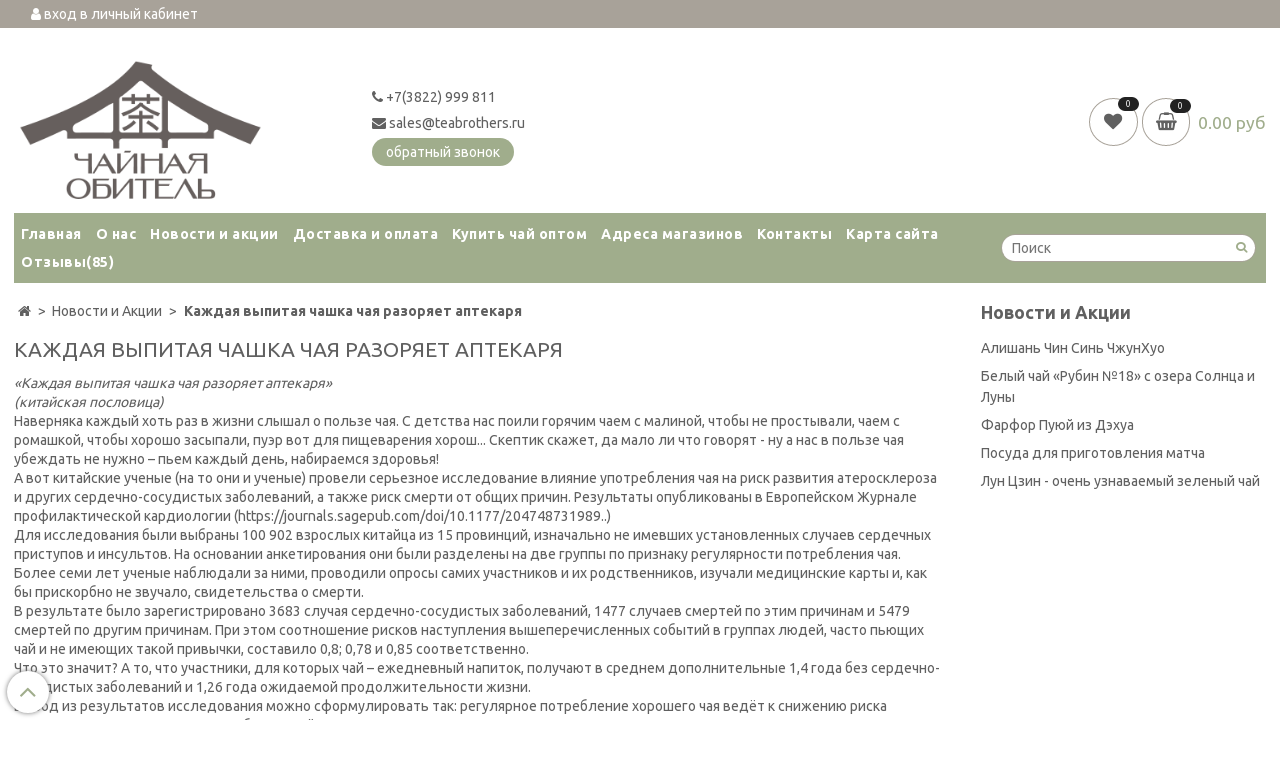

--- FILE ---
content_type: text/html; charset=utf-8
request_url: https://xn--80aadqodslk6b8b2d6a.xn--p1ai/blogs/news/kazhdaya-vypitaya-chashka-chaya-razoryaet-aptekarya
body_size: 23348
content:
<!DOCTYPE html>
<html>
  <head><meta data-config="{&quot;article_id&quot;:1109282}" name="page-config" content="" /><meta data-config="{&quot;money_with_currency_format&quot;:{&quot;delimiter&quot;:&quot;&quot;,&quot;separator&quot;:&quot;.&quot;,&quot;format&quot;:&quot;%n %u&quot;,&quot;unit&quot;:&quot;руб&quot;,&quot;show_price_without_cents&quot;:0},&quot;currency_code&quot;:&quot;RUR&quot;,&quot;currency_iso_code&quot;:&quot;RUB&quot;,&quot;default_currency&quot;:{&quot;title&quot;:&quot;Российский рубль&quot;,&quot;code&quot;:&quot;RUR&quot;,&quot;rate&quot;:1.0,&quot;format_string&quot;:&quot;%n %u&quot;,&quot;unit&quot;:&quot;руб&quot;,&quot;price_separator&quot;:&quot;&quot;,&quot;is_default&quot;:true,&quot;price_delimiter&quot;:&quot;&quot;,&quot;show_price_with_delimiter&quot;:false,&quot;show_price_without_cents&quot;:false},&quot;facebook&quot;:{&quot;pixelActive&quot;:false,&quot;currency_code&quot;:&quot;RUB&quot;,&quot;use_variants&quot;:null},&quot;vk&quot;:{&quot;pixel_active&quot;:null,&quot;price_list_id&quot;:null},&quot;new_ya_metrika&quot;:false,&quot;ecommerce_data_container&quot;:&quot;dataLayer&quot;,&quot;common_js_version&quot;:null,&quot;vue_ui_version&quot;:null,&quot;feedback_captcha_enabled&quot;:&quot;1&quot;,&quot;account_id&quot;:519491,&quot;hide_items_out_of_stock&quot;:true,&quot;forbid_order_over_existing&quot;:true,&quot;minimum_items_price&quot;:null,&quot;enable_comparison&quot;:true,&quot;locale&quot;:&quot;ru&quot;,&quot;client_group&quot;:null,&quot;consent_to_personal_data&quot;:{&quot;active&quot;:true,&quot;obligatory&quot;:true,&quot;description&quot;:&quot;Настоящим подтверждаю, что я ознакомлен и согласен с условиями \u003ca href=&#39;/page/oferta&#39; target=&#39;blank&#39;\u003eоферты и политики конфиденциальности\u003c/a\u003e.&quot;},&quot;recaptcha_key&quot;:&quot;6LfXhUEmAAAAAOGNQm5_a2Ach-HWlFKD3Sq7vfFj&quot;,&quot;recaptcha_key_v3&quot;:&quot;6LcZi0EmAAAAAPNov8uGBKSHCvBArp9oO15qAhXa&quot;,&quot;yandex_captcha_key&quot;:&quot;ysc1_ec1ApqrRlTZTXotpTnO8PmXe2ISPHxsd9MO3y0rye822b9d2&quot;,&quot;checkout_float_order_content_block&quot;:false,&quot;available_products_characteristics_ids&quot;:null,&quot;sber_id_app_id&quot;:&quot;5b5a3c11-72e5-4871-8649-4cdbab3ba9a4&quot;,&quot;theme_generation&quot;:2,&quot;quick_checkout_captcha_enabled&quot;:false,&quot;max_order_lines_count&quot;:500,&quot;sber_bnpl_min_amount&quot;:1000,&quot;sber_bnpl_max_amount&quot;:150000,&quot;counter_settings&quot;:{&quot;data_layer_name&quot;:&quot;dataLayer&quot;,&quot;new_counters_setup&quot;:false,&quot;add_to_cart_event&quot;:true,&quot;remove_from_cart_event&quot;:true,&quot;add_to_wishlist_event&quot;:true},&quot;site_setting&quot;:{&quot;show_cart_button&quot;:true,&quot;show_service_button&quot;:false,&quot;show_marketplace_button&quot;:false,&quot;show_quick_checkout_button&quot;:false},&quot;warehouses&quot;:[],&quot;captcha_type&quot;:&quot;google&quot;,&quot;human_readable_urls&quot;:false}" name="shop-config" content="" /><meta name='js-evnvironment' content='production' /><meta name='default-locale' content='ru' /><meta name='insales-redefined-api-methods' content="[]" /><script type="text/javascript" src="https://static.insales-cdn.com/assets/static-versioned/v3.72/static/libs/lodash/4.17.21/lodash.min.js"></script>
<!--InsalesCounter -->
<script type="text/javascript">
(function() {
  if (typeof window.__insalesCounterId !== 'undefined') {
    return;
  }

  try {
    Object.defineProperty(window, '__insalesCounterId', {
      value: 519491,
      writable: true,
      configurable: true
    });
  } catch (e) {
    console.error('InsalesCounter: Failed to define property, using fallback:', e);
    window.__insalesCounterId = 519491;
  }

  if (typeof window.__insalesCounterId === 'undefined') {
    console.error('InsalesCounter: Failed to set counter ID');
    return;
  }

  let script = document.createElement('script');
  script.async = true;
  script.src = '/javascripts/insales_counter.js?7';
  let firstScript = document.getElementsByTagName('script')[0];
  firstScript.parentNode.insertBefore(script, firstScript);
})();
</script>
<!-- /InsalesCounter -->

    <!-- meta -->
<meta charset="UTF-8" />



<meta name="keywords" content="Каждая выпитая чашка чая разоряет аптекаря"/>



  



  <title>
    
    
        Каждая выпитая чашка чая разоряет аптекаря
    
  </title>











  <meta name="description" content="Каждая выпитая чашка чая разоряет аптекаря"/>








<meta name="robots" content="index,follow" />
<meta http-equiv="X-UA-Compatible" content="IE=edge,chrome=1" />
<meta name="viewport" content="width=device-width, initial-scale=1.0" />
<meta name="SKYPE_TOOLBAR" content="SKYPE_TOOLBAR_PARSER_COMPATIBLE" />
<meta name="cmsmagazine" content="01d1286e2c0ac6c5529ed35e32e38e50" />










<meta name="handle" content="[&quot;news&quot;,&quot;kazhdaya-vypitaya-chashka-chaya-razoryaet-aptekarya&quot;]"/ data-current-collection="[]"

  data-blog="news"


  data-article="kazhdaya-vypitaya-chashka-chaya-razoryaet-aptekarya"

>

<style>
  .menu:not(.insales-menu--loaded) {
    display: flex;
    list-style: none;
    margin-left: 0;
    padding-left: 0;
    box-shadow: none;
    width: auto;
    background: transparent;
    flex-direction: row;
    flex-wrap: wrap;
  }

  .menu:not(.insales-menu--loaded) .menu-link {
    display: block;
  }

  .menu:not(.insales-menu--loaded) .menu,
  .menu:not(.insales-menu--loaded) .menu-marker,
  .menu:not(.insales-menu--loaded) .menu-icon {
    display: none;
  }
</style>







<!-- canonical url-->


<!-- rss feed-->



    <meta property="og:title" content="Каждая выпитая чашка чая разоряет аптекаря" />
    <meta property="og:image" content="https://static.insales-cdn.com/images/articles/1/4094/897022/rooibos-tea.jpg" />
    <meta property="og:type" content="website" />
    <meta property="og:url" content="https://чайнаяобитель.рф/blogs/news/kazhdaya-vypitaya-chashka-chaya-razoryaet-aptekarya" />






<!-- icons-->
<link rel="icon" type="image/png"  href="" />
<link rel="stylesheet" type="text/css"  href="https://static.insales-cdn.com/assets/1/6439/1718567/1728660205/jquery.fancybox.min.css" />

<script type="text/javascript" src="https://code.jquery.com/jquery-2.2.0.min.js"></script>

    
  
  <link href="//fonts.googleapis.com/css?family=Ubuntu:300,400,700&subset=cyrillic,latin" rel="stylesheet" />




<link href="//maxcdn.bootstrapcdn.com/font-awesome/4.7.0/css/font-awesome.min.css" rel="stylesheet" />

<link href="https://static.insales-cdn.com/assets/1/6439/1718567/1728660205/theme.css" rel="stylesheet" type="text/css" />
<link href="https://static.insales-cdn.com/assets/1/6439/1718567/1728660205/render.css" rel="stylesheet" type="text/css" />

<style>
   .my_style{
    margin-top: 10px;
    position: relative;
    padding: 6px;
    padding-top: 10px;
    text-align: center;
    font-weight:bold;
    width: 100%;
    margin-bottom: 0px;
    color: #ffffff;
    background: #a8a299;
    transition:background 1000ms;
  }
  .my_style:hover{
    background: #5b5b5b;    
  }
  .container {max-width:1600px}
  iframe{max-width:100%}
  a.product-card-photo.image-container.is-square{padding-top:100%}
  .main-menu-wrapper{
    font-weight: bold;
    border-width: 0px 0px 0px;
    background:#a0ad8c;
  }

</style>

  
  </head>

  <body class="fhg-body">
    
    <div class="loading" style="z-index:1000000;position:fixed;width:100%;height:100%;background:rgba(255,255,255,0.9)"></div>
    
    
    <noscript>
<div class="njs-alert-overlay">
  <div class="njs-alert-wrapper">
    <div class="njs-alert">
      <p>Включите в вашем браузере JavaScript!</p>
    </div>
  </div>
</div>
</noscript>

  
    
      <style>
  .product-card-image-add0, .product-card-image-add1, .product-card-image-add2, .product-card-image-add3{   
    width:50px;
    height:35px;  
    background:unset;
    z-index:1;   
    opacity: 0;
    visibility: hidden;
    transition: opacity 1s, visibility 0s linear 1s;
    cursor:pointer;
    display:flex;
    justify-content:center;
    align-items:center;
    
  }
  .product-card-image-inner{
    background:white;
    border:1px solid #ffffff;
    width:40px;
    height:40px;
    overflow:hidden;
    display: flex;
    justify-content: center;
    align-items: center;
  }
  .product-card-image-inner:hover{
    border:1px solid #ffffff;
  }
  .product-card-image-add0{
   
  }
  .product-card-image-add1{
   
  }
  .product-card-image-add2{
   
  }
  .product-card-image-add3{
   
  }
  .card_container{position:relative}
  .card_container:hover .product-card-image-add0, .card_container:hover .product-card-image-add1,  .card_container:hover .product-card-image-add2, .card_container:hover .product-card-image-add3{
    opacity: 1;
    visibility: visible;
    transition-delay: 0s;
  }
  .card_container .product_stars{
    min-width: 150px;
    height: 45px;
    text-align: center;
    position: absolute;
    left: 0px;
    margin-top: -5px;
    width: 100%;
    opacity: 1;
    transition: 1000ms;
  }
  @media(min-width:769px){
    .card_container:hover .product_stars{opacity:0}
  }
  @media(max-width:768px){
    .product-card-image-add0, .product-card-image-add1, .product-card-image-add2, .product-card-image-add3{ opacity:1;visibility: visible;}
    
      .card_container .product_stars{position:relative!important;left:unset}
    
    .product_stars_timer{position:relative!important;left:unset!important;display:block!important}
  }
  .add_image{max-height:40px;max-width:60px}
</style>

<script>
  $(function(){
    
    $('body').on('mouseenter', '.product-card-image-add', function(){
      addImage(this);
    });
    $('body').on('click', '.product-card-image-add', function(){
      addImage(this);
    });
    $('body').on('mouseleave', '.product-card-image-add', function(){
      returnImage(this);
    });
    
 
    function addImage(element){          
      var mainImageClass = '.' + $(element).attr("main-image-class");
      var mainImageWebpClass = '.' + $(element).attr("main-image-class")+'-webp';
      var newImage = $(element).attr("add-image-jpg");
      var newWebpImage = $(element).attr("add-image-webp");
      $(mainImageClass).attr('src',newImage);
      $(mainImageWebpClass).attr('srcset',newWebpImage);     
    }
    function returnImage(element){
      var mainImageClass = '.' + $(element).attr("main-image-class");
      var mainImageWebpClass = '.' + $(element).attr("main-image-class")+'-webp';
      var lastImage = $(mainImageClass).attr("data-src");
      var lastWebpImage = $(mainImageWebpClass).attr("data-srcset");
      $(mainImageClass).attr('src',lastImage);
      $(mainImageWebpClass).attr('srcset',lastWebpImage);     
    }
    
  })
</script>
     
    <div class="top-panel-wrapper" >
      <div class="container" style="margin-top:0px;margin-bottom:0px">
        <div class="top-panel row js-top-panel-fixed" style="display: flex!important;justify-content: space-between; flex-wrap:nowrap">
  <div class="top-menu-wrapper hidden-sm">
    <a class="client-account-link" href="/client_account/login">
      <i class="fa fa-user" aria-hidden="true"></i>
      
        <span>вход в личный кабинет</span>
      
    </a>
  </div>
  <div class="top-menu-wrapper cell- hidden shown-sm">
    <button type="button" class="top-panel-open-sidebar button js-open-sidebar"></button>
  </div>

  <div class="top-menu-icons-block collapse-block hide show-md cell-">
    
      <!-- ver 3.0 mob ind-->

<div class="search_container_mob hidden shown-sm" onmouseout="$('#fast_search_mob').hide();" onmouseover="$('#fast_search_mob').show()" style="margin: 0px; width: 100%;">
  <div class="search-widget-wrapper">

          <form action="/search" method="get" class="search-widget search-widget-form search-widget-form-mob" style="position:relative;display:flex">

            <input type="hidden" name="lang" value="ru">

            <input class="input-field search-input search-input-mob " style="width:calc(100% - 30px);height: 30px;" type="text" placeholder="Поиск" name="q" value="" autocomplete="off"
          id="input_search_mob"/>

            <button class="button button-circle is-gray search-button " style="height: 30px;width:25px;padding:0px;color:#606060" type="submit">
              <i class="fa fa-search" aria-hidden="true"></i>
            </button>

          </form><!-- /.search-widget-form -->
        <div id="fast_search_mob" >
          
        </div>
  </div><!-- /.search-widget-wrapper -->
</div>






<style>
//============================================================================
// стилизация прокрутки
//============================================================================

#fast_search_mob::-webkit-scrollbar-button { 
background-image:url(''); 
background-repeat:no-repeat; 
width:6px; 
height:0px 
cursor:pointer;  
} 

#fast_search_mob::-webkit-scrollbar-track { 
background-color:whitesmoke; 
box-shadow:0px 0px 3px #000 inset; 
} 

#fast_search_mob::-webkit-scrollbar-thumb {
-webkit-border-radius: 5px; 
border-radius: 5px; 
background-color:#85b059; 
box-shadow:0px 1px 1px #fff inset; 
background-image:url('https://yraaa.ru/_pu/24/59610063.png'); 
background-position:center; 
background-repeat:no-repeat; 
} 

#fast_search_mob::-webkit-resizer{ 
background-image:url(''); 
background-repeat:no-repeat; 
width:7px; 
height:0px 
} 

#fast_search_mob::-webkit-scrollbar{ 
width: 15px; 
}

.search_container_mob{
  position:relative;
  margin-right:10px;
 
}
  
  
  #fast_search_mob{

    top: 48px;
    right: 0px;
    width: 100%;
    max-width:100vw;
    max-height:50vh;
   
    position: fixed;
    background:white;
    z-index:9998;
    overflow-x:hidden;
    overflow-y:scroll;
    margin-top:0px;
    display:none;
    
  }
  .fast_search_mob_component{
  
  }
  .fast_search_mob_img{
    max-width:50px;max-height:50px;
  }
  .fast_search_mob_title{
    margin-left:5px;margin-right:5px;text-align:left;
  }
  .img_search_container_mob{
    min-width:50px;
    width:50px;
    height:50px;
    display:flex;
    justify-content:center;
    align-items:center;
    
  }
  
  .search_href{
    text-decoration:none;
    display:flex;
    justify-content:space-between;
    margin:5px;
    align-items:center;
    color:black!important;
    border-bottom:1px solid whitesmoke;
  }
  .search_price{font-weight:bolder;}
   .find_process{background: #e4f6d2; }
    

   
  .search_img_title_container{display:flex;justify-content:flex-start;align-items:center;}
  @media(max-width:380px){
    .search-widget-form-mob{max-width: 42vw;}
    
  }
</style>


<script>
  var searchValueMob = $('#input_search_mob').val();
  if (searchValueMob.length>1){searchAjaxMob(searchValueMob)}  
  
  $('#input_search_mob').keydown(function(){
    //очищаем блок поиска  
    $('#fast_search_mob').empty();
    $('#fast_search_mob').hide();
    $("#fast_search_mob").css("border", "none");
 
  });
  
  $('#input_search_mob').keyup(function(){
  var searchValueMob = $('#input_search_mob').val();
   if (searchValueMob.length>1){searchAjaxMob(searchValueMob)}  
  });
    
function searchAjaxMob(value){  
  
    $('#input_search_mob').addClass("find_process");
 
   
	$.ajax({
					url: '/search.json',
					dataType: 'json',
					data: {q: value},
					success: function(data){
                       if (value == $('#input_search_mob').val()){
                        $('#fast_search_mob').empty();
                        $('#fast_search_mob').hide();
                        if (data.length>0){$('#fast_search_mob').show(); $("#fast_search_mob").css({"border":"1px solid #e3e3e3 ", "border":"2px solid #e3e3e3"});} else{$('#fast_search_mob').hide()}                					                            
                          $('#input_search_mob').removeClass("find_process");
                          
                          
                        $.map(data, function(item){
					      
                          var newDiv = document.createElement('div');
                          item.title =  item.title.replace(/"([^"]+)"/g, '«$1»');
                          newDiv.className="fast_search_mob_component";
                          
                          var regex = new RegExp(value, 'ig');
                          item.title = item.title.replace(regex, '<strong style=color:#007406>'+ value + '</strong>'); 
                         
                          newDiv.innerHTML='<a class="search_href" href="'+item.url+'"><div class="search_img_title_container"><span class="img_search_container_mob"><img class="fast_search_mob_img" src="'+item.first_image.medium_url+' "> </span><span class="fast_search_mob_title">'+ item.title+'</span></div><div class="search_price">'+Shop.money.format(item.variants[0].price) +'р</div></a>';
                          $(newDiv).appendTo('#fast_search_mob');
									
						})
                      }
					}
				});
 
}

</script>




 
    
    <div class="contacts-top-menu hidden shown-md">
    

      <button type="button" class="contacts-icon js-open-contacts" style="width:42px;height:42px"></button>

    
      <div class="contacts-top-menu-block cell-12 hidden" style="text-align:center">
        <div class="header-block js-contacts-header cell- ">
          <div class="phone text-left ">
            
                <span class="">
                  <p><a href="tel:+7(3822) 999 811"><i class="fa fa-phone" aria-hidden="true"></i> +7(3822) 999 811</a></p>
                </span>
            
           
          </div>

          <div class="email text-left">
            
                <span class="">
                  <p><a href="mailto:sales@teabrothers.ru"><i class="fa fa-envelope" aria-hidden="true"></i>&nbsp;sales@teabrothers.ru</a></p>
                </span>
            
          </div>
          <div> </div>
          
               <a class="backcall-toggle backcall-toggle-block js-backcall-toggle">
                <button class="button is-primary" style="margin-top:5px">обратный звонок</button>
              </a> 
          
        </div>

      </div>
    </div>
   
    <div class="compares-widget is-top-panel cell- hidden shown-sm">
      <a class="compares-widget-link" href="/page/favorite" >
          <span class="compare-widget-caption ">
            <i class="fa fa-heart" aria-hidden="true"></i>
            <span class="compares-widget-count js-favorite-amount"></span>         
          </span>       
      </a>
    </div>
    
    

    <div class="shopcart-widget-wrapper is-top-panel cell-  hidden shown-sm">
      
<div class="shopcart-widget is-top-panel ">
  <a href="/cart_items " title="Корзина" class="shopcart-widget-link ">
    <span class="shopcart-widget-icon">
        <i class="fa fa-shopping-basket" aria-hidden="true"></i>
        <span class="shopcart-widget-count js-shopcart-widget-count"></span>
    </span>
    <span class="shopcart-widget-data">
      <span class="shopcart-widget-caption">
      Корзина
      </span>

      <span class="shopcart-widget-amount js-shopcart-widget-amount hidden-md"></span>
    </span>
  </a>

</div>




    </div>
  </div>
</div>

      </div>
    </div>

    <div class="container header-wrapper">
      <header class="header">
  <div class="header-inner row flex-between flex-center-sm flex-middle ">
    <div class="left-blocks cell-">
      <div class="left-blocks-inner row flex-middle">
        <div class="logotype-wrapper cell-4 cell-7-md cell-12-sm ">
          <div class="logotype text-center-sm">
            
            
            <a title="Чайная Обитель | Магазин Хорошего Чая" href="/" class="logotype-link">
            
              
                <img src="https://static.insales-cdn.com/assets/1/6439/1718567/1728660205/logotype.jpg" class="logotype-image" alt="Чайная Обитель | Магазин Хорошего Чая" title="Чайная Обитель | Магазин Хорошего Чая" style="max-width:253px"/>
              
           
            </a>
           
          </div>
        </div>
        

        <div class="header-block js-contacts-header cell-4 hidden-md ">
          <div class="phone text-left text-center-sm hidden-md">
            
                <span class="editor">
                  <p><a href="tel:+7(3822) 999 811"><i class="fa fa-phone" aria-hidden="true"></i> +7(3822) 999 811</a></p>
                </span>
            
          </div>

          <div class="email flex-center-xs hidden-md" >
            
                <span class="editor">
                  <p><a href="mailto:sales@teabrothers.ru"><i class="fa fa-envelope" aria-hidden="true"></i>&nbsp;sales@teabrothers.ru</a></p>
                </span>
            
          </div>
          
             <a class="backcall-toggle backcall-toggle-block js-backcall-toggle">
                <button class="button is-primary" style="margin-top:5px">обратный звонок</button>
              </a> 
          
        </div>
        
          <div class="header-info header-block hidden-sm cell-4" >
            <div class="editor">
              
            </div>
          
          </div>
        

      </div>
    </div>
<div class="left-header-block cell- hidden-sm">

  <div class="header-block header-compare">

             
      <div class="compares-widget  ">
        <a href="/page/favorite" class="compares-widget-link" title="любимые товары">
          <span class="compare-widget-caption" style="min-width: 3.5rem;">
           <i class="fa fa-heart" aria-hidden="true"></i>
            <span class="compares-widget-count js-favorite-amount"></span>
          </span>
        </a>
      </div>
    
    
    

    <div class="shopcart-widget-wrapper  hidden-sm">
      <div class="shopcart-widget in-header js-widget-dropdown">
        <a href="/cart_items " title="Корзина" class="shopcart-widget-link ">
          <span class="shopcart-widget-icon basket_effect">
              <i class="fa fa-shopping-basket" aria-hidden="true"></i>
              <span class="shopcart-widget-count js-shopcart-widget-count"></span>
          </span>
          <span class="shopcart-widget-data">           
            <span class="shopcart-widget-amount js-shopcart-widget-amount hidden-md"></span>
          </span>
        </a>

          <div class="cart-widget-dropdown hidden hidden-sm">
            <form action="" method="post" class="shopping-cart js-cart-widget-empty" >
              <div class="cart-body">
                <div class="cart-list js-cart-dropdown">

                </div>
              </div>
              
              <div class="present_minicart_container"></div>
              <div class="cart-footer row flex-between ">

                <div class=" cart-block-checkout is-cart-dropdown">
                  <div class="cart-total js-shopcart-total-summ"></div>

                  <a class="cart-checkout button is-primary is-cart-dropdown" href="/cart_items">
                    <span class="button-text">
                      Оформить
                    </span>
                  </a>
                </div>

              </div>
              <input type="hidden" name="_method" value="put">
              <input type="hidden" name="make_order" value="">
              <input type="hidden" name="lang" value="ru"/>

            </form>


            <div class="notice notice-info text-center js-cart-empty ">
              Ваша корзина пуста
            </div>
            
            
          </div>
        </div>
    </div>
  </div>
  </div>


  </div>

  <div class="main-menu-wrapper hidden-sm">
      









  <ul class="main-menu menu level-1" data-menu-id="main-menu">
    

      

      <li class="main-menu-item menu-item">
        <div class="main-menu-item-controls menu-item-controls">
          

          <a href="/" class="main-menu-link menu-link" data-menu-link-source="menu" data-menu-link-current="no">
            Главная
          </a>
        </div>
      </li>

    

      

      <li class="main-menu-item menu-item">
        <div class="main-menu-item-controls menu-item-controls">
          

          <a href="/page/o-nas" class="main-menu-link menu-link" data-menu-link-source="menu" data-menu-link-current="no">
            О нас
          </a>
        </div>
      </li>

    

      

      <li class="main-menu-item menu-item">
        <div class="main-menu-item-controls menu-item-controls">
          

          <a href="/blogs/news" class="main-menu-link menu-link" data-menu-link-source="menu" data-menu-link-current="no">
            Новости и акции
          </a>
        </div>
      </li>

    

      

      <li class="main-menu-item menu-item">
        <div class="main-menu-item-controls menu-item-controls">
          

          <a href="/page/dostavka" class="main-menu-link menu-link" data-menu-link-source="menu" data-menu-link-current="no">
            Доставка и оплата
          </a>
        </div>
      </li>

    

      

      <li class="main-menu-item menu-item">
        <div class="main-menu-item-controls menu-item-controls">
          

          <a href="http://xn--80aacptyxr1b5bq0b.xn--p1ai" class="main-menu-link menu-link" data-menu-link-source="menu" data-menu-link-current="no">
            Купить чай оптом
          </a>
        </div>
      </li>

    

      

      <li class="main-menu-item menu-item">
        <div class="main-menu-item-controls menu-item-controls">
          

          <a href="/page/adresa-magazinov" class="main-menu-link menu-link" data-menu-link-source="menu" data-menu-link-current="no">
            Адреса магазинов
          </a>
        </div>
      </li>

    

      

      <li class="main-menu-item menu-item">
        <div class="main-menu-item-controls menu-item-controls">
          

          <a href="/page/feedback" class="main-menu-link menu-link" data-menu-link-source="menu" data-menu-link-current="no">
            Контакты
          </a>
        </div>
      </li>

    

      

      <li class="main-menu-item menu-item">
        <div class="main-menu-item-controls menu-item-controls">
          

          <a href="/page/sitemap" class="main-menu-link menu-link" data-menu-link-source="menu" data-menu-link-current="no">
            Карта сайта
          </a>
        </div>
      </li>

    
    
          
      
      <li class="main-menu-item menu-item">
        <div class="main-menu-item-controls menu-item-controls">
         
          <a href="/product/shop-reviews" class="main-menu-link menu-link" data-menu-link-source="menu" data-menu-link-current="no">
            Отзывы  <span class="js-ajax-review-count"></span> 
          </a>
        </div>
      </li>
      
    
  </ul>












        
          <!-- ver 3.0 -->
<div class="search_container" onmouseout="$('#fast_search').hide();" onmouseover="$('#fast_search').show()" >
<form class="search-widget in-header" action="/search" method="get">
  <input type="text"
          name="q"
          class="search-widget-field"
          value=""
          placeholder="Поиск"
          autocomplete="off"
          id="input_search"
  >

<button type="submit" class="search-widget-button button is-widget-submit">
  
</button>

  

</form>





<div id="fast_search" >
  
</div>
</div>



<style>
//============================================================================
// стилизация прокрутки
//============================================================================

#fast_search::-webkit-scrollbar-button { 
background-image:url(''); 
background-repeat:no-repeat; 
width:6px; 
height:0px 
cursor:pointer;  
} 

#fast_search::-webkit-scrollbar-track { 
background-color:whitesmoke; 
box-shadow:0px 0px 3px #000 inset; 
} 

#fast_search::-webkit-scrollbar-thumb {
-webkit-border-radius: 5px; 
border-radius: 5px; 
background-color:#85b059; 
box-shadow:0px 1px 1px #fff inset; 
background-image:url('https://yraaa.ru/_pu/24/59610063.png'); 
background-position:center; 
background-repeat:no-repeat; 
} 

#fast_search::-webkit-resizer{ 
background-image:url(''); 
background-repeat:no-repeat; 
width:7px; 
height:0px 
} 

#fast_search::-webkit-scrollbar{ 
  width: 15px; 
}
.search_container{
  position:relative;
  margin-right:10px;
  display:none;
 
}
.search_price {
    min-width: 60px;
} 
  #fast_search{

    top: 100%;
    right: 0px;
    width: 350px;
    max-width:100vw;
    max-height:50vh;
   
    position: absolute;
    background:white;
    z-index:9998;
    overflow-x:hidden;
    overflow-y:scroll;
    margin-top:0px;
    display:none;
    
  }
  .fast_search_component{
  
  }
  .fast_search_img{
    max-width:50px;max-height:50px;
  }
  .fast_search_title{
    margin-left:5px;margin-right:5px;text-align:left;
  }
  .img_search_container{
    min-width:50px;
    width:50px;
    height:50px;
    display:flex;
    justify-content:center;
    align-items:center;
    
  }
  
  .search_href{
    text-decoration:none;
    display:flex;
    justify-content:space-between;
    margin:5px;
    align-items:center;
    color:black;
    border-bottom:1px solid whitesmoke;
  }
  .search_price{font-weight:bolder;}
   .find_process{background: #e4f6d2; }
    

   
  .search_img_title_container{display:flex;justify-content:flex-start;align-items:center;}
</style>


<script>
  var searchValue = $('#input_search').val();
  if (searchValue.length>1){searchAjax(searchValue)}  
  
  $('#input_search').keydown(function(){
    //очищаем блок поиска  
    $('#fast_search').empty();
    $('#fast_search').hide();
    $("#fast_search").css("border", "none");
 
  });
  
  $('#input_search').keyup(function(){
  var searchValue = $('#input_search').val();
   if (searchValue.length>1){searchAjax(searchValue)}  
  });
    
function searchAjax(value){  
  
    $('#input_search').addClass("find_process");
 
   
	$.ajax({
					url: '/search.json',
					dataType: 'json',
					data: {q: value},
					success: function(data){
                       if (value == $('#input_search').val()){
                        $('#fast_search').empty();
                        $('#fast_search').hide();
                        if (data.length>0){$('#fast_search').show(); $("#fast_search").css({"border":"1px solid #e3e3e3 ", "border":"2px solid #e3e3e3"});} else{$('#fast_search').hide()}
                 
					   
                          
                          $('#input_search').removeClass("find_process");
                          
                          
                        $.map(data, function(item){
					      
                          var newDiv = document.createElement('div');
                          item.title =  item.title.replace(/"([^"]+)"/g, '«$1»');
                          newDiv.className="fast_search_component";
                          
                          var regex = new RegExp(value, 'ig');
                          item.title = item.title.replace(regex, '<strong style=color:#007406>'+ value + '</strong>'); 
                         
                          newDiv.innerHTML='<a class="search_href" href="'+item.url+'"><div class="search_img_title_container"><span class="img_search_container"><img class="fast_search_img" src="'+item.first_image.medium_url+' "> </span><span class="fast_search_title">'+ item.title+'</span></div><div class="search_price">'+Shop.money.format(item.variants[0].price) +'</div></a>';
                          $(newDiv).appendTo('#fast_search');
									
						})
                      }
					}
				});
 
}

$(window).load(function() {
 $('.search_container').show('slow');

});
 
</script>





        
      
  </div>
</header>



    </div>

    <div class="content-wrapper container fhg-content">
      
       
      

      


      

      

      

      <div class="row article-wrapper">
        
          <div class="mega-cell-2 cell-3 cell-4-md hidden-sm flex-last">
            
  
  

  
  
  
  
  

  
  


  
    
      <div class="sidebar-block">
        <a class="heading-link sidebar-block-heading" href="/blogs/news" title="Новости и Акции">
          Новости и Акции
        </a>

        









  <ul class="blog-menu menu level-1" data-menu-id="blog-menu">
    

      <li class="blog-menu-item menu-item">
        <div class="blog-menu-item-controls menu-item-controls">
          

          <a href="/blogs/news/alishan-chin-sin-chzhun-huo-3" class="blog-menu-link menu-link" data-menu-link="alishan-chin-sin-chzhun-huo-3" data-menu-link-source="article">
            Алишань Чин Синь ЧжунХуо
          </a>
        </div>
      </li>

    

      <li class="blog-menu-item menu-item">
        <div class="blog-menu-item-controls menu-item-controls">
          

          <a href="/blogs/news/belyy-chay-rubin-18-s-ozera-solntsa-i-luny" class="blog-menu-link menu-link" data-menu-link="belyy-chay-rubin-18-s-ozera-solntsa-i-luny" data-menu-link-source="article">
            Белый чай «Рубин №18» с озера Солнца и Луны
          </a>
        </div>
      </li>

    

      <li class="blog-menu-item menu-item">
        <div class="blog-menu-item-controls menu-item-controls">
          

          <a href="/blogs/news/farfor-puyuy-iz-dehua" class="blog-menu-link menu-link" data-menu-link="farfor-puyuy-iz-dehua" data-menu-link-source="article">
            Фарфор Пуюй из Дэхуа
          </a>
        </div>
      </li>

    

      <li class="blog-menu-item menu-item">
        <div class="blog-menu-item-controls menu-item-controls">
          

          <a href="/blogs/news/posuda-dlya-prigotovleniya-matcha" class="blog-menu-link menu-link" data-menu-link="posuda-dlya-prigotovleniya-matcha" data-menu-link-source="article">
            Посуда для приготовления матча
          </a>
        </div>
      </li>

    

      <li class="blog-menu-item menu-item">
        <div class="blog-menu-item-controls menu-item-controls">
          

          <a href="/blogs/news/lun-tszin-3" class="blog-menu-link menu-link" data-menu-link="lun-tszin-3" data-menu-link-source="article">
            Лун Цзин - очень узнаваемый зеленый чай
          </a>
        </div>
      </li>

    
  </ul>













        
          <div class="sidebar-block-toolbar toolbar text-right">
            <!-- <a href="/blogs/news" class="button is-primary button-more">
              Больше статей
            </a> -->
          </div>
        
      </div>
    
  
    
  

  













            
                          
            
            








          </div>
        
        <div class="article mega-cell-8 cell-9 cell-8-md cell-12-sm">
          


  


<div class="breadcrumb-wrapper">

  <ul class="breadcrumb">

    <li class="breadcrumb-item home">
      <a class="breadcrumb-link home-icon" title="" href="/">

      </a>
    </li>

    
      <li class="breadcrumb-item">
        <a class="breadcrumb-link" title="Новости и Акции" href="/blogs/news">Новости и Акции</a>
      </li>

      
        <li class="breadcrumb-item">
          <span class="breadcrumb-page">Каждая выпитая чашка чая разоряет аптекаря</span>
        </li>
      

    

  </ul>

</div>






  
<div class="page-headding-wrapper">
  <h1 class="page-headding">
    
      Каждая выпитая чашка чая разоряет аптекаря

    
  </h1>
</div><!-- /.page_headding -->

  

<div class="article-body editor">
     
          <p><em>&laquo;Каждая выпитая чашка чая разоряет аптекаря&raquo;</em><br /><em>(китайская пословица)</em></p>
<p>Наверняка каждый хоть раз в жизни слышал о пользе чая. С детства нас поили горячим чаем с малиной, чтобы не простывали, чаем с ромашкой, чтобы хорошо засыпали, пуэр вот для пищеварения хорош... Скептик скажет, да мало ли что говорят - ну а нас в пользе чая убеждать не нужно &ndash; пьем каждый день, набираемся здоровья!</p>
<p>А вот китайские ученые (на то они и ученые) провели <a href="https://journals.sagepub.com/doi/10.1177/2047487319894685">серьезное исследование</a> влияние употребления чая на риск развития атеросклероза и других сердечно-сосудистых заболеваний, а также риск смерти от общих причин. Результаты опубликованы в Европейском Журнале профилактической кардиологии (https://journals.sagepub.com/doi/10.1177/204748731989..)</p>
<p>Для исследования были выбраны 100 902 взрослых китайца из 15 провинций, изначально не имевших установленных случаев сердечных приступов и инсультов. На основании анкетирования они были разделены на две группы по признаку регулярности потребления чая.</p>
<p>Более семи лет ученые наблюдали за ними, проводили опросы самих участников и их родственников, изучали медицинские карты и, как бы прискорбно не звучало, свидетельства о смерти.</p>
<p>В результате было зарегистрировано 3683 случая сердечно-сосудистых заболеваний, 1477 случаев смертей по этим причинам и 5479 смертей по другим причинам. При этом соотношение рисков наступления вышеперечисленных событий в группах людей, часто пьющих чай и не имеющих такой привычки, составило 0,8; 0,78 и 0,85 соответственно.</p>
<p>Что это значит? А то, что участники, для которых чай &ndash; ежедневный напиток, получают в среднем дополнительные 1,4 года без сердечно-сосудистых заболеваний и 1,26 года ожидаемой продолжительности жизни.</p>
<p>Вывод из результатов исследования можно сформулировать так: регулярное потребление хорошего чая ведёт к снижению риска развития сердечно-сосудистых заболеваний и смертности от всех причин.</p>
<p>Ну что, по чашечке чая? Будьте здоровы и берегите себя!</p>
    
</div>

<div class="article-toolbar toolbar at-bottom">
  <span class="date">
    21.01.2020
  </span>
  

</div>







          
           
          

        </div>

        
      </div>
      
        




<div  style="padding-bottom:10px; background-color:unset; "id="recently_view">
  <div style=" max-width:1220px; margin:auto;background:white">
  <hr style="margin-top:10px; margin-bottom:10px">  
    <div style="display:flex;justify-content:center;align-items:center">
      <div id='left_button_slider_recently'>
                
          <i class="buttons_control_recently fa fa-arrow-left" aria-hidden="true"></i> 
          
      </div>
      <span  id="recently_main_title" style="display:none;color: #000000;
        font-weight: bold;
        font-size: 1.25rem;">Вы смотрели:
      </span>
      <div id='right_button_slider_recently'>
                 
           <i class="buttons_control_recently fa fa-arrow-right" aria-hidden="true"></i> 
           
      </div>              
    </div>
    <center style="position:relative">
      <div id='width_block'>
        <div id="mod-recently-view" style="margin-left:0px;">	
        </div>
      </div>
    </center>  
  </div>
</div>


      
    </div>
    

<style>
  .instagram .frame{
	background-size: cover;
	background-position: center center;
	background-repeat: no-repeat;
    padding-top: calc(100% / 5);
    position:relative;
    min-width:calc(100% / 5 - 2 * 5px);
    width: calc(100% / 5 - 2 * 5px );
    margin-left:5px;
    margin-right:5px;
    border-radius:10px;
    overflow:hidden;
  }

 .instagram{
   padding-bottom:20px;
   
   background: #ffffff
   
  }
 
  .instagram_href{
    text-decoration:none; 
    margin:15px;
    color:black;
    text-align:center
  }
  .instagram_title{
    font-weight: bold; 
    font-size: 20px; 
    line-height: 32px;
    color: #000000;
  }
  .instagram_title2{
    font-weight: bold; 
    font-size: 14px;     
    color: #000000;
  }
  .instagram-icon{
    font-size:60px;
    color:white!important;
    height:60px;
    width:auto;
  }
  #inst_scroll{
    overflow:auto;    
    cursor:move;
  }
  #inst_scroll::-webkit-scrollbar {width:0px;}

  .buttons_control{
    font-size:24px!important;padding:15px;cursor:pointer;opacity:0.7; transition: 1s;color:#000000
  }
  .buttons_control:hover{
    opacity:1;
  }
  
  .instagram_container{
     max-width:1800px;
     margin:auto;
     position: relative;   
     overflow:hidden;  
  }
  .instagram-photos{
   
    width:100%;
    display:flex;
  }
  
  .inst_inner{    
    top: 0px;
    position: absolute;
    width: 100%;
    height: 100%;
  }
  .inst_descript{
    position: absolute;
    top: calc(50% - 30px); 
    left: 0px;
    width: 100%;
    text-align: center;
    color: white;
    font-weight: bold;
    font-size: 20px;
    opacity:0;
    transition:opacity 500ms;
  }
  .inst_controller{
    position:absolute;
    top:0px;left:0px;
    width:100%;
    height:100%;
    background:unset;
    z-index:1;
  }     
  .inst_inner:hover{    
    background: rgba(1,1,1,0.3);
  }
  .inst_controller:hover > .inst_descript {
     opacity:1;
  }
  .control_absolute{
    z-index:2;
    border-radius:3px;
    position:absolute;
    
      background:rgba(1,1,1,0.5); 
    
    height:56px; 
    padding:3px;
    top:50%;
 
  }
  .inst_frame{cursor:pointer}
  @media(max-width:1000px){
    .instagram .frame{
      width:calc(100% / 4 - 2 * 5px);
      min-width:calc(100% / 4 - 2 * 5px);
    }
    .instagram-photos{
      height:calc(100vw / 4 - 2 * 5px );
    }
  }  
  @media(max-width:768px){

    .instagram .frame{
      width:calc(100% / 2 - 2 * 5px);
      min-width:calc(100% / 2 - 2 * 5px);
    }
    .instagram-photos{
      height:calc(100vw / 2 - 2 * 5px );
    }
  }
  @media(max-width:520px){
    .inst_descript{
      opacity:1;
      background: rgba(1,1,1,0.3);
      border-radius: 0px;
      padding: 0px 10px;
      top: unset;
      bottom: 0px;
    }
  }
  @media(max-width:450px){
    .instagram .frame{
      width:calc(100% / 1 - 2 * 5px);
      min-width:calc(100% / 1 - 2 * 5px);
    }
    .instagram-photos{
      height:calc(100vw / 1 - 2 * 5px );
    }
  }  
</style>

















<div class="instagram">
  <div class="instagram_container">
   
       <div style="display:flex;justify-content:center;align-items:center">
           
         
         <a href="chaynaya_obytel" target="_blank" class="instagram_href">
           <div style="display:dlex;flex-direction:column;align-items:center;justify-content:center">
             
               <div class="instagram_title"></div>
               <div class="instagram_title2">@chaynaya_obytel</div>
             
           </div>  
         </a>
         
        
       </div>
       <div id="inst_scroll">
       <div  id="instagram-photos" class="instagram-photos">
       
                  
         
         
           <div class="inst_frame frame frame-1 inst_frame_lazy" data-inst-webp="https://static.insales-cdn.com/r/XBw40ql8-sY/rs:fit:600:600:1/plain/files/1/7323/16972955/original/201112235_179599187505825_5516547716293139779_n.jpeg@webp" data-inst-jpg="https://static.insales-cdn.com/r/6MhqKTWMwkw/rs:fit:600:600:1/plain/files/1/7323/16972955/original/201112235_179599187505825_5516547716293139779_n.jpeg@jpg" target="_blank" id='insta1'  onmousedown ="window.scrollInstaPosition = $('#inst_scroll').scrollLeft();" onmouseup = "if ($('#inst_scroll').scrollLeft() == window.scrollInstaPosition) {window.open('https://www.instagram.com/p/CQJEf9XoSRf/', '_blank')}" >  
             
             <span class="inst_inner" >
               <div class="inst_controller">
                 <div class="inst_descript">
                   
                     <img class="instagram-icon" src="https://static.insales-cdn.com/assets/1/6439/1718567/1728660205/instag.png" loading="lazy"> 
                   
                 </div>     
               </div>
             </span>
                
         </div>          
         
           <div class="inst_frame frame frame-2 inst_frame_lazy" data-inst-webp="https://static.insales-cdn.com/r/demOPYmECv8/rs:fit:600:600:1/plain/files/1/7334/16972966/original/199185664_538668803832851_6684771993194138972_n.jpeg@webp" data-inst-jpg="https://static.insales-cdn.com/r/Zl4GoFIUCRw/rs:fit:600:600:1/plain/files/1/7334/16972966/original/199185664_538668803832851_6684771993194138972_n.jpeg@jpg" target="_blank" id='insta2'  onmousedown ="window.scrollInstaPosition = $('#inst_scroll').scrollLeft();" onmouseup = "if ($('#inst_scroll').scrollLeft() == window.scrollInstaPosition) {window.open('https://www.instagram.com/p/CQAz1SkgfJy/', '_blank')}" >  
             
             <span class="inst_inner" >
               <div class="inst_controller">
                 <div class="inst_descript">
                   
                     <img class="instagram-icon" src="https://static.insales-cdn.com/assets/1/6439/1718567/1728660205/instag.png" loading="lazy"> 
                   
                 </div>     
               </div>
             </span>
                
         </div>          
         
           <div class="inst_frame frame frame-3 inst_frame_lazy" data-inst-webp="https://static.insales-cdn.com/r/f4zo0xV1GiE/rs:fit:600:600:1/plain/files/1/7345/16972977/original/198598517_809244993311216_7315092387798612174_n.jpeg@webp" data-inst-jpg="https://static.insales-cdn.com/r/FDm2c_AxgR0/rs:fit:600:600:1/plain/files/1/7345/16972977/original/198598517_809244993311216_7315092387798612174_n.jpeg@jpg" target="_blank" id='insta3'  onmousedown ="window.scrollInstaPosition = $('#inst_scroll').scrollLeft();" onmouseup = "if ($('#inst_scroll').scrollLeft() == window.scrollInstaPosition) {window.open('https://www.instagram.com/p/CP7l8JkI5sx/', '_blank')}" >  
             
             <span class="inst_inner" >
               <div class="inst_controller">
                 <div class="inst_descript">
                   
                     <img class="instagram-icon" src="https://static.insales-cdn.com/assets/1/6439/1718567/1728660205/instag.png" loading="lazy"> 
                   
                 </div>     
               </div>
             </span>
                
         </div>          
         
           <div class="inst_frame frame frame-4 inst_frame_lazy" data-inst-webp="https://static.insales-cdn.com/r/kq0EJaivc7o/rs:fit:600:600:1/plain/files/1/7351/16972983/original/198344481_230456995235402_6405656728859666191_n.jpeg@webp" data-inst-jpg="https://static.insales-cdn.com/r/YaEWkyaSomA/rs:fit:600:600:1/plain/files/1/7351/16972983/original/198344481_230456995235402_6405656728859666191_n.jpeg@jpg" target="_blank" id='insta4'  onmousedown ="window.scrollInstaPosition = $('#inst_scroll').scrollLeft();" onmouseup = "if ($('#inst_scroll').scrollLeft() == window.scrollInstaPosition) {window.open('https://www.instagram.com/p/CP2vcUfAlgM/', '_blank')}" >  
             
             <span class="inst_inner" >
               <div class="inst_controller">
                 <div class="inst_descript">
                   
                     <img class="instagram-icon" src="https://static.insales-cdn.com/assets/1/6439/1718567/1728660205/instag.png" loading="lazy"> 
                   
                 </div>     
               </div>
             </span>
                
         </div>          
         
           <div class="inst_frame frame frame-5 inst_frame_lazy" data-inst-webp="https://static.insales-cdn.com/r/a7mVtpOvq_k/rs:fit:600:600:1/plain/files/1/7361/16972993/original/195727178_235256867972781_3924170642460530035_n.jpeg@webp" data-inst-jpg="https://static.insales-cdn.com/r/qP1LwG81STc/rs:fit:600:600:1/plain/files/1/7361/16972993/original/195727178_235256867972781_3924170642460530035_n.jpeg@jpg" target="_blank" id='insta5'  onmousedown ="window.scrollInstaPosition = $('#inst_scroll').scrollLeft();" onmouseup = "if ($('#inst_scroll').scrollLeft() == window.scrollInstaPosition) {window.open('https://www.instagram.com/p/CPsG29IojUA/', '_blank')}" >  
             
             <span class="inst_inner" >
               <div class="inst_controller">
                 <div class="inst_descript">
                   
                     <img class="instagram-icon" src="https://static.insales-cdn.com/assets/1/6439/1718567/1728660205/instag.png" loading="lazy"> 
                   
                 </div>     
               </div>
             </span>
                
         </div>          
         
           <div class="inst_frame frame frame-6 inst_frame_lazy" data-inst-webp="https://static.insales-cdn.com/r/4flyicNG4o0/rs:fit:600:600:1/plain/files/1/7365/16972997/original/195742402_489788368909651_2323371657668078156_n.jpeg@webp" data-inst-jpg="https://static.insales-cdn.com/r/C58gTpCojUw/rs:fit:600:600:1/plain/files/1/7365/16972997/original/195742402_489788368909651_2323371657668078156_n.jpeg@jpg" target="_blank" id='insta6'  onmousedown ="window.scrollInstaPosition = $('#inst_scroll').scrollLeft();" onmouseup = "if ($('#inst_scroll').scrollLeft() == window.scrollInstaPosition) {window.open('https://www.instagram.com/p/CPn41cLIus-/', '_blank')}" >  
             
             <span class="inst_inner" >
               <div class="inst_controller">
                 <div class="inst_descript">
                   
                     <img class="instagram-icon" src="https://static.insales-cdn.com/assets/1/6439/1718567/1728660205/instag.png" loading="lazy"> 
                   
                 </div>     
               </div>
             </span>
                
         </div>          
         
           <div class="inst_frame frame frame-7 inst_frame_lazy" data-inst-webp="https://static.insales-cdn.com/r/Evzoaewohpw/rs:fit:600:600:1/plain/files/1/7411/16973043/original/192461968_478217230107349_1302442013738662754_n.jpeg@webp" data-inst-jpg="https://static.insales-cdn.com/r/ObHCgb8Szao/rs:fit:600:600:1/plain/files/1/7411/16973043/original/192461968_478217230107349_1302442013738662754_n.jpeg@jpg" target="_blank" id='insta7'  onmousedown ="window.scrollInstaPosition = $('#inst_scroll').scrollLeft();" onmouseup = "if ($('#inst_scroll').scrollLeft() == window.scrollInstaPosition) {window.open('https://www.instagram.com/p/CPdaTbjA0EN/', '_blank')}" >  
             
             <span class="inst_inner" >
               <div class="inst_controller">
                 <div class="inst_descript">
                   
                     <img class="instagram-icon" src="https://static.insales-cdn.com/assets/1/6439/1718567/1728660205/instag.png" loading="lazy"> 
                   
                 </div>     
               </div>
             </span>
                
         </div>          
         
           <div class="inst_frame frame frame-8 inst_frame_lazy" data-inst-webp="https://static.insales-cdn.com/r/W0j2hwWsh1A/rs:fit:600:600:1/plain/files/1/7420/16973052/original/192118795_801817487141145_4035455224260222204_n.jpeg@webp" data-inst-jpg="https://static.insales-cdn.com/r/CIZlhUl_TJI/rs:fit:600:600:1/plain/files/1/7420/16973052/original/192118795_801817487141145_4035455224260222204_n.jpeg@jpg" target="_blank" id='insta8'  onmousedown ="window.scrollInstaPosition = $('#inst_scroll').scrollLeft();" onmouseup = "if ($('#inst_scroll').scrollLeft() == window.scrollInstaPosition) {window.open('https://www.instagram.com/p/CPVvI1coP4V/', '_blank')}" >  
             
             <span class="inst_inner" >
               <div class="inst_controller">
                 <div class="inst_descript">
                   
                     <img class="instagram-icon" src="https://static.insales-cdn.com/assets/1/6439/1718567/1728660205/instag.png" loading="lazy"> 
                   
                 </div>     
               </div>
             </span>
                
         </div>          
         
           <div class="inst_frame frame frame-9 inst_frame_lazy" data-inst-webp="https://static.insales-cdn.com/r/jDSiAzkoONM/rs:fit:600:600:1/plain/files/1/7429/16973061/original/187216953_898522647379891_4677520443203137115_n.jpeg@webp" data-inst-jpg="https://static.insales-cdn.com/r/DYPwMEH-7Z8/rs:fit:600:600:1/plain/files/1/7429/16973061/original/187216953_898522647379891_4677520443203137115_n.jpeg@jpg" target="_blank" id='insta9'  onmousedown ="window.scrollInstaPosition = $('#inst_scroll').scrollLeft();" onmouseup = "if ($('#inst_scroll').scrollLeft() == window.scrollInstaPosition) {window.open('https://www.instagram.com/p/CPDDsxqAX1O/', '_blank')}" >  
             
             <span class="inst_inner" >
               <div class="inst_controller">
                 <div class="inst_descript">
                   
                     <img class="instagram-icon" src="https://static.insales-cdn.com/assets/1/6439/1718567/1728660205/instag.png" loading="lazy"> 
                   
                 </div>     
               </div>
             </span>
                
         </div>          
         
           <div class="inst_frame frame frame-10 inst_frame_lazy" data-inst-webp="https://static.insales-cdn.com/r/Ycb86kYqtUM/rs:fit:600:600:1/plain/files/1/7433/16973065/original/186902090_1457774787888356_6309219818818786698_n.jpeg@webp" data-inst-jpg="https://static.insales-cdn.com/r/LoqvhADO674/rs:fit:600:600:1/plain/files/1/7433/16973065/original/186902090_1457774787888356_6309219818818786698_n.jpeg@jpg" target="_blank" id='insta10'  onmousedown ="window.scrollInstaPosition = $('#inst_scroll').scrollLeft();" onmouseup = "if ($('#inst_scroll').scrollLeft() == window.scrollInstaPosition) {window.open('https://www.instagram.com/p/CPA2Gc8gZFd/', '_blank')}" >  
             
             <span class="inst_inner" >
               <div class="inst_controller">
                 <div class="inst_descript">
                   
                     <img class="instagram-icon" src="https://static.insales-cdn.com/assets/1/6439/1718567/1728660205/instag.png" loading="lazy"> 
                   
                 </div>     
               </div>
             </span>
                
         </div>          
         
           <div class="inst_frame frame frame-11 inst_frame_lazy" data-inst-webp="https://static.insales-cdn.com/r/WKyi-G8xGfA/rs:fit:600:600:1/plain/files/1/7449/16973081/original/187316175_138511788269304_7014656046411321953_n.jpeg@webp" data-inst-jpg="https://static.insales-cdn.com/r/2tCZG4WMejE/rs:fit:600:600:1/plain/files/1/7449/16973081/original/187316175_138511788269304_7014656046411321953_n.jpeg@jpg" target="_blank" id='insta11'  onmousedown ="window.scrollInstaPosition = $('#inst_scroll').scrollLeft();" onmouseup = "if ($('#inst_scroll').scrollLeft() == window.scrollInstaPosition) {window.open('https://www.instagram.com/p/CO-biXHgM8P/', '_blank')}" >  
             
             <span class="inst_inner" >
               <div class="inst_controller">
                 <div class="inst_descript">
                   
                     <img class="instagram-icon" src="https://static.insales-cdn.com/assets/1/6439/1718567/1728660205/instag.png" loading="lazy"> 
                   
                 </div>     
               </div>
             </span>
                
         </div>          
         
           <div class="inst_frame frame frame-12 inst_frame_lazy" data-inst-webp="https://static.insales-cdn.com/r/jA9QkoZmOcs/rs:fit:600:600:1/plain/files/1/7454/16973086/original/185446449_287778579672780_1870151566040980144_n.jpeg@webp" data-inst-jpg="https://static.insales-cdn.com/r/0ux0zatdHxE/rs:fit:600:600:1/plain/files/1/7454/16973086/original/185446449_287778579672780_1870151566040980144_n.jpeg@jpg" target="_blank" id='insta12'  onmousedown ="window.scrollInstaPosition = $('#inst_scroll').scrollLeft();" onmouseup = "if ($('#inst_scroll').scrollLeft() == window.scrollInstaPosition) {window.open('https://www.instagram.com/p/CO0IB5NIAW-/', '_blank')}" >  
             
             <span class="inst_inner" >
               <div class="inst_controller">
                 <div class="inst_descript">
                   
                     <img class="instagram-icon" src="https://static.insales-cdn.com/assets/1/6439/1718567/1728660205/instag.png" loading="lazy"> 
                   
                 </div>     
               </div>
             </span>
                
         </div>          
         
           <div class="inst_frame frame frame-13 inst_frame_lazy" data-inst-webp="https://static.insales-cdn.com/r/6MpAHfR9zVE/rs:fit:600:600:1/plain/files/1/7468/16973100/original/184969025_156503953094280_4001249985869490270_n.jpeg@webp" data-inst-jpg="https://static.insales-cdn.com/r/jkQiDIYE62A/rs:fit:600:600:1/plain/files/1/7468/16973100/original/184969025_156503953094280_4001249985869490270_n.jpeg@jpg" target="_blank" id='insta13'  onmousedown ="window.scrollInstaPosition = $('#inst_scroll').scrollLeft();" onmouseup = "if ($('#inst_scroll').scrollLeft() == window.scrollInstaPosition) {window.open('https://www.instagram.com/p/COu60M5olkU/', '_blank')}" >  
             
             <span class="inst_inner" >
               <div class="inst_controller">
                 <div class="inst_descript">
                   
                     <img class="instagram-icon" src="https://static.insales-cdn.com/assets/1/6439/1718567/1728660205/instag.png" loading="lazy"> 
                   
                 </div>     
               </div>
             </span>
                
         </div>          
         
           <div class="inst_frame frame frame-14 inst_frame_lazy" data-inst-webp="https://static.insales-cdn.com/r/fC2vViHfKI8/rs:fit:600:600:1/plain/files/1/7488/16973120/original/183496423_501974910992829_8140610058697164944_n.jpeg@webp" data-inst-jpg="https://static.insales-cdn.com/r/JRZy46uCRMQ/rs:fit:600:600:1/plain/files/1/7488/16973120/original/183496423_501974910992829_8140610058697164944_n.jpeg@jpg" target="_blank" id='insta14'  onmousedown ="window.scrollInstaPosition = $('#inst_scroll').scrollLeft();" onmouseup = "if ($('#inst_scroll').scrollLeft() == window.scrollInstaPosition) {window.open('https://www.instagram.com/p/COsI1ZIghPL/', '_blank')}" >  
             
             <span class="inst_inner" >
               <div class="inst_controller">
                 <div class="inst_descript">
                   
                     <img class="instagram-icon" src="https://static.insales-cdn.com/assets/1/6439/1718567/1728660205/instag.png" loading="lazy"> 
                   
                 </div>     
               </div>
             </span>
                
         </div>          
         
           <div class="inst_frame frame frame-15 inst_frame_lazy" data-inst-webp="https://static.insales-cdn.com/r/MNKYpqB2w4w/rs:fit:600:600:1/plain/files/1/7503/16973135/original/183824656_473053850441000_7195805823697800293_n.jpeg@webp" data-inst-jpg="https://static.insales-cdn.com/r/d9_sm-RrRiU/rs:fit:600:600:1/plain/files/1/7503/16973135/original/183824656_473053850441000_7195805823697800293_n.jpeg@jpg" target="_blank" id='insta15'  onmousedown ="window.scrollInstaPosition = $('#inst_scroll').scrollLeft();" onmouseup = "if ($('#inst_scroll').scrollLeft() == window.scrollInstaPosition) {window.open('https://www.instagram.com/p/COplXDBoYPm/', '_blank')}" >  
             
             <span class="inst_inner" >
               <div class="inst_controller">
                 <div class="inst_descript">
                   
                     <img class="instagram-icon" src="https://static.insales-cdn.com/assets/1/6439/1718567/1728660205/instag.png" loading="lazy"> 
                   
                 </div>     
               </div>
             </span>
                
         </div>          
         
       </div>
    </div>
  </div>
</div>

<script type="text/javascript">
 
  window.useWebP = false; (function() { var img = new Image(); img.onload = function() { window.useWebP = !!(img.height > 0 && img.width > 0);console.log('use webp format')}; img.onerror = function() { window.useWebP = false; }; img.src = 'https://static.insales-cdn.com/assets/1/6439/1718567/1728660205/validation.webp' })();  
                                 
  var validVisible = function (target) {
    var visible;
    var targetPosition = {
      top: window.pageYOffset + target.getBoundingClientRect().top,
      left: window.pageXOffset + target.getBoundingClientRect().left,
      right: window.pageXOffset + target.getBoundingClientRect().right,
      bottom: window.pageYOffset + target.getBoundingClientRect().bottom
    },
      windowPosition = {
      top: window.pageYOffset,
      left: window.pageXOffset,
      right: window.pageXOffset + document.documentElement.clientWidth,
      bottom: window.pageYOffset + document.documentElement.clientHeight
    };

    if (targetPosition.bottom > (windowPosition.top - 300) && targetPosition.top  < (windowPosition.bottom + 300) && targetPosition.right > (windowPosition.left - 100) && targetPosition.left < (windowPosition.right +100)) { 
      visible = true;
    } else {       
      visible = false;
    }
    return(visible); 
  };                                     
  
  var instaLazy = function(){
    var LazyBackground = document.getElementsByClassName('inst_frame_lazy');
    Array.from( LazyBackground).forEach( function(elem){  
      if (validVisible(elem)){ 
          $( elem ).css('opacity','0');       
        if (useWebP){ 
          elem.style.backgroundImage = 'url("' + elem.getAttribute('data-inst-webp') + '")';
        } else {
          elem.style.backgroundImage = 'url("' + elem.getAttribute('data-inst-jpg') + '")';
        }     
        elem.classList.remove('inst_frame_lazy');        
        $( elem ).animate({opacity: 1}, 500);        
      }   
    });    
  };                                     
  document.addEventListener('touchend',function(e) {
    instaLazy(); 
  });
  window.onscroll = function() { 
    instaLazy();
  };
  $(window).resize(function() {
    instaLazy();
  });  
  $('#inst_scroll').scroll(function() {
   instaLazy();
  });                                    
  
                                        
   var number_scroll_insta = 0;
   var instagram_quantity = 15 + 0;   
   var instagram_img_margin = 2 * (05 + 00); 
   $('.inst_to_left').click(function() {
     instaLeft();
   });
   $('.inst_to_right').click(function() {
     instaRight();
   });
  
    function instaRight(){
      if(number_scroll_insta < instagram_quantity - $(window).width()/$('#insta1').width()){
        number_scroll_insta++; 
        jQuery('#inst_scroll').animate( { scrollLeft: number_scroll_insta*($('#insta1').width() + instagram_img_margin)}, 200 );
      } else {
          number_scroll_insta = 0;jQuery('#inst_scroll').animate( { scrollLeft: 0}, 200);
      }           
    }
       
     function instaLeft(){
      if(number_scroll_insta > 0){
        number_scroll_insta--; 
        jQuery('#inst_scroll').animate( { scrollLeft: number_scroll_insta * ($('#insta1').width() + instagram_img_margin) }, 200 );
      } else {
        number_scroll_insta = instagram_quantity - Math.floor($(window).width()/$('#insta1').width()) ; 
        jQuery('#inst_scroll').animate( { scrollLeft: number_scroll_insta *  ($('#insta1').width() + instagram_img_margin)}, 200);
      };
       
       
    }
       
    
      var instagram_slider_timer = setInterval(
         function(){
            if (window.instagram_widget_timer_taboo != true){
             instaRight();
            }
          },3*1000
      );

     $( "body" ).mouseenter(function(){ 
        window.instagram_widget_timer_taboo = false;
      });
      $( 'body' ).mouseleave(function(){ 
        window.instagram_widget_timer_taboo = true;
      }); 

      $( ".instagram_container" ).mouseenter(function(){ 
        window.instagram_widget_timer_taboo = true;
      });
      $( ".instagram_container" ).mouseleave(function(){ 
        window.instagram_widget_timer_taboo = false;
      });       
    
    
   
    
    
    
    
      
      var $doc = $('#inst_scroll'), ratio = $doc.width() / $(window).width(), mousepos, to;
      $doc.on('mousedown', dragstart);

      function dragstart(e) {
          e.preventDefault();
          mousepos = e.screenX;
          $doc.on('mousemove.drag', drag);
          $doc.one('mouseup.drag mouseleave.drag', dragstop);
      }

      function drag(e) {
          clearTimeout(to);
          var delta = (e.screenX - mousepos) * ratio;
          to = setTimeout(function () { 
              $doc.scrollLeft($doc.scrollLeft() - delta);
              mousepos = e.screenX;
              
              number_scroll_insta = Math.floor($doc.scrollLeft()/$('#insta1').width());
          }, 1);
      }

      function dragstop(e) {
          $doc.off('mousemove.drag mouseup.drag mouseout.drag');
      } 


</script>

 
     
    
      <!-- Footer v 2.5 (Valektro) -->


<style>
.ft_main_container{
  width:100%;
  overflow:hidden;
  max-width:100vw;
  background:#a3ac8f;
  color:#eaebeb;
}
.ft_main_container_inner{
  width:100%;
  max-width:calc(1600px - 10px);
  margin:auto;

}
.ft_top_block{
  display:flex;
  justify-content:space-between;
  flex-wrap:wrap;
  padding-bottom:10px;
  border-bottom:1px solid #ffffff;
}
.ft_top_block_column{
  display:flex;
  flex-direction:column;
  width: 24%;
  min-width:24%;
  margin-top: 10px;
  padding: 5px;
}
.ft_top_block_title{
  display:flex;
  justify-content:flex-start;
  align-items: center;
  border-bottom:1px solid #ffffff;
}
.ft_top_block_title_icon{
  color:#a7a29a;
  background:#ffffff;
  font-size: 25px;
  display: flex;
  justify-content: center;
  align-items: center;
  width: 35px;
  height: 35px;
}
.ft_top_block_title_text{
  padding-left:10px;
  font-size: 16px;
  line-height: 20px;
  font-weight: bold;
}
.ft_top_block_point{
  margin-top:10px;
}
.ft_point_href{
  color:#ffffff;  
  cursor:pointer;
  text-decoration:unset;
  transition:color 500ms;
}
.ft_point_href:hover{
  color:#65605e;  
}

.ft_point_container{
  display:flex;
  justify-content:flex-start;
  align-items:flex-start;
  font-size: 14px; 
}
  
.ft_point_icon{
  min-width: 37px;
  text-align: center;
}
.ft_point_text{
  padding-left: 10px;
  font-size: 15px;
}
.footer_icons{
  margin-top:10px;
  display:flex;
  align-items:center;
  flex-wrap:wrap;
}
.footer_icon{
  text-decoration:unset
}
.footer_icon_img{
  max-width:40px;
  max-height:40px;
  padding-right:10px;
  opacity:1;
}  
.footer_icon_img:hover{  
  opacity:0.8
}
.ft_icons_blocks{
  margin:10px 0px;
  display:flex;
  justify-content:space-around;
  flex-wrap:wrap;
}
.ft_icons_block{
  display:flex;
  justify-content:center;
  align-items:center;
  flex-wrap:wrap;
  width:32%;
  min-width:32%;
}
  
.ft_icons_block_title{
  font-weight:bold;
  font-size:16px;
  width: 100%;
  text-align: center;
  margin-bottom: 10px;
}
.ft_icons_block_img{
  max-height:35px;
  width:auto;
  opacity:1;
  margin:10px;
}
.ft_icons_block_img:hover{
  opacity:0.8;
}
  
@media(max-width:1020px){
  .ft_top_block_column{  
    width: 49%;
    min-width:49%;
  }
}
@media(max-width:600px){
  
  .ft_top_block_column{  
    width: 49%;
    min-width:49%;
    padding:0px;
  }
  .ft_point_text {
    padding-left: 0px;
    font-size: 13px;
  }
  
  .ft_icons_block{
    width:100%;
    min-width:100%;
  }
  .ft_icons_block_3{
    width:100%;
    min-width:100%;
    margin-top:10px;
    padding-top:15px;
    border-top:1px solid #ffffff;
  }
}
  
</style>
<div class="ft_main_container">
  <div class="ft_main_container_inner">
    <div class="ft_top_block">
                   
      
      <div class="ft_top_block_column">
        <div class="ft_top_block_title">         
          <i class="fa fa-info-circle ft_top_block_title_icon" aria-hidden="true"></i>         
          <div class="ft_top_block_title_text">
            Информация
          </div>               
        </div>
        
        
          <div class="ft_top_block_point">         
            
              <a class="ft_point_href" href="/">
              
            <div class="ft_point_container">
              
                <i class="fa fa-home ft_point_icon" aria-hidden="true"></i>    
              
              <span class="ft_point_text"> Главная страница </span>
            </div>              
                             
              </a>
                               
          </div>
         
        
          <div class="ft_top_block_point">         
            
              <a class="ft_point_href" href="/client_account/contacts/new">
              
            <div class="ft_point_container">
              
                <i class="fa fa-user-o ft_point_icon" aria-hidden="true"></i>    
              
              <span class="ft_point_text"> Личный кабинет </span>
            </div>              
                             
              </a>
                               
          </div>
         
        
          <div class="ft_top_block_point">         
            
              <a class="ft_point_href" href="/page/dostavka">
              
            <div class="ft_point_container">
              
                <i class="fa fa-money ft_point_icon" aria-hidden="true"></i>    
              
              <span class="ft_point_text"> Доставка и оплата </span>
            </div>              
                             
              </a>
                               
          </div>
         
        
          <div class="ft_top_block_point">         
            
              <a class="ft_point_href" href="http://чайныебратья.рф/">
              
            <div class="ft_point_container">
              
                <i class="fa fa-handshake-o ft_point_icon" aria-hidden="true"></i>    
              
              <span class="ft_point_text"> Купить чай оптом </span>
            </div>              
                             
              </a>
                               
          </div>
         
        
          <div class="ft_top_block_point">         
            
              <a class="ft_point_href" href="/blogs/news">
              
            <div class="ft_point_container">
              
                <i class="fa fa-newspaper-o ft_point_icon" aria-hidden="true"></i>    
              
              <span class="ft_point_text"> Новости и акции </span>
            </div>              
                             
              </a>
                               
          </div>
         
        
          <div class="ft_top_block_point">         
            
              <a class="ft_point_href" href="/page/sitemap">
              
            <div class="ft_point_container">
              
                <i class="fa fa-map-o ft_point_icon" aria-hidden="true"></i>    
              
              <span class="ft_point_text"> Карта сайта </span>
            </div>              
                             
              </a>
                               
          </div>
         
        
          <div class="ft_top_block_point">         
            
              <a class="ft_point_href" href="/page/oferta">
              
            <div class="ft_point_container">
              
                <i class="fa fa-file-text ft_point_icon" aria-hidden="true"></i>    
              
              <span class="ft_point_text"> Политика конфиденциальности </span>
            </div>              
                             
              </a>
                               
          </div>
         
         
        
          <div class="ft_top_block_point">         
              
            <div class="ft_point_container">
              
              <span class="ft_point_text">   </span>
            </div>              
                               
          </div>
         
         
         
         
         
         
         
        </div>
      
        
        <div class="ft_top_block_column">
          <div class="ft_top_block_title">         
            <i class="fa fa-th ft_top_block_title_icon" aria-hidden="true"></i>         
            <div class="ft_top_block_title_text">
              Каталог
            </div>               
          </div>

          
            <div class="ft_top_block_point">         
              
                <a class="ft_point_href" href="/collection/chay">
                
              <div class="ft_point_container">
                
                  <i class="fa  fa-angle-double-right ft_point_icon" aria-hidden="true"></i>    
                
                <span class="ft_point_text"> Чай рассыпной и прессованный </span>
              </div>              
                               
                </a>
                                 
            </div>
           
          
            <div class="ft_top_block_point">         
              
                <a class="ft_point_href" href="/collection/travyanaya-matcha-2">
                
              <div class="ft_point_container">
                
                  <i class="fa  fa-angle-double-right ft_point_icon" aria-hidden="true"></i>    
                
                <span class="ft_point_text"> Матча из горных алтайских трав </span>
              </div>              
                               
                </a>
                                 
            </div>
           
          
            <div class="ft_top_block_point">         
              
                <a class="ft_point_href" href="/collection/travyanoy-chaynyy-napitok">
                
              <div class="ft_point_container">
                
                  <i class="fa  fa-angle-double-right ft_point_icon" aria-hidden="true"></i>    
                
                <span class="ft_point_text"> Алтайский травяной чай </span>
              </div>              
                               
                </a>
                                 
            </div>
           
          
            <div class="ft_top_block_point">         
              
                <a class="ft_point_href" href="/collection/avtorskie-chaynye-napitki">
                
              <div class="ft_point_container">
                
                  <i class="fa  fa-angle-double-right ft_point_icon" aria-hidden="true"></i>    
                
                <span class="ft_point_text"> Чай с натуральными добавками </span>
              </div>              
                               
                </a>
                                 
            </div>
           
           
           
           
           
           
           
           
           
           
           
           


        </div>


      
        <div class="ft_top_block_column">
          <div class="ft_top_block_title">         
            <i class="fa fa-th ft_top_block_title_icon" aria-hidden="true"></i>         
            <div class="ft_top_block_title_text">
              Каталог
            </div>               
          </div>

          
            <div class="ft_top_block_point">         
              
                <a class="ft_point_href" href="/collection/mate-2">
                
              <div class="ft_point_container">
                
                  <i class="fa fa-angle-double-right ft_point_icon" aria-hidden="true"></i>    
                
                <span class="ft_point_text"> Мате </span>
              </div>              
                               
                </a>
                                 
            </div>
           
          
            <div class="ft_top_block_point">         
              
                <a class="ft_point_href" href="/collection/posuda-i-aksessuary">
                
              <div class="ft_point_container">
                
                  <i class="fa fa-angle-double-right ft_point_icon" aria-hidden="true"></i>    
                
                <span class="ft_point_text"> Посуда и аксессуары </span>
              </div>              
                               
                </a>
                                 
            </div>
           
          
            <div class="ft_top_block_point">         
              
                <a class="ft_point_href" href="/collection/poleznye-sladosti-2">
                
              <div class="ft_point_container">
                
                  <i class="fa fa-angle-double-right ft_point_icon" aria-hidden="true"></i>    
                
                <span class="ft_point_text"> Полезные сладости </span>
              </div>              
                               
                </a>
                                 
            </div>
           
          
            <div class="ft_top_block_point">         
              
                <a class="ft_point_href" href="/collection/festival">
                
              <div class="ft_point_container">
                
                  <i class="fa fa-angle-double-right ft_point_icon" aria-hidden="true"></i>    
                
                <span class="ft_point_text"> Прочее </span>
              </div>              
                               
                </a>
                                 
            </div>
           
           
           
           
           
           
           
           
           
           
           
           


        </div>
      
      
        <div class="ft_top_block_column">
          <div class="ft_top_block_title">         
            <i class="fa fa-info-circle ft_top_block_title_icon" aria-hidden="true"></i>         
            <div class="ft_top_block_title_text">
              Контакты
            </div>               
          </div>

          
            <div class="ft_top_block_point">         
              
                <a class="ft_point_href" href="/page/o-nas">
                
              <div class="ft_point_container">
                
                  <i class="fa fa-university ft_point_icon" aria-hidden="true"></i>    
                
                <span class="ft_point_text"> О нас </span>
              </div>              
                               
                </a>
                                 
            </div>
           
          
            <div class="ft_top_block_point">         
              
                <a class="ft_point_href" href="/blogs/news">
                
              <div class="ft_point_container">
                
                  <i class="fa fa-newspaper-o ft_point_icon" aria-hidden="true"></i>    
                
                <span class="ft_point_text"> Новости и акции </span>
              </div>              
                               
                </a>
                                 
            </div>
           
          
            <div class="ft_top_block_point">         
              
                <a class="ft_point_href" href="/page/feedback">
                
              <div class="ft_point_container">
                
                  <i class="fa fa-address-card-o ft_point_icon" aria-hidden="true"></i>    
                
                <span class="ft_point_text"> Контакты </span>
              </div>              
                               
                </a>
                                 
            </div>
           
          
            <div class="ft_top_block_point">         
              
                <a class="ft_point_href" href="/page/adresa-magazinov">
                
              <div class="ft_point_container">
                
                  <i class="fa fa-map-marker ft_point_icon" aria-hidden="true"></i>    
                
                <span class="ft_point_text"> Адреса магазинов </span>
              </div>              
                               
                </a>
                                 
            </div>
           
          
            <div class="ft_top_block_point">         
              
                <a class="ft_point_href" href="tel:+79234186849">
                
              <div class="ft_point_container">
                
                  <i class="fa  fa-phone ft_point_icon" aria-hidden="true"></i>    
                
                <span class="ft_point_text"> + 7 (923) 418 68 49 </span>
              </div>              
                               
                </a>
                                 
            </div>
           
          
            <div class="ft_top_block_point">         
              
                <a class="ft_point_href" href="mailto:sales@teabrothers.ru">
                
              <div class="ft_point_container">
                
                  <i class="fa fa-envelope-o ft_point_icon" aria-hidden="true"></i>    
                
                <span class="ft_point_text"> sales@teabrothers.ru </span>
              </div>              
                               
                </a>
                                 
            </div>
           
           
           
           
           
           
           
           
           
           

             
            <div class="footer_icons"> 
              <span style="padding:10px"> Напишите нам:</span>
              <div>
              
              <a class="footer_icon footer_whatsapp"  href="https://api.whatsapp.com/send?phone=79234186849&text= Здравствуйте! Требуется консультация."  target="_blank">
                      
                  <img class="footer_icon_img lazy" data-src="https://static.insales-cdn.com/assets/1/6439/1718567/1728660205/ft_whatsapp.png" alt="whatsapp" title="whatsapp"> 
                 
              </a>   
              
              
              <a class="footer_icon footer_telegram" target="_blank" href="https://tlgg.ru/https://t.me/chaynaya_obytel">
                     
                  <img class="footer_icon_img lazy" data-src="https://static.insales-cdn.com/assets/1/6439/1718567/1728660205/ft_telegram.png" alt="telegram" title="telegram"> 
                                
              </a>
              
              
              </div>
            </div>
          
          
        </div>
      
    </div>
    
   
   <div class="ft_icons_blocks">
     
     
        <div class="ft_icons_block ft_icons_block_1">
          <div class="ft_icons_block_title">
            
          </div>
          
            
                     
                 <img class="ft_icons_block_img lazy" src="https://static.insales-cdn.com/assets/1/6439/1718567/1728660205/empty.jpg" data-src="https://static.insales-cdn.com/assets/1/6439/1718567/1728660205/ft_icons_1_1.png" alt="" title=""> 
               
               
          
           
            
                     
                 <img class="ft_icons_block_img lazy" src="https://static.insales-cdn.com/assets/1/6439/1718567/1728660205/empty.jpg" data-src="https://static.insales-cdn.com/assets/1/6439/1718567/1728660205/ft_icons_1_2.png" alt="" title=""> 
               
               
          
           
            
                     
                 <img class="ft_icons_block_img lazy" src="https://static.insales-cdn.com/assets/1/6439/1718567/1728660205/empty.jpg" data-src="https://static.insales-cdn.com/assets/1/6439/1718567/1728660205/ft_icons_1_3.png" alt="" title=""> 
               
               
          
           
            
                     
                 <img class="ft_icons_block_img lazy" src="https://static.insales-cdn.com/assets/1/6439/1718567/1728660205/empty.jpg" data-src="https://static.insales-cdn.com/assets/1/6439/1718567/1728660205/ft_icons_1_4.png" alt="" title=""> 
               
               
          
           
            
                    
                 <img class="ft_icons_block_img lazy" src="https://static.insales-cdn.com/assets/1/6439/1718567/1728660205/empty.jpg" data-src="https://static.insales-cdn.com/assets/1/6439/1718567/1728660205/ft_icons_1_5.png" alt="" title=""> 
               
               
          
        </div>
     
     
      
     
        <div class="ft_icons_block ft_icons_block_2">
          <div class="ft_icons_block_title">
            
          </div>
          
            
              <a href="https://vk.com/club166132726" target="_blank">
            
                     
                 <img class="ft_icons_block_img lazy" src="https://static.insales-cdn.com/assets/1/6439/1718567/1728660205/empty.jpg" data-src="https://static.insales-cdn.com/assets/1/6439/1718567/1728660205/ft_icons_2_1.png" alt="Мы Вконтакте" title="Мы Вконтакте"> 
               
            
              </a>
               
          
           
            
              <a href="https://www.instagram.com/chaynaya_obytel/" target="_blank">
            
                     
                 <img class="ft_icons_block_img lazy" src="https://static.insales-cdn.com/assets/1/6439/1718567/1728660205/empty.jpg" data-src="https://static.insales-cdn.com/assets/1/6439/1718567/1728660205/ft_icons_2_2.png" alt="" title=""> 
               
            
              </a>
               
          
           
            
              <a href="https://t.me/chaynaya_obytel" target="_blank">
            
                    
                 <img class="ft_icons_block_img lazy" src="https://static.insales-cdn.com/assets/1/6439/1718567/1728660205/empty.jpg" data-src="https://static.insales-cdn.com/assets/1/6439/1718567/1728660205/ft_icons_2_3.png" alt="Мы в Телеграм" title="Мы в Телеграм"> 
               
             
            
              </a>
               
          
           
           
        </div>
     
     
      
     
        <div class="ft_icons_block ft_icons_block_3">
          <div class="ft_icons_block_title">
            
          </div>
          
            
                    
                 <img class="ft_icons_block_img lazy" src="https://static.insales-cdn.com/assets/1/6439/1718567/1728660205/empty.jpg" data-src="https://static.insales-cdn.com/assets/1/6439/1718567/1728660205/ft_icons_3_1.png" alt="" title=""> 
               
               
          
           
            
                     
                 <img class="ft_icons_block_img lazy" src="https://static.insales-cdn.com/assets/1/6439/1718567/1728660205/empty.jpg" data-src="https://static.insales-cdn.com/assets/1/6439/1718567/1728660205/ft_icons_3_2.png" alt="" title=""> 
               
               
          
           
            
                     
                 <img class="ft_icons_block_img lazy" src="https://static.insales-cdn.com/assets/1/6439/1718567/1728660205/empty.jpg" data-src="https://static.insales-cdn.com/assets/1/6439/1718567/1728660205/ft_icons_3_3.png" alt="" title=""> 
               
               
          
           
            
                     
                 <img class="ft_icons_block_img lazy" src="https://static.insales-cdn.com/assets/1/6439/1718567/1728660205/empty.jpg" data-src="https://static.insales-cdn.com/assets/1/6439/1718567/1728660205/ft_icons_3_4.png" alt="" title=""> 
               
               
          
           
            
                    
                 <img class="ft_icons_block_img lazy" src="https://static.insales-cdn.com/assets/1/6439/1718567/1728660205/empty.jpg" data-src="https://static.insales-cdn.com/assets/1/6439/1718567/1728660205/ft_icons_3_5.png" alt="" title=""> 
               
               
          
        </div>
     
     
     
   </div>
    
   <div style="text-align:center;font-size:10px;margin:10px">Копирование материалов с сайта без письменного разрешения администрации запрещено! Сайт не является публичной офертой, определяемой положениями статьи 437 ч.2 гражданского кодекса Российской Федерации. Сайт использует файлы cookies и сервис сбора технических данных его посетителей. Продолжая использовать данный ресурс, Вы автоматически соглашаетесь с использованием данных технологий. ВСЕ ПРАВА ЗАЩИЩЕНЫ.<p style="color:#f0fda2;">Сайт разработан при участии <a style="color:#f0fda2;" href="https://valektro.ru" target="/blank">ValekTro Studio</a></p></div>
  </div>
  
</div>


     
    <button class="js-arrow-up">
  </button>
    
  <!-- Facebook Pixel Code -->
</body>

  <script type="text/template" data-modal="mobile-sidebar">
<div class="sidebar">

  <div class="sidebar-block">
    <div class="sidebar-block-heading">
      Каталог товаров
    </div>

    <div class="sidebar-block-content">
      










  
    
    

    <ul class="mobile-sidebar-menu menu level-1" data-menu-id="mobile-sidebar-menu">

      

        
        
        

        
        

        
        

        

          

          

          <li class="mobile-sidebar-menu-item menu-item level-1">
            <div class="mobile-sidebar-menu-item-controls menu-item-controls level-1">

              
              
              <a href="/collection/chay" class="mobile-sidebar-menu-link menu-link level-1" data-menu-link="chay" data-menu-link-source="collection">
                Чай рассыпной и прессованный
              </a>

              
                <button class="mobile-sidebar-menu-marker menu-marker" type="button"></button>
              
            </div>

            
              <ul class="mobile-sidebar-menu menu">
            

            

          

          

        

      

        
        
        

        
        

        
        

        

          

          

          <li class="mobile-sidebar-menu-item menu-item level-1">
            <div class="mobile-sidebar-menu-item-controls menu-item-controls level-1">

              
              
              <a href="/collection/zelenyy-chay-2" class="mobile-sidebar-menu-link menu-link level-1" data-menu-link="zelenyy-chay-2" data-menu-link-source="collection">
                Зеленый чай
              </a>

              
            </div>

            

            

          
            </li>
          

          

        

      

        
        
        

        
        

        
        

        

          

          

          <li class="mobile-sidebar-menu-item menu-item level-1">
            <div class="mobile-sidebar-menu-item-controls menu-item-controls level-1">

              
              
              <a href="/collection/tksq-b-knsq" class="mobile-sidebar-menu-link menu-link level-1" data-menu-link="tksq-b-knsq" data-menu-link-source="collection">
                Белый и жёлтый чай
              </a>

              
            </div>

            

            

          
            </li>
          

          

        

      

        
        
        

        
        

        
        

        

          

          

          <li class="mobile-sidebar-menu-item menu-item level-1">
            <div class="mobile-sidebar-menu-item-controls menu-item-controls level-1">

              
              
              <a href="/collection/ulun" class="mobile-sidebar-menu-link menu-link level-1" data-menu-link="ulun" data-menu-link-source="collection">
                Улун
              </a>

              
            </div>

            

            

          
            </li>
          

          

        

      

        
        
        

        
        

        
        

        

          

          

          <li class="mobile-sidebar-menu-item menu-item level-1">
            <div class="mobile-sidebar-menu-item-controls menu-item-controls level-1">

              
              
              <a href="/collection/krasnyy-chay-2" class="mobile-sidebar-menu-link menu-link level-1" data-menu-link="krasnyy-chay-2" data-menu-link-source="collection">
                Красный (чёрный) чай
              </a>

              
            </div>

            

            

          
            </li>
          

          

        

      

        
        
        

        
        

        
        

        

          

          

          <li class="mobile-sidebar-menu-item menu-item level-1">
            <div class="mobile-sidebar-menu-item-controls menu-item-controls level-1">

              
              
              <a href="/collection/yaponskiy" class="mobile-sidebar-menu-link menu-link level-1" data-menu-link="yaponskiy" data-menu-link-source="collection">
                Японский
              </a>

              
                <button class="mobile-sidebar-menu-marker menu-marker" type="button"></button>
              
            </div>

            
              <ul class="mobile-sidebar-menu menu">
            

            

          

          

        

      

        
        
        

        
        

        
        

        

          

          

          <li class="mobile-sidebar-menu-item menu-item level-1">
            <div class="mobile-sidebar-menu-item-controls menu-item-controls level-1">

              
              
              <a href="/collection/posuda-dlya-prigotovleniya-matcha" class="mobile-sidebar-menu-link menu-link level-1" data-menu-link="posuda-dlya-prigotovleniya-matcha" data-menu-link-source="collection">
                Посуда для приготовления матча
              </a>

              
            </div>

            

            

          
            </li>
          

          

        

      

        
        
        

        
        

        
        

        

          

          

          <li class="mobile-sidebar-menu-item menu-item level-1">
            <div class="mobile-sidebar-menu-item-controls menu-item-controls level-1">

              
              
              <a href="/collection/yaponskiy-chay-2" class="mobile-sidebar-menu-link menu-link level-1" data-menu-link="yaponskiy-chay-2" data-menu-link-source="collection">
                Японский чай
              </a>

              
            </div>

            

            

          
            </li>
          

          

        

      

        
        
        

        
        

        
        

        

          

          
            
              

              </ul>
            

            </li>
          

          <li class="mobile-sidebar-menu-item menu-item level-1">
            <div class="mobile-sidebar-menu-item-controls menu-item-controls level-1">

              
              
              <a href="/collection/gruzinskiy-chay" class="mobile-sidebar-menu-link menu-link level-1" data-menu-link="gruzinskiy-chay" data-menu-link-source="collection">
                Грузинский чай
              </a>

              
            </div>

            

            

          
            </li>
          

          

        

      

        
        
        

        
        

        
        

        

          

          

          <li class="mobile-sidebar-menu-item menu-item level-1">
            <div class="mobile-sidebar-menu-item-controls menu-item-controls level-1">

              
              
              <a href="/collection/shu-puer-pressovannyy-2" class="mobile-sidebar-menu-link menu-link level-1" data-menu-link="shu-puer-pressovannyy-2" data-menu-link-source="collection">
                Шу пуэр
              </a>

              
                <button class="mobile-sidebar-menu-marker menu-marker" type="button"></button>
              
            </div>

            
              <ul class="mobile-sidebar-menu menu">
            

            

          

          

        

      

        
        
        

        
        

        
        

        

          

          

          <li class="mobile-sidebar-menu-item menu-item level-1">
            <div class="mobile-sidebar-menu-item-controls menu-item-controls level-1">

              
              
              <a href="/collection/shu-puer-vesovoy-2" class="mobile-sidebar-menu-link menu-link level-1" data-menu-link="shu-puer-vesovoy-2" data-menu-link-source="collection">
                Шу пуэр весовой
              </a>

              
            </div>

            

            

          
            </li>
          

          

        

      

        
        
        

        
        

        
        

        

          

          

          <li class="mobile-sidebar-menu-item menu-item level-1">
            <div class="mobile-sidebar-menu-item-controls menu-item-controls level-1">

              
              
              <a href="/collection/pressovannyy" class="mobile-sidebar-menu-link menu-link level-1" data-menu-link="pressovannyy" data-menu-link-source="collection">
                Прессованный
              </a>

              
            </div>

            

            

          
            </li>
          

          

        

      

        
        
        

        
        

        
        

        

          

          

          <li class="mobile-sidebar-menu-item menu-item level-1">
            <div class="mobile-sidebar-menu-item-controls menu-item-controls level-1">

              
              
              <a href="/collection/v-razlom" class="mobile-sidebar-menu-link menu-link level-1" data-menu-link="v-razlom" data-menu-link-source="collection">
                В разлом
              </a>

              
            </div>

            

            

          
            </li>
          

          

        

      

        
        
        

        
        

        
        

        

          

          
            
              

              </ul>
            

            </li>
          

          <li class="mobile-sidebar-menu-item menu-item level-1">
            <div class="mobile-sidebar-menu-item-controls menu-item-controls level-1">

              
              
              <a href="/collection/shen-puer" class="mobile-sidebar-menu-link menu-link level-1" data-menu-link="shen-puer" data-menu-link-source="collection">
                Шен пуэр
              </a>

              
                <button class="mobile-sidebar-menu-marker menu-marker" type="button"></button>
              
            </div>

            
              <ul class="mobile-sidebar-menu menu">
            

            

          

          

        

      

        
        
        

        
        

        
        

        

          

          

          <li class="mobile-sidebar-menu-item menu-item level-1">
            <div class="mobile-sidebar-menu-item-controls menu-item-controls level-1">

              
              
              <a href="/collection/shen-puer-pressovannyy-2" class="mobile-sidebar-menu-link menu-link level-1" data-menu-link="shen-puer-pressovannyy-2" data-menu-link-source="collection">
                Шен пуэр прессованный
              </a>

              
            </div>

            

            

          
            </li>
          

          

        

      

        
        
        

        
        

        
        

        

          

          

          <li class="mobile-sidebar-menu-item menu-item level-1">
            <div class="mobile-sidebar-menu-item-controls menu-item-controls level-1">

              
              
              <a href="/collection/katalog-1-87611a" class="mobile-sidebar-menu-link menu-link level-1" data-menu-link="katalog-1-87611a" data-menu-link-source="collection">
                Шен пуэр весовой
              </a>

              
            </div>

            

            

          
            </li>
          

          

        

      

        
        
        

        
        

        
        

        

          

          

          <li class="mobile-sidebar-menu-item menu-item level-1">
            <div class="mobile-sidebar-menu-item-controls menu-item-controls level-1">

              
              
              <a href="/collection/katalog-1-0c11c2" class="mobile-sidebar-menu-link menu-link level-1" data-menu-link="katalog-1-0c11c2" data-menu-link-source="collection">
                В разлом
              </a>

              
            </div>

            

            

          
            </li>
          

          

        

      

        
        
        

        
        

        
        

        

          

          
            
              

              </ul>
            

            </li>
          

          <li class="mobile-sidebar-menu-item menu-item level-1">
            <div class="mobile-sidebar-menu-item-controls menu-item-controls level-1">

              
              
              <a href="/collection/chaynye-napitki" class="mobile-sidebar-menu-link menu-link level-1" data-menu-link="chaynye-napitki" data-menu-link-source="collection">
                Чайные напитки
              </a>

              
            </div>

            

            

          
            </li>
          

          

        

      

        
        
        

        
        

        
        

        

          

          

          <li class="mobile-sidebar-menu-item menu-item level-1">
            <div class="mobile-sidebar-menu-item-controls menu-item-controls level-1">

              
              
              <a href="/collection/katalog-1-19eb61" class="mobile-sidebar-menu-link menu-link level-1" data-menu-link="katalog-1-19eb61" data-menu-link-source="collection">
                Хей Ча
              </a>

              
                <button class="mobile-sidebar-menu-marker menu-marker" type="button"></button>
              
            </div>

            
              <ul class="mobile-sidebar-menu menu">
            

            

          

          

        

      

        
        
        

        
        

        
        

        

          

          

          <li class="mobile-sidebar-menu-item menu-item level-1">
            <div class="mobile-sidebar-menu-item-controls menu-item-controls level-1">

              
              
              <a href="/collection/pressovannyy-3" class="mobile-sidebar-menu-link menu-link level-1" data-menu-link="pressovannyy-3" data-menu-link-source="collection">
                Прессованный
              </a>

              
            </div>

            

            

          
            </li>
          

          

        

      

        
        
        

        
        

        
        

        

          

          

          <li class="mobile-sidebar-menu-item menu-item level-1">
            <div class="mobile-sidebar-menu-item-controls menu-item-controls level-1">

              
              
              <a href="/collection/v-razlom-2" class="mobile-sidebar-menu-link menu-link level-1" data-menu-link="v-razlom-2" data-menu-link-source="collection">
                В разлом
              </a>

              
            </div>

            

            

          
            </li>
          

          

        

      

        
        
        

        
        

        
        

        

          

          

          <li class="mobile-sidebar-menu-item menu-item level-1">
            <div class="mobile-sidebar-menu-item-controls menu-item-controls level-1">

              
              
              <a href="/collection/vesovoy-2" class="mobile-sidebar-menu-link menu-link level-1" data-menu-link="vesovoy-2" data-menu-link-source="collection">
                Весовой
              </a>

              
            </div>

            

            

          
            </li>
          

          

        

      

        
        
        

        
        

        
        

        

          

          
            
              

              </ul>
            

            </li>
          

          <li class="mobile-sidebar-menu-item menu-item level-1">
            <div class="mobile-sidebar-menu-item-controls menu-item-controls level-1">

              
              
              <a href="/collection/chay-v-korobkah-i-tubah" class="mobile-sidebar-menu-link menu-link level-1" data-menu-link="chay-v-korobkah-i-tubah" data-menu-link-source="collection">
                Чай в коробках
              </a>

              
            </div>

            

            

          
            </li>
          

          

        

      

        
        
        

        
        

        
        

        

          

          

          <li class="mobile-sidebar-menu-item menu-item level-1">
            <div class="mobile-sidebar-menu-item-controls menu-item-controls level-1">

              
              
              <a href="/collection/nabory-probnikov" class="mobile-sidebar-menu-link menu-link level-1" data-menu-link="nabory-probnikov" data-menu-link-source="collection">
                Наборы пробников
              </a>

              
            </div>

            

            

          
            </li>
          

          

        

      

        
        
        

        
        

        
        

        

          

          

          <li class="mobile-sidebar-menu-item menu-item level-1">
            <div class="mobile-sidebar-menu-item-controls menu-item-controls level-1">

              
              
              <a href="/collection/vietnamskiy-chay" class="mobile-sidebar-menu-link menu-link level-1" data-menu-link="vietnamskiy-chay" data-menu-link-source="collection">
                Вьетнамский чай
              </a>

              
            </div>

            

            

          
            </li>
          

          

        

      

        
        
        

        
        

        
        

        

          

          

          <li class="mobile-sidebar-menu-item menu-item level-1">
            <div class="mobile-sidebar-menu-item-controls menu-item-controls level-1">

              
              
              <a href="/collection/tayvanskiy-chay" class="mobile-sidebar-menu-link menu-link level-1" data-menu-link="tayvanskiy-chay" data-menu-link-source="collection">
                Тайваньский чай
              </a>

              
            </div>

            

            

          
            </li>
          

          

        

      

        
        
        

        
        

        
        

        

          

          
            
              

              </ul>
            

            </li>
          

          <li class="mobile-sidebar-menu-item menu-item level-1">
            <div class="mobile-sidebar-menu-item-controls menu-item-controls level-1">

              
              
              <a href="/collection/travyanoy-chaynyy-napitok" class="mobile-sidebar-menu-link menu-link level-1" data-menu-link="travyanoy-chaynyy-napitok" data-menu-link-source="collection">
                Алтайский травяной чай
              </a>

              
                <button class="mobile-sidebar-menu-marker menu-marker" type="button"></button>
              
            </div>

            
              <ul class="mobile-sidebar-menu menu">
            

            

          

          

        

      

        
        
        

        
        

        
        

        

          

          

          <li class="mobile-sidebar-menu-item menu-item level-1">
            <div class="mobile-sidebar-menu-item-controls menu-item-controls level-1">

              
              
              <a href="/collection/dolina-tsvetov-2" class="mobile-sidebar-menu-link menu-link level-1" data-menu-link="dolina-tsvetov-2" data-menu-link-source="collection">
                Долина цветов
              </a>

              
                <button class="mobile-sidebar-menu-marker menu-marker" type="button"></button>
              
            </div>

            
              <ul class="mobile-sidebar-menu menu">
            

            

          

          

        

      

        
        
        

        
        

        
        

        

          

          

          <li class="mobile-sidebar-menu-item menu-item level-1">
            <div class="mobile-sidebar-menu-item-controls menu-item-controls level-1">

              
              
              <a href="/collection/vesovoy" class="mobile-sidebar-menu-link menu-link level-1" data-menu-link="vesovoy" data-menu-link-source="collection">
                Весовой
              </a>

              
            </div>

            

            

          
            </li>
          

          

        

      

        
        
        

        
        

        
        

        

          

          

          <li class="mobile-sidebar-menu-item menu-item level-1">
            <div class="mobile-sidebar-menu-item-controls menu-item-controls level-1">

              
              
              <a href="/collection/travyanoy-chaynyy-napitok-v-korobkah" class="mobile-sidebar-menu-link menu-link level-1" data-menu-link="travyanoy-chaynyy-napitok-v-korobkah" data-menu-link-source="collection">
                Травяной чайный напиток в коробках
              </a>

              
            </div>

            

            

          
            </li>
          

          

        

      

        
        
        

        
        

        
        

        

          

          
            
              

              </ul>
            

            </li>
          

          <li class="mobile-sidebar-menu-item menu-item level-1">
            <div class="mobile-sidebar-menu-item-controls menu-item-controls level-1">

              
              
              <a href="/collection/travnitsa-cha-chzhaevka" class="mobile-sidebar-menu-link menu-link level-1" data-menu-link="travnitsa-cha-chzhaevka" data-menu-link-source="collection">
                Травница Чачжаевка
              </a>

              
            </div>

            

            

          
            </li>
          

          

        

      

        
        
        

        
        

        
        

        

          

          

          <li class="mobile-sidebar-menu-item menu-item level-1">
            <div class="mobile-sidebar-menu-item-controls menu-item-controls level-1">

              
              
              <a href="/collection/travyanaya-matcha-2" class="mobile-sidebar-menu-link menu-link level-1" data-menu-link="travyanaya-matcha-2" data-menu-link-source="collection">
                Матча из горных алтайских трав
              </a>

              
            </div>

            

            

          
            </li>
          

          

        

      

        
        
        

        
        

        
        

        

          

          
            
              

              </ul>
            

            </li>
          

          <li class="mobile-sidebar-menu-item menu-item level-1">
            <div class="mobile-sidebar-menu-item-controls menu-item-controls level-1">

              
              
              <a href="/collection/avtorskie-chaynye-napitki" class="mobile-sidebar-menu-link menu-link level-1" data-menu-link="avtorskie-chaynye-napitki" data-menu-link-source="collection">
                Чай с натуральными добавками
              </a>

              
                <button class="mobile-sidebar-menu-marker menu-marker" type="button"></button>
              
            </div>

            
              <ul class="mobile-sidebar-menu menu">
            

            

          

          

        

      

        
        
        

        
        

        
        

        

          

          

          <li class="mobile-sidebar-menu-item menu-item level-1">
            <div class="mobile-sidebar-menu-item-controls menu-item-controls level-1">

              
              
              <a href="/collection/vesovye" class="mobile-sidebar-menu-link menu-link level-1" data-menu-link="vesovye" data-menu-link-source="collection">
                Весовые
              </a>

              
            </div>

            

            

          
            </li>
          

          

        

      

        
        
        

        
        

        
        

        

          

          

          <li class="mobile-sidebar-menu-item menu-item level-1">
            <div class="mobile-sidebar-menu-item-controls menu-item-controls level-1">

              
              
              <a href="/collection/avtorskie-napitki-v-korobkah" class="mobile-sidebar-menu-link menu-link level-1" data-menu-link="avtorskie-napitki-v-korobkah" data-menu-link-source="collection">
                Авторские напитки в коробках
              </a>

              
            </div>

            

            

          
            </li>
          

          

        

      

        
        
        

        
        

        
        

        

          

          
            
              

              </ul>
            

            </li>
          

          <li class="mobile-sidebar-menu-item menu-item level-1">
            <div class="mobile-sidebar-menu-item-controls menu-item-controls level-1">

              
              
              <a href="/collection/posuda-i-aksessuary" class="mobile-sidebar-menu-link menu-link level-1" data-menu-link="posuda-i-aksessuary" data-menu-link-source="collection">
                Посуда  и аксессуары
              </a>

              
                <button class="mobile-sidebar-menu-marker menu-marker" type="button"></button>
              
            </div>

            
              <ul class="mobile-sidebar-menu menu">
            

            

          

          

        

      

        
        
        

        
        

        
        

        

          

          

          <li class="mobile-sidebar-menu-item menu-item level-1">
            <div class="mobile-sidebar-menu-item-controls menu-item-controls level-1">

              
              
              <a href="/collection/posuda-dlya-prigotovleniya-chaya-2" class="mobile-sidebar-menu-link menu-link level-1" data-menu-link="posuda-dlya-prigotovleniya-chaya-2" data-menu-link-source="collection">
                Посуда для приготовления чая
              </a>

              
            </div>

            

            

          
            </li>
          

          

        

      

        
        
        

        
        

        
        

        

          

          

          <li class="mobile-sidebar-menu-item menu-item level-1">
            <div class="mobile-sidebar-menu-item-controls menu-item-controls level-1">

              
              
              <a href="/collection/posuda-dlya-hraneniya-chaya-2" class="mobile-sidebar-menu-link menu-link level-1" data-menu-link="posuda-dlya-hraneniya-chaya-2" data-menu-link-source="collection">
                Посуда для хранения чая
              </a>

              
            </div>

            

            

          
            </li>
          

          

        

      

        
        
        

        
        

        
        

        

          

          

          <li class="mobile-sidebar-menu-item menu-item level-1">
            <div class="mobile-sidebar-menu-item-controls menu-item-controls level-1">

              
              
              <a href="/collection/chayniki-isin" class="mobile-sidebar-menu-link menu-link level-1" data-menu-link="chayniki-isin" data-menu-link-source="collection">
                Чайники Исин
              </a>

              
            </div>

            

            

          
            </li>
          

          

        

      

        
        
        

        
        

        
        

        

          

          

          <li class="mobile-sidebar-menu-item menu-item level-1">
            <div class="mobile-sidebar-menu-item-controls menu-item-controls level-1">

              
              
              <a href="/collection/chayniki-nisin" class="mobile-sidebar-menu-link menu-link level-1" data-menu-link="chayniki-nisin" data-menu-link-source="collection">
                Чайники Нисин
              </a>

              
            </div>

            

            

          
            </li>
          

          

        

      

        
        
        

        
        

        
        

        

          

          

          <li class="mobile-sidebar-menu-item menu-item level-1">
            <div class="mobile-sidebar-menu-item-controls menu-item-controls level-1">

              
              
              <a href="/collection/chayniki-tszyanshuy" class="mobile-sidebar-menu-link menu-link level-1" data-menu-link="chayniki-tszyanshuy" data-menu-link-source="collection">
                Чайники Цзяньшуй
              </a>

              
            </div>

            

            

          
            </li>
          

          

        

      

        
        
        

        
        

        
        

        

          

          

          <li class="mobile-sidebar-menu-item menu-item level-1">
            <div class="mobile-sidebar-menu-item-controls menu-item-controls level-1">

              
              
              <a href="/collection/katalog-1-aded2c" class="mobile-sidebar-menu-link menu-link level-1" data-menu-link="katalog-1-aded2c" data-menu-link-source="collection">
                Термосы и фляги
              </a>

              
            </div>

            

            

          
            </li>
          

          

        

      

        
        
        

        
        

        
        

        

          

          

          <li class="mobile-sidebar-menu-item menu-item level-1">
            <div class="mobile-sidebar-menu-item-controls menu-item-controls level-1">

              
              
              <a href="/collection/chaynye-doski" class="mobile-sidebar-menu-link menu-link level-1" data-menu-link="chaynye-doski" data-menu-link-source="collection">
                Чайные доски
              </a>

              
            </div>

            

            

          
            </li>
          

          

        

      

        
        
        

        
        

        
        

        

          

          

          <li class="mobile-sidebar-menu-item menu-item level-1">
            <div class="mobile-sidebar-menu-item-controls menu-item-controls level-1">

              
              
              <a href="/collection/chashki-i-kruzhki" class="mobile-sidebar-menu-link menu-link level-1" data-menu-link="chashki-i-kruzhki" data-menu-link-source="collection">
                Чашки и кружки
              </a>

              
            </div>

            

            

          
            </li>
          

          

        

      

        
        
        

        
        

        
        

        

          

          

          <li class="mobile-sidebar-menu-item menu-item level-1">
            <div class="mobile-sidebar-menu-item-controls menu-item-controls level-1">

              
              
              <a href="/collection/katalog-1-f9ef58" class="mobile-sidebar-menu-link menu-link level-1" data-menu-link="katalog-1-f9ef58" data-menu-link-source="collection">
                Чахай (сливники)
              </a>

              
            </div>

            

            

          
            </li>
          

          

        

      

        
        
        

        
        

        
        

        

          

          

          <li class="mobile-sidebar-menu-item menu-item level-1">
            <div class="mobile-sidebar-menu-item-controls menu-item-controls level-1">

              
              
              <a href="/collection/gayvani-2" class="mobile-sidebar-menu-link menu-link level-1" data-menu-link="gayvani-2" data-menu-link-source="collection">
                Гайвани
              </a>

              
            </div>

            

            

          
            </li>
          

          

        

      

        
        
        

        
        

        
        

        

          

          

          <li class="mobile-sidebar-menu-item menu-item level-1">
            <div class="mobile-sidebar-menu-item-controls menu-item-controls level-1">

              
              
              <a href="/collection/katalog-1-45e6c3" class="mobile-sidebar-menu-link menu-link level-1" data-menu-link="katalog-1-45e6c3" data-menu-link-source="collection">
                Чахэ
              </a>

              
            </div>

            

            

          
            </li>
          

          

        

      

        
        
        

        
        

        
        

        

          

          

          <li class="mobile-sidebar-menu-item menu-item level-1">
            <div class="mobile-sidebar-menu-item-controls menu-item-controls level-1">

              
              
              <a href="/collection/instrumenty-2" class="mobile-sidebar-menu-link menu-link level-1" data-menu-link="instrumenty-2" data-menu-link-source="collection">
                Инструменты (Чацзюй)
              </a>

              
            </div>

            

            

          
            </li>
          

          

        

      

        
        
        

        
        

        
        

        

          

          

          <li class="mobile-sidebar-menu-item menu-item level-1">
            <div class="mobile-sidebar-menu-item-controls menu-item-controls level-1">

              
              
              <a href="/collection/aksessuary-dlya-prigotovleniya-matcha-2" class="mobile-sidebar-menu-link menu-link level-1" data-menu-link="aksessuary-dlya-prigotovleniya-matcha-2" data-menu-link-source="collection">
                Аксессуары для приготовления матча
              </a>

              
            </div>

            

            

          
            </li>
          

          

        

      

        
        
        

        
        

        
        

        

          

          

          <li class="mobile-sidebar-menu-item menu-item level-1">
            <div class="mobile-sidebar-menu-item-controls menu-item-controls level-1">

              
              
              <a href="/collection/nabory-chaynoy-posudy" class="mobile-sidebar-menu-link menu-link level-1" data-menu-link="nabory-chaynoy-posudy" data-menu-link-source="collection">
                Наборы чайной посуды
              </a>

              
            </div>

            

            

          
            </li>
          

          

        

      

        
        
        

        
        

        
        

        

          

          

          <li class="mobile-sidebar-menu-item menu-item level-1">
            <div class="mobile-sidebar-menu-item-controls menu-item-controls level-1">

              
              
              <a href="/collection/katalog-1-e6c3fb" class="mobile-sidebar-menu-link menu-link level-1" data-menu-link="katalog-1-e6c3fb" data-menu-link-source="collection">
                Чайные фигурки и сувениры
              </a>

              
            </div>

            

            

          
            </li>
          

          

        

      

        
        
        

        
        

        
        

        

          

          

          <li class="mobile-sidebar-menu-item menu-item level-1">
            <div class="mobile-sidebar-menu-item-controls menu-item-controls level-1">

              
              
              <a href="/collection/posuda-dlya-prigotovleniya-mate" class="mobile-sidebar-menu-link menu-link level-1" data-menu-link="posuda-dlya-prigotovleniya-mate" data-menu-link-source="collection">
                Посуда для приготовления мате
              </a>

              
            </div>

            

            

          
            </li>
          

          

        

      

        
        
        

        
        

        
        

        

          

          
            
              

              </ul>
            

            </li>
          

          <li class="mobile-sidebar-menu-item menu-item level-1">
            <div class="mobile-sidebar-menu-item-controls menu-item-controls level-1">

              
              
              <a href="/collection/upakovka" class="mobile-sidebar-menu-link menu-link level-1" data-menu-link="upakovka" data-menu-link-source="collection">
                Упаковка
              </a>

              
                <button class="mobile-sidebar-menu-marker menu-marker" type="button"></button>
              
            </div>

            
              <ul class="mobile-sidebar-menu menu">
            

            

          

          

        

      

        
        
        

        
        

        
        

        

          

          

          <li class="mobile-sidebar-menu-item menu-item level-1">
            <div class="mobile-sidebar-menu-item-controls menu-item-controls level-1">

              
              
              <a href="/collection/podarochnye-korobki" class="mobile-sidebar-menu-link menu-link level-1" data-menu-link="podarochnye-korobki" data-menu-link-source="collection">
                Подарочные коробки
              </a>

              
            </div>

            

            

          
            </li>
          

          

        

      

        
        
        

        
        

        
        

        

          

          

          <li class="mobile-sidebar-menu-item menu-item level-1">
            <div class="mobile-sidebar-menu-item-controls menu-item-controls level-1">

              
              
              <a href="/collection/korobki-dlya-pressovannogo-chaya" class="mobile-sidebar-menu-link menu-link level-1" data-menu-link="korobki-dlya-pressovannogo-chaya" data-menu-link-source="collection">
                Коробки для прессованного чая
              </a>

              
            </div>

            

            

          
            </li>
          

          

        

      

        
        
        

        
        

        
        

        

          

          
            
              

              </ul>
            

            </li>
          

          <li class="mobile-sidebar-menu-item menu-item level-1">
            <div class="mobile-sidebar-menu-item-controls menu-item-controls level-1">

              
              
              <a href="/collection/poleznye-sladosti-2" class="mobile-sidebar-menu-link menu-link level-1" data-menu-link="poleznye-sladosti-2" data-menu-link-source="collection">
                Полезные    сладости
              </a>

              
                <button class="mobile-sidebar-menu-marker menu-marker" type="button"></button>
              
            </div>

            
              <ul class="mobile-sidebar-menu menu">
            

            

          

          

        

      

        
        
        

        
        

        
        

        

          

          

          <li class="mobile-sidebar-menu-item menu-item level-1">
            <div class="mobile-sidebar-menu-item-controls menu-item-controls level-1">

              
              
              <a href="/collection/deserty-iz-sibir" class="mobile-sidebar-menu-link menu-link level-1" data-menu-link="deserty-iz-sibir" data-menu-link-source="collection">
                Десерты из Сибири
              </a>

              
            </div>

            

            

          
            </li>
          

          

        

      

        
        
        

        
        

        
        

        

          

          

          <li class="mobile-sidebar-menu-item menu-item level-1">
            <div class="mobile-sidebar-menu-item-controls menu-item-controls level-1">

              
              
              <a href="/collection/konfety-i-sladosti" class="mobile-sidebar-menu-link menu-link level-1" data-menu-link="konfety-i-sladosti" data-menu-link-source="collection">
                Конфеты и сладости
              </a>

              
            </div>

            

            

          
            </li>
          

          

        

      

        
        
        

        
        

        
        

        

          

          
            
              

              </ul>
            

            </li>
          

          <li class="mobile-sidebar-menu-item menu-item level-1">
            <div class="mobile-sidebar-menu-item-controls menu-item-controls level-1">

              
              
              <a href="/collection/mate-2" class="mobile-sidebar-menu-link menu-link level-1" data-menu-link="mate-2" data-menu-link-source="collection">
                Мате
              </a>

              
                <button class="mobile-sidebar-menu-marker menu-marker" type="button"></button>
              
            </div>

            
              <ul class="mobile-sidebar-menu menu">
            

            

          

          

        

      

        
        
        

        
        

        
        

        

          

          

          <li class="mobile-sidebar-menu-item menu-item level-1">
            <div class="mobile-sidebar-menu-item-controls menu-item-controls level-1">

              
              
              <a href="/collection/yerba-2" class="mobile-sidebar-menu-link menu-link level-1" data-menu-link="yerba-2" data-menu-link-source="collection">
                Йерба
              </a>

              
            </div>

            

            

          
            </li>
          

          

        

      

        
        
        

        
        

        
        

        

          

          

          <li class="mobile-sidebar-menu-item menu-item level-1">
            <div class="mobile-sidebar-menu-item-controls menu-item-controls level-1">

              
              
              <a href="/collection/aksessuary" class="mobile-sidebar-menu-link menu-link level-1" data-menu-link="aksessuary" data-menu-link-source="collection">
                Аксессуары
              </a>

              
            </div>

            

            

          
            </li>
          

          

        

      

        
        
        

        
        

        
        

        

          

          
            
              

              </ul>
            

            </li>
          

          <li class="mobile-sidebar-menu-item menu-item level-1">
            <div class="mobile-sidebar-menu-item-controls menu-item-controls level-1">

              
              
              <a href="/collection/festival" class="mobile-sidebar-menu-link menu-link level-1" data-menu-link="festival" data-menu-link-source="collection">
                Подарки и наборы
              </a>

              
                <button class="mobile-sidebar-menu-marker menu-marker" type="button"></button>
              
            </div>

            
              <ul class="mobile-sidebar-menu menu">
            

            

          

          

        

      

        
        
        

        
        

        
        

        

          

          

          <li class="mobile-sidebar-menu-item menu-item level-1">
            <div class="mobile-sidebar-menu-item-controls menu-item-controls level-1">

              
              
              <a href="/collection/novogodnie-podarki" class="mobile-sidebar-menu-link menu-link level-1" data-menu-link="novogodnie-podarki" data-menu-link-source="collection">
                Новогодние подарки
              </a>

              
            </div>

            

            

          
            </li>
          

          

        

      

        
        
        

        
        

        
        

        

          

          

          <li class="mobile-sidebar-menu-item menu-item level-1">
            <div class="mobile-sidebar-menu-item-controls menu-item-controls level-1">

              
              
              <a href="/collection/podarochnye-nabory" class="mobile-sidebar-menu-link menu-link level-1" data-menu-link="podarochnye-nabory" data-menu-link-source="collection">
                Подарки на любой случай
              </a>

              
            </div>

            

            

          
            </li>
          

          

        

      

        
        
        

        
        

        
        

        

          

          

          <li class="mobile-sidebar-menu-item menu-item level-1">
            <div class="mobile-sidebar-menu-item-controls menu-item-controls level-1">

              
              
              <a href="/collection/sertifikaty" class="mobile-sidebar-menu-link menu-link level-1" data-menu-link="sertifikaty" data-menu-link-source="collection">
                Сертификаты
              </a>

              
            </div>

            

            

          
            </li>
          

          
            
            
              </ul>
            
          

        

      
    </ul>
  












    </div>
  </div>

  <div class="sidebar-block">
    <div class="sidebar-block-heading">
      Меню
    </div>

    <div class="sidebar-block-content">
      









  <ul class="mobile-sidebar-menu menu level-1" data-menu-id="mobile-sidebar-menu">
    

      

      <li class="mobile-sidebar-menu-item menu-item">
        <div class="mobile-sidebar-menu-item-controls menu-item-controls">
          

          <a href="/" class="mobile-sidebar-menu-link menu-link" data-menu-link-source="menu" data-menu-link-current="no">
            Главная
          </a>
        </div>
      </li>

    

      

      <li class="mobile-sidebar-menu-item menu-item">
        <div class="mobile-sidebar-menu-item-controls menu-item-controls">
          

          <a href="/page/o-nas" class="mobile-sidebar-menu-link menu-link" data-menu-link-source="menu" data-menu-link-current="no">
            О нас
          </a>
        </div>
      </li>

    

      

      <li class="mobile-sidebar-menu-item menu-item">
        <div class="mobile-sidebar-menu-item-controls menu-item-controls">
          

          <a href="/blogs/news" class="mobile-sidebar-menu-link menu-link" data-menu-link-source="menu" data-menu-link-current="no">
            Новости и акции
          </a>
        </div>
      </li>

    

      

      <li class="mobile-sidebar-menu-item menu-item">
        <div class="mobile-sidebar-menu-item-controls menu-item-controls">
          

          <a href="/page/dostavka" class="mobile-sidebar-menu-link menu-link" data-menu-link-source="menu" data-menu-link-current="no">
            Доставка и оплата
          </a>
        </div>
      </li>

    

      

      <li class="mobile-sidebar-menu-item menu-item">
        <div class="mobile-sidebar-menu-item-controls menu-item-controls">
          

          <a href="http://xn--80aacptyxr1b5bq0b.xn--p1ai" class="mobile-sidebar-menu-link menu-link" data-menu-link-source="menu" data-menu-link-current="no">
            Купить чай оптом
          </a>
        </div>
      </li>

    

      

      <li class="mobile-sidebar-menu-item menu-item">
        <div class="mobile-sidebar-menu-item-controls menu-item-controls">
          

          <a href="/page/adresa-magazinov" class="mobile-sidebar-menu-link menu-link" data-menu-link-source="menu" data-menu-link-current="no">
            Адреса магазинов
          </a>
        </div>
      </li>

    

      

      <li class="mobile-sidebar-menu-item menu-item">
        <div class="mobile-sidebar-menu-item-controls menu-item-controls">
          

          <a href="/page/feedback" class="mobile-sidebar-menu-link menu-link" data-menu-link-source="menu" data-menu-link-current="no">
            Контакты
          </a>
        </div>
      </li>

    

      

      <li class="mobile-sidebar-menu-item menu-item">
        <div class="mobile-sidebar-menu-item-controls menu-item-controls">
          

          <a href="/page/sitemap" class="mobile-sidebar-menu-link menu-link" data-menu-link-source="menu" data-menu-link-current="no">
            Карта сайта
          </a>
        </div>
      </li>

    
    
          
      
      <li class="mobile-sidebar-menu-item menu-item">
        <div class="mobile-sidebar-menu-item-controls menu-item-controls">
         
          <a href="/product/shop-reviews" class="mobile-sidebar-menu-link menu-link" data-menu-link-source="menu" data-menu-link-current="no">
            Отзывы  <span class="js-ajax-review-count"></span> 
          </a>
        </div>
      </li>
      
    
  </ul>












    </div>
    <div class="sidebar-block-content">
        <a class="mobile-sidebar-menu-link menu-link" href="/client_account/login">
          
            <span>вход в личный кабинет</span>
          
        </a>
    </div>
  </div>
</div>
</script>

<script type="text/template" data-modal="collection-filter">
  <div class="sidebar">
    <div class="sidebar-block">
      



















<form class="filter is-modal-filter hidden" action="" method="get" data-filter="is-modal-filter">

  <div class="filter-heading">
    Фильтры
  </div>

  


  
  
  
  

  <div class="filter-section" data-filter-section="false">

    <div class="filter-section-control">
      <button class="filter-section-toggle is-filter-section-toggle" type="button" data-filter-section-toggle>
        <span class="filter-section-name">
          Цена
        </span>
        <sup class="filter-section-count"></sup>
        <span class="sidebar-menu-marker filter-marker menu-marker level-1">
        </span>
      </button>

      <button class="filter-section-clear button is-filter-section-clear" type="button" data-filter-section-clear></button>
    </div>

    <div class="filter-items-wrapper" data-filter-section-items>
      <div class="filter-items">
        <div class="filter-item is-range-slider" data-filter-section-item>
          <div
            data-min="0"
            data-max="0"
            data-from=""
            data-to=""
            data-range-slider="price">
          </div>
        </div>
      </div>

      <div class="filter-section-toolbar">
        <button type="button" class="filter-section-submit button is-filter-section-submit" data-filter-submit>
          Применить
        </button>
      </div>
    </div>

  </div>

    
  




  



  <div class="filter-controls">
    
      <button type="submit" class="filter-submit button is-primary is-filter-submit" data-filter-submit>
        Применить
      </button>
    

    <a href="" class="filter-clear button is-secondary is-sfilter-clear" data-filter-clear>
      Сбросить фильтры
    </a>
  </div>

  

  

  

  
    <input type="hidden" name="q" value=""/>
  

</form>









    </div>
  </div>
</script>

<script type="text/template" data-modal="search-form">
  <form class="search-widget in-search-panel" action="/search" method="get">
  <input type="text"
          name="q"
          class="search-widget-field"
          value=""
          placeholder="Поиск"
  >

</input>
<button type="submit" class="search-widget-button button is-widget-submit">
  
</button>

  

</form>



</script>

  <script type="text/javascript" src="https://static.insales-cdn.com/assets/common-js/common.v2.25.28.js"></script>

  <script src="https://static.insales-cdn.com/assets/1/6439/1718567/1728660205/lazy.js" charset="utf-8"></script>



 <script type="text/template" hidden data-template-id="cart-widget-dropdown">
  <% _.forEach( obj.order_lines, function (item) { %>
    <div class="cart-item is-cart-dropdown mini-cart-item-<%= item.id %>" data-product-id="<%= item.product.id %>" data-item-id="<%= item.id %>">
      <div class="cart-item-inner item is-cart-dropdown">

        <div class="item-image-wrapper is-cart-dropdown">
          <div class="item-image-inner">
          <% if (_.size(item.images) > 0) { %>
            <a href="<%= item.product.url %>" title="<%= item.title %>" class="item-image-link image-container is-square    " data-info=" <%= item.images %>">

                  <img title="<%= item.title %>" alt="<%= item.title %>" src="<%= item.first_image.thumb_url %>" class="item-image">
            </a>
            <% } %>
          </div>
        </div>

        <div class="item-content">
          <div class="item-caption">
            <a href="<%= item.product.url %>" class="item-title">
              <%= item.title %>
            </a>
          </div>
    <div class="item-numbers">
      <div class="item-prices ">
        <%= item.quantity %> x
      </div>

      <div class="item-prices is-total-price js-item-total-price">
        <%= item.total_price %>
      </div>
    </div>

      <div class="item-delete">
        <button type="submit" class="button is-item-delete is-transparent" data-item-delete="<%= item.id %>">

      </button>
    </div>

        </div>
      </div>

    </div>

  <% }); %>
</script>

<script type="text/template" hidden data-template-id="form_to_order">
 <div id="shadow_window" > </div>
 <div id="form_popup">
   <i class="fa fa-times cross_exit" aria-hidden="true"></i>
   <center id='title_form'></center>  
   <div class="popup_flex_container">  
     <div class="popup_img_descript_container">
       <img id="popup_img" >   
     </div>
     <div class="popup_img_descript_container">
       <center id="popup_text"></center>
       <center style="border-bottom:1px solid whitesmoke"> <span> В Вашей корзине товаров: </span><span style="font-weight:bold" class="form_total_quantity"></span><br><span> на сумму </span> <span style="font-weight:bold" class="form_total_summ"></span> </center>
       <div class="popup_control">
   		 <div class="popup_button button-popup-form-cart  "  onclick="window.location = '/cart_items'; "><p style="display:table-cell!important;vertical-align:middle;font-weight:bold"> Открыть корзину</p></div>
   	     <div class="popup_button button-popup-form-order  "  onclick="window.location = '/new_order'; "><p style="display:table-cell!important;vertical-align:middle;font-weight:bold"> Оформить заказ</p></div>
         <div class="popup_button button-popup-form-exit" id='buttun_to_exit'><p style="font-weight:bold;display:table-cell!important;vertical-align:middle;"> Продолжить покупки</p></div>
       </div>
     </div>
   </div>
   <div class="message_form"></div>
   <div class="free_delivery"></div>
 </div>
</script>








<script>
(function(){
    var _backcallForm = {
      form: {
        classes: 'is-backcall',
      },
      fields: [
        {
          title: 'Имя',
          name: 'content',
          required: true,
          type: "hidden",
          value: "Сообщение отправлено через форму 'Обратный звонок' в шапке сайта"
        },
        {
          type: 'hidden',
          name: 'subject',
          value: 'Обратный звонок'
        },
        {
          title: 'Имя',
          name: 'from',
          required: true,
          type: "hidden",
          value: "unknown@mail.ru"
        },
        {
          title: 'Имя',
          name: 'name'
        },
        {
          title: 'Телефон',
          name: 'phone',
          required: true
        }
        
        ,{
          title: 'Капча',
          type: 'captcha',
          required: true,
        }
        
        
      ],

      sendTo: Shop.sendMessage,
      onValid: function () {},
    };

  $(document).on('click', '.js-backcall-toggle', function (event) {
    event.preventDefault();

    alertify.modal({
      formDefination: _backcallForm
    }).set('title', 'Обратный звонок' );
  });
}());
</script>


<script type="text/javascript">
 
 
  Site = _.merge({}, Site, {
    template: 'article',

    menuConfig: {
      'top-menu': {
        levels: {
          1: ['horizontal'],
        }
      },
      'catalog-menu': {
        levels: {
          1: ['horizontal'],
          2: ['vertical', 'drop', 'down'],
          default: ['vertical', 'drop', 'right'],
        }
      },
      'sidebar-menu': {
        levels: {
          default: ['vertical', 'collapse']
        }
      },
      'mobile-sidebar-menu': {
        levels: {
          default: ['vertical', 'collapse']
        }
      }
    },
    filterConfig: {
      'sidebar-filter': {
        submitOnChange: false,
        collapse: true,
        openActive: true,
      },
      'horizont-filter': {
        submitOnChange: false,
        collapse: false,
        openActive: true,
      },
      'is-modal-filter': {
        collapse: true,
        openActive: true,
      }
    },
    alertifyConfig :{
      glossary: {
        modal: {
          ok: 'Отправить',
          cancel: 'Отмена',
        },
        cart: {
          item_added: 'Товар добавлен в корзину',
          item_removed: 'Товар удален из корзины'
        },
        compares: {
          product_added: 'Товар добавлен в сравнение',
          product_removed: 'Товар удален из сравнения',
          overload: 'Достигнуто максимальное количество сравниваемых товаров'
        }
      }
    },
    messages: {
      field_name: 'Имя',
      field_email: 'Email',
      field_message: 'Сообщение',
      label_product: 'Товар',
      label_variant: 'Вариант',

      preorder: 'Предзаказ',
      button_submit: 'Отправить'
    }
  });
   
  Products.setConfig({
    options: {	
      
	  
      
	  
      'default': 'option-select'
     }
  });
</script>

<!-- <script src="https://static.insales-cdn.com/assets/1/6439/1718567/1728660205/insales.ui.alertify.js"></script>  -->
<script src="https://static.insales-cdn.com/assets/1/6439/1718567/1728660205/plugins.js"></script>
<script src="https://static.insales-cdn.com/assets/1/6439/1718567/1728660205/theme.js" charset="utf-8"></script>
<script src="https://static.insales-cdn.com/assets/1/6439/1718567/1728660205/render.js" charset="utf-8"></script>









 



 


  


  <script>
    $('.js-ajax-review-count').html('(85)')
  </script>





    <script>   
      $(function(){
        $('.loading').hide();
      });
    </script>









  



<style>
   
    /* скрываем подарки в миникорзине и на странице корзина (необходимо добавить данные классы соответствующим позициям) */
    .mini-cart-item-, .mini-cart-item- , .mini-cart-item- , .mini-cart-item- {display:none}
</style>


  <script> 
      console.log('present script dont work');
      
      
       function present(){console.log('present script dont work');$('.hide_to_order_form').show();} ;function present_minicart(){}; function present_form(){}; 
      
  </script>  
  
   
  
  
    <script>   
      $(function(){
        $('.loading').hide();
      });
    </script>
  
  <script>
  
  window.onload = function(){
    $('.swiper-pagination').css('opacity','1');
  }
  </script>
  
    <style>
  .timer_container {
    background: #ce1434;
    border-radius: 15px ;
    text-align: center;
    line-height: 17px;
    margin-bottom: 5px;
    padding: 1px;
  }
  .timer_title { 
    color: #ffffff;
    font-weight:bold;
    font-size:15px;
  }
  .timer_js {
    color: #d4d4d4;
    font-size:12px;
    height:1rem;
  }
</style>
<script>

    var current_date = new Date();   
   
    
      if (3 > current_date.getHours()){
       
        var nill_date = new Date();
        nill_date.setHours(3);
        nill_date.setMinutes(0);
        nill_date.setSeconds(0);
      } else {
        var nill_date = new Date();
        nill_date.setDate(nill_date.getDate() + 1);
        nill_date.setHours(3);
        nill_date.setMinutes(0);
        nill_date.setSeconds(0);
       
      }
     
   
   
    setInterval(timerValektro, 1000);          

function timerValektro() {
  
  var delta = Math.floor((nill_date - new Date()) / 1000);
  if (delta < 0){
    $('.timer_container').hide();
     clearInterval(timerValektro);
  } else {
    var days = Math.floor(delta / 86400);

    delta -= days * 86400;

    var hours = Math.floor(delta / 3600) % 24;

    delta -= hours * 3600;

    var minutes = Math.floor(delta / 60) % 60;

    delta -= minutes * 60;

    var seconds = delta % 60;

    var dateStr = days + ' д. ' + hours + ' ч. ' + minutes + ' мин. ' + seconds + ' с.';

    $('.timer_js').html(dateStr);
  }
}  
 
    
     
 
</script>
  
  
  

</html>


--- FILE ---
content_type: text/css
request_url: https://static.insales-cdn.com/assets/1/6439/1718567/1728660205/render.css
body_size: 2755
content:
/* line 2, render.scss.liquid */
.product-card-inner {
  border-radius: 5px;
  border: 1px solid #a8a299; }

/* line 9, render.scss.liquid */
.category-subcollections {
  border-radius: 5px; }

/* line 11, render.scss.liquid */
.main-menu-link {
  color: #ffffff; }

/* line 12, render.scss.liquid */
.main-menu-link:hover {
  color: #65605e; }

/* line 13, render.scss.liquid */
.main-menu-link.menu-link.level-1.is-current.is-active.is-opened {
  color: #65605e; }

/* line 17, render.scss.liquid */
#shadow_window {
  z-index: 10000;
  position: fixed;
  top: 0;
  left: 0;
  width: 100%;
  height: 100%;
  background-color: black;
  opacity: 0.7;
  display: none;
  cursor: pointer; }

/* line 29, render.scss.liquid */
#form_popup {
  z-index: 10001;
  position: fixed;
  top: calc(50vh - 200px);
  max-height: 90vh;
  overflow: auto;
  left: 50%;
  margin-left: -350px;
  width: 700px;
  max-width: 100vw;
  background-color: white;
  display: none;
  padding: 20px; }

/* line 43, render.scss.liquid */
.popup_summa {
  padding-bottom: 10px;
  font-size: 1.1rem;
  font-weight: bolder; }

/* line 48, render.scss.liquid */
.popup_flex_container {
  display: flex;
  flex-direction: row;
  flex-wrap: nowrap;
  align-items: center;
  justify-content: space-arround; }

/* line 55, render.scss.liquid */
.popup_img_descript_container {
  display: flex;
  justify-content: center;
  align-items: center;
  flex-direction: column;
  width: 50%; }

@media (max-width: 600px) {
  /* line 63, render.scss.liquid */
  #form_popup {
    top: 5%;
    max-height: 95vh;
    overflow: auto;
    width: 100%;
    left: 0px;
    margin-left: 0px; }

  /* line 71, render.scss.liquid */
  .popup_flex_container {
    display: flex;
    flex-direction: column; }

  /* line 75, render.scss.liquid */
  .popup_img_descript_container {
    width: 100%; } }
/* line 79, render.scss.liquid */
.cross_exit {
  position: absolute;
  right: 0px;
  top: 0px;
  cursor: pointer;
  color: #414141;
  padding: 5px;
  padding-left: 8px;
  font-size: 22px;
  background: #5c5c5c;
  color: #ffffff;
  width: 32px;
  height: 32px; }

/* line 93, render.scss.liquid */
.cross_exit:hover {
  background: #ce1434; }

/* line 96, render.scss.liquid */
#popup_text {
  padding: 10px;
  padding-top: 0px;
  padding-bottom: 15px;
  font-weight: bold; }

/* line 102, render.scss.liquid */
.popup_control {
  width: 100%;
  display: -webkit-box;
  display: flex;
  flex-direction: column;
  align-items: center;
  padding: 15px;
  text-align: center;
  padding: 15px; }

/* line 112, render.scss.liquid */
.popup_button {
  border-radius: 0rem;
  cursor: pointer;
  margin: 5px;
  width: 100%;
  height: 44px;
  display: table;
  vertical-align: middle;
  padding: 5px; }

/* line 122, render.scss.liquid */
.button-popup-form-cart {
  background: #00852d;
  color: #ffffff;
  text-transform: uppercase;
  transition: background 600ms; }

/* line 128, render.scss.liquid */
.button-popup-form-cart:hover {
  background: #ce1434; }

/* line 131, render.scss.liquid */
.button-popup-form-order {
  transition: background 600ms;
  background: #0088e1;
  color: #ffffff;
  text-transform: uppercase; }

/* line 137, render.scss.liquid */
.button-popup-form-order:hover {
  background: #ce1434; }

/* line 140, render.scss.liquid */
.button-popup-form-exit {
  text-decoration: underline;
  color: #515151;
  font-size: 14px;
  font-weight: 600;
  text-transform: uppercase; }

/* line 147, render.scss.liquid */
.button-popup-form-exit:hover {
  color: #ce1434; }

/* line 150, render.scss.liquid */
#title_form {
  font-size: 18px;
  line-height: 22px;
  font-weight: 600;
  color: #000;
  margin: 0px 0px 20px; }

/* line 157, render.scss.liquid */
#popup_img {
  max-width: 100%;
  max-height: 250px; }

/* line 161, render.scss.liquid */
#container_popup_descriptions {
  width: 100%; }

/* line 164, render.scss.liquid */
#popup_text2 {
  padding: 15px;
  padding-left: 15px;
  text-align: center; }

/* line 175, render.scss.liquid */
.transition {
  transition: max-width 1s ease 0s, max-height 1s ease 0s; }

/* line 179, render.scss.liquid */
#recently_main_title {
  text-align: center;
  padding-bottom: 10px;
  padding-top: 10px;
  display: none; }

/* line 185, render.scss.liquid */
.buyzone {
  margin-top: 4px; }

/* line 186, render.scss.liquid */
.hr-line {
  margin-block-start: 0px;
  margin-block-end: 0px;
  border: 0;
  height: 1px;
  background: #993333;
  background-image: -webkit-linear-gradient(left, #fff, #993333, #fff);
  background-image: -moz-linear-gradient(left, #fff, #993333, #fff);
  background-image: -ms-linear-gradient(left, #fff, #993333, #fff);
  background-image: -o-linear-gradient(left, #fff, #993333, #fff); }

/* line 197, render.scss.liquid */
#mod-recently-view {
  display: -webkit-flex;
  display: flex;
  justify-content: flex-start;
  flex-wrap: nowrap; }

/* line 203, render.scss.liquid */
.recently_title {
  text-decoration: none;
  color: black;
  line-height: 1.5rem; }

/* line 208, render.scss.liquid */
.product_cart_recently {
  width: 178px;
  margin-left: 5px;
  margin-right: 5px;
  padding: 2px;
  overflow: hidden;
  text-align: center;
  margin-top: 5px;
  margin-bottom: 5px;
  border: 1px solid white; }

/* line 219, render.scss.liquid */
.product_cart_recently:hover {
  border: 1px solid white; }

/* line 222, render.scss.liquid */
#recently_view {
  width: 100%;
  display: none; }

/* line 225, render.scss.liquid */
.block_img {
  margin: auto;
  width: 178px;
  height: 280px;
  display: -webkit-flex;
  display: flex;
  align-items: center;
  overflow: hidden;
  justify-content: center; }

/* line 235, render.scss.liquid */
.inner_img {
  height: auto;
  width: 100%; }

/* line 239, render.scss.liquid */
.inner_img:hover {
  max-width: 220px !important;
  max-height: 320px !important; }

/* line 240, render.scss.liquid */
#width_block {
  overflow: hidden;
  margin-top: 10px;
  width: 1134px; }

@media (min-width: 1200px) {
  /* line 246, render.scss.liquid */
  #width_block {
    width: 1134px; } }
@media (max-width: 1199px) {
  /* line 251, render.scss.liquid */
  #width_block {
    width: 945px; } }
@media (max-width: 1000px) {
  /* line 256, render.scss.liquid */
  #width_block {
    width: 756px; } }
@media (max-width: 800px) {
  /* line 261, render.scss.liquid */
  #width_block {
    width: 567px; } }
@media (max-width: 600px) {
  /* line 266, render.scss.liquid */
  #width_block {
    width: 378px; } }
@media (max-width: 400px) {
  /* line 271, render.scss.liquid */
  #width_block {
    width: 189px; } }
/* line 275, render.scss.liquid */
#left_button_slider_recently {
  cursor: pointer;
  z-index: 8;
  opacity: 0.2; }

/* line 280, render.scss.liquid */
#right_button_slider_recently {
  cursor: pointer;
  z-index: 8; }

/* line 285, render.scss.liquid */
.buttons_control_recently {
  font-size: 24px;
  cursor: pointer;
  opacity: 0.7;
  transition: 1s;
  height: 50px;
  width: auto;
  padding: 12px; }

/* line 294, render.scss.liquid */
.buttons_control_recently:hover {
  opacity: 1; }

@media (min-width: 500px) {
  /* line 302, render.scss.liquid */
  .slider1 {
    display: block; }

  /* line 305, render.scss.liquid */
  .slider2 {
    display: none; }

  /* line 308, render.scss.liquid */
  .slider3 {
    display: none; }

  /* line 311, render.scss.liquid */
  .slider4 {
    display: none; } }
@media (max-width: 499px) {
  /* line 316, render.scss.liquid */
  .slider1 {
    display: block; }

  /* line 319, render.scss.liquid */
  .slider2 {
    display: none; }

  /* line 322, render.scss.liquid */
  .slider3 {
    display: none; }

  /* line 325, render.scss.liquid */
  .slider4 {
    display: none; } }
/* line 331, render.scss.liquid */
.cloud-zoom-lens {
  border: 2px solid #888;
  margin: 0px;
  /* Set this to minus the border thickness. */
  background-color: #fff;
  cursor: move; }

/* line 337, render.scss.liquid */
.cloud-zoom-big {
  overflow: hidden;
  background: white; }

/* line 340, render.scss.liquid */
.cloud-zoom-loading {
  color: white;
  background: #222;
  padding: 3px;
  border: 1px solid #000; }

/* line 347, render.scss.liquid */
.block_onload {
  position: absolute;
  width: 100%;
  height: 100%;
  top: 0px;
  left: 0px;
  z-index: 9999; }

/* line 355, render.scss.liquid */
.open_popup {
  background: rgba(1, 1, 1, 0.2);
  position: absolute;
  right: 0px;
  top: 0px;
  padding: 10px;
  font-size: 30px;
  color: white;
  opacity: 0.7;
  z-index: 10000;
  display: none; }

/* line 367, render.scss.liquid */
.open_popup:hover {
  opacity: 1; }

/* line 374, render.scss.liquid */
.favorite-container {
  display: flex;
  justify-content: flex-start;
  flex-wrap: wrap; }

/* line 379, render.scss.liquid */
.favorite-counter {
  display: block;
  position: absolute;
  right: 0px;
  bottom: 0px;
  min-width: 20px;
  height: 20px;
  font-size: 14px;
  border-radius: 20px;
  padding: 0 6px;
  line-height: 22px;
  text-align: center;
  transition: 0.2s ease opacity;
  background: #504949;
  bottom: -10px;
  color: #29d036; }

/* line 398, render.scss.liquid */
.favorite-card {
  padding-top: 3px;
  display: block;
  position: relative;
  color: #3d7900;
  font-size: 25px;
  z-index: 1;
  cursor: pointer; }

/* line 408, render.scss.liquid */
.favorite-in-page {
  display: block;
  padding: 5px;
  color: #3d7900;
  font-size: 30px;
  cursor: pointer; }

/* line 419, render.scss.liquid */
.more-info {
  justify-content: space-between; }

/* line 422, render.scss.liquid */
button.button.button-buy.is-primary {
  margin: auto; }

/* line 430, render.scss.liquid */
.variants-images .option-values {
  border: 1px solid #ffffff; }

/* line 435, render.scss.liquid */
.variants-images .option-values {
  display: grid;
  grid-template-columns: repeat(auto-fill, 50px);
  gap: .5rem;
  margin-top: .5rem; }
/* line 442, render.scss.liquid */
.variants-images .is-span {
  position: relative;
  display: inline-block;
  height: 0;
  padding-top: 100%;
  background-position: 50% 50%;
  background-size: cover;
  border: 1px solid transparent;
  border-radius: 5px;
  cursor: pointer; }
  /* line 453, render.scss.liquid */
  .variants-images .is-span:hover {
    border-color: #ad0000; }
    /* line 456, render.scss.liquid */
    .variants-images .is-span:hover .color-popup {
      opacity: 1;
      visibility: visible;
      transform: translate(-50%, 0); }
  /* line 463, render.scss.liquid */
  .variants-images .is-span.is-active {
    border-color: #930000;
    border-width: 2px; }
/* line 469, render.scss.liquid */
.variants-images .color-popup {
  position: absolute;
  bottom: calc(100% + 15px);
  left: 50%;
  z-index: 1000;
  display: grid;
  gap: .25rem;
  width: 200px;
  padding: .5rem;
  font-size: .95rem;
  color: #444;
  background-color: white;
  border-radius: 5px;
  box-shadow: 0 0 8px rgba(0, 0, 0, 0.2);
  opacity: 0;
  visibility: hidden;
  transform: translate(-50%, -7px);
  transition: .3s;
  pointer-events: none; }
  /* line 489, render.scss.liquid */
  .variants-images .color-popup::before {
    content: '';
    position: absolute;
    top: 100%;
    left: 50%;
    z-index: 1;
    display: inline-block;
    width: 15px;
    height: 15px;
    background-color: white;
    transform: translate(-50%, -50%) rotate(45deg); }
  /* line 502, render.scss.liquid */
  .variants-images .color-popup .color-popup-image {
    position: relative;
    z-index: 1;
    width: 100%;
    height: 0;
    padding-top: 100%;
    background-position: 50% 50%;
    background-size: cover;
    border-radius: 5px; }

@media (max-width: 500px) {
  /* line 515, render.scss.liquid */
  .variants-images .color-popup {
    width: 95px; } }


--- FILE ---
content_type: text/javascript
request_url: https://static.insales-cdn.com/assets/1/6439/1718567/1728660205/render.js
body_size: 5672
content:

console.log(Site.template);
  if (Site.template != 'cart') {
    (function () {
      EventBus.subscribe('add_items:insales:cart', function(data){  
       
       $('body').append(Template.render(data, 'form_to_order'));
       var action_variant_id;
       var action_quantity;
       var action_variant_title;
       var action_variant_img;         
       var cart_total_price = Shop.money.format(data.total_price);
       var cart_total_quantity = data.items_count;
       for ( var property in data.action.items ) {
         action_variant_id = property;               
       }
       action_quantity = data.action.items[action_variant_id];
       $.each(data.order_lines, function(index, item){
         if(action_variant_id == item.id){          
            action_variant_title = item.title;
            action_variant_img = item.first_image.large_url;            
            return false;
         }
       });
       $('#shadow_window').show();
       $('#form_popup').show();
       $('#popup_img').attr('src', action_variant_img);
       $('#popup_text').text(action_variant_title + ' х '+ action_quantity);  
       if (action_quantity > 1) {
         $('#title_form').text('Товары добавлены в корзину'); 
       } else {
         $('#title_form').text('Товар добавлен в корзину'); 
       }
       $('.form_total_quantity').text(cart_total_quantity); 
       $('.form_total_summ').text(cart_total_price); 
      });

    $(document).on("click","#shadow_window, .cross_exit, .button-popup-form-exit",function() {
      $('#shadow_window').remove();
      $('#form_popup').remove();
    });

    })();
  }





  var members_on_screen;
  var card_width = 189;
  var progress_animations = false;
  var members;
 
  $(document).on("click","#left_button_slider_recently",function() {
    var block_goods = document.getElementById('mod-recently-view'); 
    if ((Math.round(parseFloat(block_goods.style.marginLeft)) <= -189) && (progress_animations == false)){
      progress_animations = true;
      right_button_slider_recently.style.opacity='1';
      $('#mod-recently-view').animate({        
        marginLeft: '+=189',         
      }, {
        duration: 400,
        complete: function() {
          progress_animations = false;
          if (Math.round(parseFloat(block_goods.style.marginLeft))>-189) {
            left_button_slider_recently.style.opacity='0.2'} 
          else {
            left_button_slider_recently.style.opacity='1'};                         
          }            
        });
      } 
  });
  $(document).on("click","#right_button_slider_recently",function() {
    var block_goods = document.getElementById('mod-recently-view');
    if ((Math.round(parseFloat(block_goods.style.marginLeft)) >= ((members-members_on_screen-1) * -189))&&(progress_animations == false)) {
      progress_animations = true;
      $('#left_button_slider_recently').css('opacity','1');        
      $('#mod-recently-view').animate({        
        marginLeft: '-=189',         
      }, {
        duration: 400,
        complete: function() {
          progress_animations = false;
          if (Math.round(parseFloat(block_goods.style.marginLeft))<((members-members_on_screen-1)*-189)){
            $('#right_button_slider_recently').css('opacity','0.2');
          } else {
            $('#right_button_slider_recently').css('opacity','1');          
          };    
        }
      });                                                                                          
    } 
  });
  $('#recently_view').hide(); 
  function saveProduct(pid) {    
    if ($.cookie('product_ids') != null) {
      var arr = $.cookie('product_ids').split(',');
      for (var i = 0; i < arr.length; i++) {
        if (arr[i] == pid) {
           return;
        }
      }
      if (arr.length >= 10) {
        arr.shift();
      }
      arr.push(pid);
      $.cookie('product_ids', arr, {
        path: '/'
      });
    } else {
       $.cookie('product_ids', pid, {
         path: '/'
      });
    }
    
  }
  
  $(function() { 
    if($.cookie('product_ids') != null) {
      $('#recently_view').show();
      $.getJSON("/products_by_id/"+$.cookie('product_ids')+".json",
        function(data){
          var products = '';
          window.members = data.products.length;
          if (members_on_screen>=window.members) {           
            $('#left_button_slider_recently').hide();
            $('#right_button_slider_recently').hide();
            $('#mod-recently-view').css('justifyContent', 'center');
            $('#mod-recently-view').css('marginLeft', '0px');}
          else {
            $('#button_slider_recently').show();
            $('#mod-recently-view').css('justifyContent', 'flex-start')
          }
   
          $.each(data.products, function(i,product){
            if (product.permalink != 'shop-reviews'){
              if (i<=10){
                if (product.images.length > 0) { 
                $('#recently_main_title').show();
                 
                   products +=  '<a style="order:'+(-i)+';text-decoration:none;color:black;" href="/product/?product_id=' + product.id + '" ><div class="product_cart_recently"><div class="block_img"  ><img style="width:unset;max-height: 300px;max-width: 180px;opacity:0" class="inner_img transition lazy"   src="https://static.insales-cdn.com/assets/1/6439/1718567/1728660205/empty.jpg" data-src="'+ product.images[0].large_url +'" alt="'+ product.title +'" ></div>';
                
                 if (product.variants[0].base_price != 0){
                   products +=  '<div class="buyzone"> <p class="price">'+ Shop.money.format(product.variants[0].base_price) + '</p>';  
                 }
                 products += '<center>'+ product.title +'</center>';
                 products += '</div></div></a>';
               } 
             }
           }
          });               
          $('#mod-recently-view').html(products);
        });   
    }   
    function configuration_module(){
      var width_screen = document.body.clientWidth;
      if (width_screen >= 1200){
         members_on_screen = 6;       
      }      
      if (width_screen <= 1199){
         members_on_screen = 5;       
      }   
       if (width_screen <= 1000){
         members_on_screen= 4;       
      }   
       if (width_screen <= 800){
         members_on_screen= 3;       
      }   
       if (width_screen <= 600){
         members_on_screen= 2;       
      }   
       if (width_screen <= 400){
         members_on_screen= 1;       
      }   
      if (members_on_screen >= window.members) {           
            $('#left_button_slider_recently').hide();
            $('#right_button_slider_recently').hide();
            $('#mod-recently-view').css('justifyContent', 'center');
            $('#mod-recently-view').css('marginLeft', '0px');      
      } else {
            $('#left_button_slider_recently').show();
            $('#right_button_slider_recently').show();           
            $('#mod-recently-view').css('justifyContent', 'flex-start')
      }                      
    }  
  configuration_module();
    $(window).resize(function(){configuration_module()});           
  });   
     






if (Site.template == 'product') {
// Cloud Zoom V1.0.2
(function($){$(window).load(function(){$('.cloud-zoom, .cloud-zoom-gallery').CloudZoom()});function format(str){for(var i=1;i<arguments.length;i++){str=str.replace('%'+(i-1),arguments[i])}return str}function CloudZoom(jWin,opts){var sImg=$('img',jWin);var img1;var img2;var zoomDiv=null;var $mouseTrap=null;var lens=null;var $tint=null;var softFocus=null;var $ie6Fix=null;var zoomImage;var controlTimer=0;var cw,ch;var destU=0;var destV=0;var currV=0;var currU=0;var filesLoaded=0;var mx,my;var ctx=this,zw;setTimeout(function(){if($mouseTrap===null){var w=jWin.width();jWin.parent().append(format('<div style="width:%0px;position:absolute;top:75%;left:%1px;text-align:center" class="cloud-zoom-loading" >Загрузка...</div>',w/3,(w/2)-(w/6))).find(':last').css('opacity',0.5)}},200);var ie6FixRemove=function(){if($ie6Fix!==null){$ie6Fix.remove();$ie6Fix=null}};this.removeBits=function(){if(lens){lens.remove();lens=null}if($tint){$tint.remove();$tint=null}if(softFocus){softFocus.remove();softFocus=null}ie6FixRemove();$('.cloud-zoom-loading',jWin.parent()).remove()};this.destroy=function(){jWin.data('zoom',null);if($mouseTrap){$mouseTrap.unbind();$mouseTrap.remove();$mouseTrap=null}if(zoomDiv){zoomDiv.remove();zoomDiv=null}this.removeBits()};this.fadedOut=function(){if(zoomDiv){zoomDiv.remove();zoomDiv=null}this.removeBits()};this.controlLoop=function(){if(lens){var x=(mx-sImg.offset().left-(cw*0.5))>>0;var y=(my-sImg.offset().top-(ch*0.5))>>0;if(x<0){x=0}else if(x>(sImg.outerWidth()-cw)){x=(sImg.outerWidth()-cw)}if(y<0){y=0}else if(y>(sImg.outerHeight()-ch)){y=(sImg.outerHeight()-ch)}lens.css({left:x,top:y});lens.css('background-position',(-x)+'px '+(-y)+'px');destU=(((x)/sImg.outerWidth())*zoomImage.width)>>0;destV=(((y)/sImg.outerHeight())*zoomImage.height)>>0;currU+=(destU-currU)/opts.smoothMove;currV+=(destV-currV)/opts.smoothMove;zoomDiv.css('background-position',(-(currU>>0)+'px ')+(-(currV>>0)+'px'))}controlTimer=setTimeout(function(){ctx.controlLoop()},30)};this.init2=function(img,id){filesLoaded++;if(id===1){zoomImage=img}if(filesLoaded===2){this.init()}};this.init=function(){$('.cloud-zoom-loading',jWin.parent()).remove();$mouseTrap=jWin.parent().append(format("<div class='mousetrap' style='background-image:url(\".\");z-index:999;position:absolute;width:%0px;height:%1px;left:%2px;top:%3px;\'></div>",sImg.outerWidth(),sImg.outerHeight(),0,0)).find(':last');$mouseTrap.bind('mousemove',this,function(event){mx=event.pageX;my=event.pageY});$mouseTrap.bind('mouseleave',this,function(event){clearTimeout(controlTimer);if(lens){lens.fadeOut(299)}if($tint){$tint.fadeOut(299)}if(softFocus){softFocus.fadeOut(299)}zoomDiv.fadeOut(300,function(){ctx.fadedOut()});return false});$mouseTrap.bind('mouseenter',this,function(event){mx=event.pageX;my=event.pageY;zw=event.data;if(zoomDiv){zoomDiv.stop(true,false);zoomDiv.remove()}var xPos=opts.adjustX,yPos=opts.adjustY;var siw=sImg.outerWidth();var sih=sImg.outerHeight();var w=opts.zoomWidth;var h=opts.zoomHeight;if(opts.zoomWidth=='auto'){w=siw}if(opts.zoomHeight=='auto'){h=sih}var appendTo=jWin.parent();switch(opts.position){case'top':yPos-=h;break;case'right':xPos+=siw;break;case'bottom':yPos+=sih;break;case'left':xPos-=w;break;case'inside':w=siw;h=sih;break;default:appendTo=$('#'+opts.position);if(!appendTo.length){appendTo=jWin;xPos+=siw;yPos+=sih}else{w=appendTo.innerWidth();h=appendTo.innerHeight()}}zoomDiv=appendTo.append(format('<div id="cloud-zoom-big" class="cloud-zoom-big" style="display:none;position:absolute;left:%0px;top:%1px;width:%2px;height:%3px;background-image:url(\'%4\');z-index:99;"></div>',xPos,yPos,w,h,zoomImage.src)).find(':last');if(sImg.attr('title')&&opts.showTitle){zoomDiv.append(format('<div class="cloud-zoom-title">%0</div>',sImg.attr('title'))).find(':last').css('opacity',opts.titleOpacity)}if($.browser.msie&&$.browser.version<7){$ie6Fix=$('<iframe frameborder="0" src="#"></iframe>').css({position:"absolute",left:xPos,top:yPos,zIndex:99,width:w,height:h}).insertBefore(zoomDiv)}zoomDiv.fadeIn(500);if(lens){lens.remove();lens=null}cw=(sImg.outerWidth()/zoomImage.width)*zoomDiv.width();ch=(sImg.outerHeight()/zoomImage.height)*zoomDiv.height();lens=jWin.append(format("<div class = 'cloud-zoom-lens' style='display:none;z-index:98;position:absolute;width:%0px;height:%1px;'></div>",cw,ch)).find(':last');$mouseTrap.css('cursor',lens.css('cursor'));var noTrans=false;if(opts.tint){lens.css('background','url("'+sImg.attr('src')+'")');$tint=jWin.append(format('<div style="display:none;position:absolute; left:0px; top:0px; width:%0px; height:%1px; background-color:%2;" />',sImg.outerWidth(),sImg.outerHeight(),opts.tint)).find(':last');$tint.css('opacity',opts.tintOpacity);noTrans=true;$tint.fadeIn(500)}if(opts.softFocus){lens.css('background','url("'+sImg.attr('src')+'")');softFocus=jWin.append(format('<div style="position:absolute;display:none;top:2px; left:2px; width:%0px; height:%1px;" />',sImg.outerWidth()-2,sImg.outerHeight()-2,opts.tint)).find(':last');softFocus.css('background','url("'+sImg.attr('src')+'")');softFocus.css('opacity',0.5);noTrans=true;softFocus.fadeIn(500)}if(!noTrans){lens.css('opacity',opts.lensOpacity)}if(opts.position!=='inside'){lens.fadeIn(500)}zw.controlLoop();return})};img1=new Image();$(img1).load(function(){ctx.init2(this,0)});img1.src=sImg.attr('src');img2=new Image();$(img2).load(function(){ctx.init2(this,1)});img2.src=jWin.attr('href')}$.fn.CloudZoom=function(options){try{document.execCommand("BackgroundImageCache",false,true)}catch(e){}this.each(function(){var relOpts,opts;eval('var	a = {'+$(this).attr('rel')+'}');relOpts=a;if($(this).is('.cloud-zoom')){$(this).css({'position':'relative','display':'block'});$('img',$(this)).css({'display':'block'});if($(this).parent().attr('id')!='wrap'){$(this).wrap('<div id="wrap" style="top:0px;z-index:500;position:relative;"></div>')}opts=$.extend({},$.fn.CloudZoom.defaults,options);opts=$.extend({},opts,relOpts);$(this).data('zoom',new CloudZoom($(this),opts))}else if($(this).is('.cloud-zoom-gallery')){opts=$.extend({},relOpts,options);$(this).data('relOpts',opts);$(this).bind('click',$(this),function(event){var data=event.data.data('relOpts');$('#'+data.useZoom).data('zoom').destroy();$('#'+data.useZoom).attr('href',event.data.attr('href'));$('#'+data.useZoom+' img').attr('src',event.data.data('relOpts').smallImage);$('#'+event.data.data('relOpts').useZoom).CloudZoom();return false})}});return this};$.fn.CloudZoom.defaults={zoomWidth:'auto',zoomHeight:'auto',position:'right',tint:false,tintOpacity:0.5,lensOpacity:0.5,softFocus:false,smoothMove:3,showTitle:true,titleOpacity:0.5,adjustX:0,adjustY:0}})(jQuery);

$(document).on('click', '.js-copy-src', function (event) {
  $("div.mousetrap").remove();
  jQuery('.cloud-zoom, .cloud-zoom-gallery').CloudZoom();
});
EventBus.subscribe('update_variant:insales:product', function (variant) {
  $("div.mousetrap").remove();
  $("#cloud-zoom-big").remove();
  jQuery('.cloud-zoom, .cloud-zoom-gallery').CloudZoom();
});  
 $(document).on("mouseenter",".product-gallery-wrapper",function() { 
 $( "#for_zoom" ).show();
});
$(document).on("mouseleave",".product-gallery-wrapper",function() { 
 $( "#for_zoom" ).hide();
});
$(document).on("mouseleave","#for_zoom",function() { 
 $( "#for_zoom" ).hide();
});
$(window).load(function() {
  $('.block_onload').remove();
  $('.open_popup').show();
  $('.gallery-main-wrapper').css('border','1px solid #a8a299');
  
});
$(window).resize(function() {
 $("div.mousetrap").remove();
    $("#cloud-zoom-big").remove();
    jQuery('.cloud-zoom, .cloud-zoom-gallery').CloudZoom();
  });  
} 





$(function() { 
  listOrdersUpDate();
  listOrdersUse();
  function listOrdersDelete(){
    // функция удаления листа заказов
    localStorage.removeItem('lastorder');
    localStorage.removeItem('listorders');
    $('.js-favorite-amount').html('0');
  }
  function listOrdersUpDate(){
    // функция добавления в лист заказов данных о последнем заказе
    if (localStorage.getItem('listorders') != null){
      window.listOrders = localStorage.getItem('listorders').split(',');   
    } else {
      window.listOrders = false;
      
    }   
    if (listOrders){
      
    }
    if (localStorage.getItem('lastorder') != null){
      var lastOrder = localStorage.getItem('lastorder').split(',');   
    } else {
      lastOrder = false;
      
    }   
    if (lastOrder){
      
      
    }
    // если есть лист заказов и есть данные о последнем заказе, то добавляем данные о последнем заказе в лист заказов
    if (listOrders && lastOrder){
      listOrders = [...listOrders, ...lastOrder];     
    }
    // если лист заказов чист, то помещаем в него данные о последнем заказе (если он был)
    if ((listOrders == false) && (lastOrder)){
      listOrders = lastOrder;       
    }
                 
    // сохраняем лист заказов
    localStorage.removeItem('lastorder');
    if (listOrders){
      listOrders = $.unique(listOrders);     
      listOrders = listOrders.filter(Boolean);
      localStorage.setItem('listorders', listOrders.join());  
      
        
      $('.js-favorite-amount').html(listOrders.length);
    } else{
      $('.js-favorite-amount').html('0');
    }
  }
        
  function listOrdersUse(){
    if (localStorage.getItem('listorders') != null){
      window.listOrders = localStorage.getItem('listorders').split(',');   
    } else {
      window.listOrders = false;
      
    }   
    if (listOrders){
      
      listOrders.forEach(function(item) {
        item = +item;
        $('.favorite-'+item).removeClass('fa-heart-o').addClass('fa-heart');
      });
    }     
  }
    
  function favoriteAdd(id){
    if (localStorage.getItem('listorders') != null){
      window.listOrders = localStorage.getItem('listorders').split(',');   
    } else {
      window.listOrders = [];
    }   
    listOrders.push(id);
    listOrders = $.unique(listOrders);  
    listOrders = listOrders.filter(Boolean);
    localStorage.setItem('listorders', listOrders.join());  
    $('.js-favorite-amount').html(listOrders.length);
  }
      
  function favoriteDel(id){
    $('.favorite-container-'+id).hide('slow');
    if (localStorage.getItem('listorders') != null){
      window.listOrders = localStorage.getItem('listorders').split(',');   
    } else {
      window.listOrders = [];
    }   
    var index = listOrders.indexOf(id);
    if (index > -1) {
      listOrders.splice(index, 1);
    }
    listOrders = $.unique(listOrders);   
    listOrders = listOrders.filter(Boolean);
    localStorage.setItem('listorders', listOrders.join());  
    $('.js-favorite-amount').html(listOrders.length);      
    if (listOrders.length == 0){
      $('.button-favorite-clear').hide('slow');
      $('.favorite-container').html('<div class="favorite_empty"> Вы еще не добавили в список любимых товаров ни одного товара!</div>');
    }
  }    
  $('body').on('click', ".favorite-js", function() {
    if ($(this).hasClass('fa-heart-o')){
      $(this).removeClass('fa-heart-o').addClass('fa-heart');
      favoriteAdd($(this).attr('data-id'));
    } else {
      $(this).removeClass('fa-heart').addClass('fa-heart-o');
      favoriteDel($(this).attr('data-id'));
    }
  });
        
  $('body').on('click', ".button-favorite-clear", function() {  
    listOrdersDelete();
    $(this).hide('slow');
    $('.favorite-container').html('<div class="favorite_empty"> Вы еще не добавили в список любимых товаров ни одного товара!</div>');
  }); 
});








--- FILE ---
content_type: text/javascript
request_url: https://static.insales-cdn.com/assets/1/6439/1718567/1728660205/theme.js
body_size: 18975
content:
jQuery.browser = {};
 (function () {
        jQuery.browser.msie = false;
        jQuery.browser.version = 0;
        if (navigator.userAgent.match(/MSIE ([0-9]+)\./)) {
            jQuery.browser.msie = true;
            jQuery.browser.version = RegExp.$1;
        }
})();
!function(e){"function"==typeof define&&define.amd?define(["jquery"],e):"object"==typeof exports?module.exports=e(require("jquery")):e(jQuery)}(function(p){var o=/\+/g;function f(e){return m.raw?e:encodeURIComponent(e)}function l(e,n){e=m.raw?e:function(e){0===e.indexOf('"')&&(e=e.slice(1,-1).replace(/\\"/g,'"').replace(/\\\\/g,"\\"));try{return e=decodeURIComponent(e.replace(o," ")),m.json?JSON.parse(e):e}catch(e){}}(e);return p.isFunction(n)?n(e):e}var m=p.cookie=function(e,n,o){var i,t;if(1<arguments.length&&!p.isFunction(n))return"number"==typeof(o=p.extend({},m.defaults,o)).expires&&(t=o.expires,(i=o.expires=new Date).setMilliseconds(i.getMilliseconds()+864e5*t)),document.cookie=[f(e),"=",(t=n,f(m.json?JSON.stringify(t):String(t))),o.expires?"; expires="+o.expires.toUTCString():"",o.path?"; path="+o.path:"",o.domain?"; domain="+o.domain:"",o.secure?"; secure":""].join("");for(var r=e?void 0:{},c=document.cookie?document.cookie.split("; "):[],u=0,s=c.length;u<s;u++){var d=c[u].split("="),a=(a=d.shift(),m.raw?a:decodeURIComponent(a)),d=d.join("=");if(e===a){r=l(d,n);break}e||void 0===(d=l(d))||(r[a]=d)}return r};m.defaults={},p.removeCookie=function(e,n){return p.cookie(e,"",p.extend({},n,{expires:-1})),!p.cookie(e)}});
var InsalesThemeSettings = {"helper":"on","advanced_management":"on","theme_style":"manual","cache_code":"3","max-width-container":"1600","manual_styles_0_name":"Пользовательский 1","manual_styles_0":"","manual_styles_1_name":"Пользовательский 2","manual_styles_1":"","manual_styles_2_name":"Наш магазин","manual_styles_2":"[{\"name\":\"color_background_primary\",\"color\":\"#ffffff\"},{\"name\":\"color_text_primary\",\"color\":\"#787878\"},{\"name\":\"color_link_primary\",\"color\":\"#000000\"},{\"name\":\"color_link_primary_hover\",\"color\":\"#3d7900\"},{\"name\":\"color_border_primary\",\"color\":\"#85b059\"},{\"name\":\"color_background_secondary\",\"color\":\"#85b059\"},{\"name\":\"color_text_secondary\",\"color\":\"#ffffff\"},{\"name\":\"color_link_secondary\",\"color\":\"#ffffff\"},{\"name\":\"color_link_secondary_hover\",\"color\":\"#000000\"},{\"name\":\"color_border_secondary\",\"color\":\"#000000\"},{\"name\":\"future1_color\",\"color\":\"#ffffff\"},{\"name\":\"future1_background\",\"color\":\"#85b059\"},{\"name\":\"future1_background_hover\",\"color\":\"#000000\"},{\"name\":\"button_color\",\"color\":\"#ffffff\"},{\"name\":\"button_background\",\"color\":\"#85b059\"},{\"name\":\"button_color_hover\",\"color\":\"#ffffff\"},{\"name\":\"button_background_hover\",\"color\":\"#000000\"},{\"name\":\"button_secondary_color\",\"color\":\"#ffffff\"},{\"name\":\"button_secondary_background\",\"color\":\"#9ebe00\"},{\"name\":\"button_secondary_color_hover\",\"color\":\"#ffffff\"},{\"name\":\"button_secondary_background_hover\",\"color\":\"#000000\"},{\"name\":\"body_background_color\",\"color\":\"#ffffff\"},{\"name\":\"header_background\",\"color\":\"#85b059\"},{\"name\":\"main_menu_color\",\"color\":\"#ffffff\"},{\"name\":\"main_menu_color_hover\",\"color\":\"#000000\"},{\"name\":\"main_menu_color_active\",\"color\":\"#fff0a2\"},{\"name\":\"header_line_border\",\"color\":\"#000000\"},{\"name\":\"fast_search_scroll_color\",\"color\":\"#0088e1\"},{\"name\":\"fast_search_text_color\",\"color\":\"#007d06\"},{\"name\":\"fast_search_find_process_background\",\"color\":\"#c0e6ff\"},{\"name\":\"footer_background\",\"color\":\"#85b059\"},{\"name\":\"footer_section_icon_color\",\"color\":\"#ce1434\"},{\"name\":\"footer_section_icon_background\",\"color\":\"#ffffff\"},{\"name\":\"footer_section_color\",\"color\":\"#eaebeb\"},{\"name\":\"footer_section_href_color\",\"color\":\"#ffffff\"},{\"name\":\"footer_section_href_color_hover\",\"color\":\"#fffe5b\"},{\"name\":\"banner_border_color\",\"color\":\"#ffffff\"},{\"name\":\"banners_title_color\",\"color\":\"#ffffff\"},{\"name\":\"banners_title_background\",\"color\":\"#0088e1\"},{\"name\":\"banners_title_color_hover\",\"color\":\"#ffffff\"},{\"name\":\"banners_title_background_hover\",\"color\":\"#c50100\"},{\"name\":\"banner_img_help_color\",\"color\":\"#000000\"},{\"name\":\"banner_img_background\",\"color\":\"#d0d0d0\"},{\"name\":\"changing_images_border_color\",\"color\":\"#ffffff\"},{\"name\":\"changing_images_border_hover_color\",\"color\":\"#ffffff\"},{\"name\":\"parameter_open_color\",\"color\":\"#ffffff\"},{\"name\":\"parameter_open_background\",\"color\":\"#b8b8b8\"},{\"name\":\"parameter_open_background_hover\",\"color\":\"#c30000\"},{\"name\":\"parameter_cross_color\",\"color\":\"#ffffff\"},{\"name\":\"parameter_cross_background\",\"color\":\"#b8b8b8\"},{\"name\":\"parameter_cross_background_hover\",\"color\":\"#c30000\"},{\"name\":\"horizont_filter_button_color\",\"color\":\"#ffffff\"},{\"name\":\"horizont_filter_button_background\",\"color\":\"#006d50\"},{\"name\":\"horizont_filter_button_color_hover\",\"color\":\"#ffffff\"},{\"name\":\"horizont_filter_button_background_hover\",\"color\":\"#c30000\"},{\"name\":\"horizont_filter_button_use_color\",\"color\":\"#ffffff\"},{\"name\":\"horizont_filter_button_use_background\",\"color\":\"#0088e1\"},{\"name\":\"horizont_filter_button_use_color_hover\",\"color\":\"#ffffff\"},{\"name\":\"horizont_filter_button_use_background_hover\",\"color\":\"#c30000\"},{\"name\":\"horizont_filter_button_clear_color\",\"color\":\"#ffffff\"},{\"name\":\"horizont_filter_button_clear_background\",\"color\":\"#c30000\"},{\"name\":\"horizont_filter_button_clear_color_hover\",\"color\":\"#ffffff\"},{\"name\":\"horizont_filter_button_clear_background_hover\",\"color\":\"#1e1e1e\"},{\"name\":\"horizont_filter_button_add_color\",\"color\":\"#ffffff\"},{\"name\":\"horizont_filter_button_add_background\",\"color\":\"#0088e1\"},{\"name\":\"horizont_filter_button_add_color_hover\",\"color\":\"#ffffff\"},{\"name\":\"horizont_filter_button_add_background_hover\",\"color\":\"#c30000\"},{\"name\":\"horizont_filter_background_ul\",\"color\":\"#f3fbff\"},{\"name\":\"horizont_filter_cross\",\"color\":\"#026505\"},{\"name\":\"horizont_filter_cross_clear\",\"color\":\"#c30000\"},{\"name\":\"label_color\",\"color\":\"#ffffff\"},{\"name\":\"label_new_color\",\"color\":\"#003aff\"},{\"name\":\"label_sale_color\",\"color\":\"#e82400\"},{\"name\":\"label_hit_color\",\"color\":\"#c4ba00\"},{\"name\":\"label_discount_color\",\"color\":\"#b00000\"},{\"name\":\"label_preorder_color\",\"color\":\"#565656\"},{\"name\":\"label_not_available\",\"color\":\"#4f4c4e\"},{\"name\":\"label_is_bundle_color\",\"color\":\"#db32dd\"},{\"name\":\"label_is_bundle_discount_color\",\"color\":\"#b00000\"},{\"name\":\"color_option_colors_container_border\",\"color\":\"#ffffff\"},{\"name\":\"color_option_color_border\",\"color\":\"#ad0000\"},{\"name\":\"color_option_color_border_hover\",\"color\":\"#930000\"},{\"name\":\"future1_color_name\",\"color\":\"#000000\"},{\"name\":\"future1_colo_old_pricer\",\"color\":\"#000000\"},{\"name\":\"future1_color_price\",\"color\":\"#ff0000\"},{\"name\":\"future2_color_name\",\"color\":\"#000000\"},{\"name\":\"future2_colo_old_pricer\",\"color\":\"#000000\"},{\"name\":\"future2_color_price\",\"color\":\"#ff0000\"},{\"name\":\"delivery_border\",\"color\":\"\"},{\"name\":\"delivery_price_color\",\"color\":\"\"},{\"name\":\"timer_color_background\",\"color\":\"#ce1434\"},{\"name\":\"timer_color_title\",\"color\":\"#ffffff\"},{\"name\":\"timer_color\",\"color\":\"#d4d4d4\"},{\"name\":\"popup_form_to_cart_color\",\"color\":\"#ffffff\"},{\"name\":\"popup_form_to_cart_background\",\"color\":\"#00852d\"},{\"name\":\"popup_form_to_cart_background_hover\",\"color\":\"#ce1434\"},{\"name\":\"popup_form_to_order_color\",\"color\":\"#ffffff\"},{\"name\":\"popup_form_to_order_background\",\"color\":\"#0088e1\"},{\"name\":\"popup_form_to_order_background_hover\",\"color\":\"#ce1434\"},{\"name\":\"popup_form_exit_color\",\"color\":\"#515151\"},{\"name\":\"popup_form_exit_color_hover\",\"color\":\"#ce1434\"},{\"name\":\"popup_form_cross_color\",\"color\":\"#ffffff\"},{\"name\":\"popup_form_cross_background\",\"color\":\"#5c5c5c\"},{\"name\":\"popup_form_cross_background_hover\",\"color\":\"#ce1434\"},{\"name\":\"recently_color\",\"color\":\"#000000\"},{\"name\":\"insta_background \",\"color\":\"#000000\"},{\"name\":\"insta_color\",\"color\":\"#000000\"},{\"name\":\"insta_color_button\",\"color\":\"#000000\"},{\"name\":\"new_sliders_title_color\",\"color\":\"\"},{\"name\":\"new_sliders_title_color_hover\",\"color\":\"\"},{\"name\":\"new_sliders_title_background\",\"color\":\"\"},{\"name\":\"new_sliders_title_background_hover\",\"color\":\"\"},{\"name\":\"new_sliders_border_img_color\",\"color\":\"#ffffff\"},{\"name\":\"new_sliders_shadow_img_color\",\"color\":\"#d4605f\"},{\"name\":\"new_sliders_button_color\",\"color\":\"#0076ab\"},{\"name\":\"new_sliders_button_color_hover\",\"color\":\"#d4605f\"},{\"name\":\"new_sliders_background\",\"color\":\"#ffffff\"},{\"name\":\"favorite_colo\",\"color\":\"#0058c6\"},{\"name\":\"form_18_button_1_color\",\"color\":\"#ffffff\"},{\"name\":\"form_18_button_1_background\",\"color\":\"#ff0000\"},{\"name\":\"form_18_button_1_background_hover\",\"color\":\"#09a100\"},{\"name\":\"form_18_button_2_color\",\"color\":\"#ffffff\"},{\"name\":\"form_18_button_2_background\",\"color\":\"#000000\"},{\"name\":\"form_18_button_2_background_hover\",\"color\":\"#09a100\"},{\"name\":\"max-width-container\",\"color\":\"1600\"},{\"name\":\"border_card_width\",\"color\":\"1px\"},{\"name\":\"font_family_primary\",\"color\":\"google:PT+Serif\"},{\"name\":\"font_size_primary\",\"color\":\"14px\"},{\"name\":\"logotype_font_size\",\"color\":\"35px\"},{\"name\":\"header_lineheight_top\",\"color\":\"0\"},{\"name\":\"header_lineheight_bottom\",\"color\":\"0\"},{\"name\":\"collection_pc_3\",\"color\":\"1\"},{\"name\":\"collection_mob_2\",\"color\":\"1\"},{\"name\":\"use_horizont_filter\",\"color\":\"1\"},{\"name\":\"use_horizont_filter_align\",\"color\":\"1\"},{\"name\":\"horizont_filter_align_quantity\",\"color\":\"4\"},{\"name\":\"horizont_filter_align_quantity1200\",\"color\":\"3\"},{\"name\":\"prod_info_right\",\"color\":\"1\"},{\"name\":\"use_zoom\",\"color\":\"1\"},{\"name\":\"zoom_position\",\"color\":\"right\"},{\"name\":\"recently_type_arrow\",\"color\":\"стрелки\"},{\"name\":\"insta_use_background\",\"color\":\"1\"},{\"name\":\"insta_type_arrow\",\"color\":\"стрелки\"},{\"name\":\"insta_position_arrow\",\"color\":\"1\"},{\"name\":\"brands_type_arrow\",\"color\":\"круглые\"},{\"color\":\"\"},{\"name\":\"favorite_position_down\",\"color\":\"1\"}]","manual_styles_3_name":"","manual_styles_3":"[{\"name\":\"color_background_primary\",\"color\":\"#ffffff\"},{\"name\":\"color_text_primary\",\"color\":\"#787878\"},{\"name\":\"color_link_primary\",\"color\":\"#000000\"},{\"name\":\"color_link_primary_hover\",\"color\":\"#0088e1\"},{\"name\":\"color_border_primary\",\"color\":\"#005d9a\"},{\"name\":\"color_background_secondary\",\"color\":\"#0088e1\"},{\"name\":\"color_text_secondary\",\"color\":\"#ffffff\"},{\"name\":\"color_link_secondary\",\"color\":\"#ffffff\"},{\"name\":\"color_link_secondary_hover\",\"color\":\"#006d50\"},{\"name\":\"color_border_secondary\",\"color\":\"#000000\"},{\"name\":\"future1_color\",\"color\":\"#ffffff\"},{\"name\":\"future1_background\",\"color\":\"#0088e1\"},{\"name\":\"future1_background_hover\",\"color\":\"#ce1434\"},{\"name\":\"button_color\",\"color\":\"#ffffff\"},{\"name\":\"button_background\",\"color\":\"#0088e1\"},{\"name\":\"button_color_hover\",\"color\":\"#ffffff\"},{\"name\":\"button_background_hover\",\"color\":\"#ce1434\"},{\"name\":\"button_secondary_color\",\"color\":\"#ffffff\"},{\"name\":\"button_secondary_background\",\"color\":\"#006d50\"},{\"name\":\"button_secondary_color_hover\",\"color\":\"#ffffff\"},{\"name\":\"button_secondary_background_hover\",\"color\":\"#ce1434\"},{\"name\":\"body_background_color\",\"color\":\"#ffffff\"},{\"name\":\"header_background\",\"color\":\"#0088e1\"},{\"name\":\"main_menu_color\",\"color\":\"#ffffff\"},{\"name\":\"main_menu_color_hover\",\"color\":\"#fffe5b\"},{\"name\":\"main_menu_color_active\",\"color\":\"#fffe5b\"},{\"name\":\"header_line_border\",\"color\":\"#000000\"},{\"name\":\"fast_search_scroll_color\",\"color\":\"#0088e1\"},{\"name\":\"fast_search_text_color\",\"color\":\"#007d06\"},{\"name\":\"fast_search_find_process_background\",\"color\":\"#c0e6ff\"},{\"name\":\"footer_background\",\"color\":\"#0088e1\"},{\"name\":\"footer_section_icon_color\",\"color\":\"#ce1434\"},{\"name\":\"footer_section_icon_background\",\"color\":\"#ffffff\"},{\"name\":\"footer_section_color\",\"color\":\"#eaebeb\"},{\"name\":\"footer_section_href_color\",\"color\":\"#ffffff\"},{\"name\":\"footer_section_href_color_hover\",\"color\":\"#fffe5b\"},{\"name\":\"banner_border_color\",\"color\":\"#ffffff\"},{\"name\":\"banners_title_color\",\"color\":\"#ffffff\"},{\"name\":\"banners_title_background\",\"color\":\"#0088e1\"},{\"name\":\"banners_title_color_hover\",\"color\":\"#ffffff\"},{\"name\":\"banners_title_background_hover\",\"color\":\"#c50100\"},{\"name\":\"banner_img_help_color\",\"color\":\"#000000\"},{\"name\":\"banner_img_background\",\"color\":\"#d0d0d0\"},{\"name\":\"changing_images_border_color\",\"color\":\"#ffffff\"},{\"name\":\"changing_images_border_hover_color\",\"color\":\"#ffffff\"},{\"name\":\"parameter_open_color\",\"color\":\"#ffffff\"},{\"name\":\"parameter_open_background\",\"color\":\"#b8b8b8\"},{\"name\":\"parameter_open_background_hover\",\"color\":\"#c30000\"},{\"name\":\"parameter_cross_color\",\"color\":\"#ffffff\"},{\"name\":\"parameter_cross_background\",\"color\":\"#b8b8b8\"},{\"name\":\"parameter_cross_background_hover\",\"color\":\"#c30000\"},{\"name\":\"horizont_filter_button_color\",\"color\":\"#ffffff\"},{\"name\":\"horizont_filter_button_background\",\"color\":\"#006d50\"},{\"name\":\"horizont_filter_button_color_hover\",\"color\":\"#ffffff\"},{\"name\":\"horizont_filter_button_background_hover\",\"color\":\"#c30000\"},{\"name\":\"horizont_filter_button_use_color\",\"color\":\"#ffffff\"},{\"name\":\"horizont_filter_button_use_background\",\"color\":\"#0088e1\"},{\"name\":\"horizont_filter_button_use_color_hover\",\"color\":\"#ffffff\"},{\"name\":\"horizont_filter_button_use_background_hover\",\"color\":\"#c30000\"},{\"name\":\"horizont_filter_button_clear_color\",\"color\":\"#ffffff\"},{\"name\":\"horizont_filter_button_clear_background\",\"color\":\"#c30000\"},{\"name\":\"horizont_filter_button_clear_color_hover\",\"color\":\"#ffffff\"},{\"name\":\"horizont_filter_button_clear_background_hover\",\"color\":\"#1e1e1e\"},{\"name\":\"horizont_filter_button_add_color\",\"color\":\"#ffffff\"},{\"name\":\"horizont_filter_button_add_background\",\"color\":\"#0088e1\"},{\"name\":\"horizont_filter_button_add_color_hover\",\"color\":\"#ffffff\"},{\"name\":\"horizont_filter_button_add_background_hover\",\"color\":\"#c30000\"},{\"name\":\"horizont_filter_background_ul\",\"color\":\"#f3fbff\"},{\"name\":\"horizont_filter_cross\",\"color\":\"#026505\"},{\"name\":\"horizont_filter_cross_clear\",\"color\":\"#c30000\"},{\"name\":\"label_color\",\"color\":\"#ffffff\"},{\"name\":\"label_new_color\",\"color\":\"#003aff\"},{\"name\":\"label_sale_color\",\"color\":\"#e82400\"},{\"name\":\"label_hit_color\",\"color\":\"#c4ba00\"},{\"name\":\"label_discount_color\",\"color\":\"#b00000\"},{\"name\":\"label_preorder_color\",\"color\":\"#565656\"},{\"name\":\"label_not_available\",\"color\":\"#4f4c4e\"},{\"name\":\"label_is_bundle_color\",\"color\":\"#db32dd\"},{\"name\":\"label_is_bundle_discount_color\",\"color\":\"#b00000\"},{\"name\":\"color_option_colors_container_border\",\"color\":\"#ffffff\"},{\"name\":\"color_option_color_border\",\"color\":\"#ad0000\"},{\"name\":\"color_option_color_border_hover\",\"color\":\"#930000\"},{\"name\":\"future1_color_name\",\"color\":\"#000000\"},{\"name\":\"future1_colo_old_pricer\",\"color\":\"#000000\"},{\"name\":\"future1_color_price\",\"color\":\"#ff0000\"},{\"name\":\"future2_color_name\",\"color\":\"#000000\"},{\"name\":\"future2_colo_old_pricer\",\"color\":\"#000000\"},{\"name\":\"future2_color_price\",\"color\":\"#ff0000\"},{\"name\":\"delivery_border\",\"color\":\"\"},{\"name\":\"delivery_price_color\",\"color\":\"\"},{\"name\":\"timer_color_background\",\"color\":\"#ce1434\"},{\"name\":\"timer_color_title\",\"color\":\"#ffffff\"},{\"name\":\"timer_color\",\"color\":\"#d4d4d4\"},{\"name\":\"popup_form_to_cart_color\",\"color\":\"#ffffff\"},{\"name\":\"popup_form_to_cart_background\",\"color\":\"#00852d\"},{\"name\":\"popup_form_to_cart_background_hover\",\"color\":\"#ce1434\"},{\"name\":\"popup_form_to_order_color\",\"color\":\"#ffffff\"},{\"name\":\"popup_form_to_order_background\",\"color\":\"#0088e1\"},{\"name\":\"popup_form_to_order_background_hover\",\"color\":\"#ce1434\"},{\"name\":\"popup_form_exit_color\",\"color\":\"#515151\"},{\"name\":\"popup_form_exit_color_hover\",\"color\":\"#ce1434\"},{\"name\":\"popup_form_cross_color\",\"color\":\"#ffffff\"},{\"name\":\"popup_form_cross_background\",\"color\":\"#5c5c5c\"},{\"name\":\"popup_form_cross_background_hover\",\"color\":\"#ce1434\"},{\"name\":\"recently_color\",\"color\":\"#000000\"},{\"name\":\"insta_background \",\"color\":\"#000000\"},{\"name\":\"insta_color\",\"color\":\"#000000\"},{\"name\":\"insta_color_button\",\"color\":\"#000000\"},{\"name\":\"new_sliders_title_color\",\"color\":\"\"},{\"name\":\"new_sliders_title_color_hover\",\"color\":\"\"},{\"name\":\"new_sliders_title_background\",\"color\":\"\"},{\"name\":\"new_sliders_title_background_hover\",\"color\":\"\"},{\"name\":\"new_sliders_border_img_color\",\"color\":\"#ffffff\"},{\"name\":\"new_sliders_shadow_img_color\",\"color\":\"#d4605f\"},{\"name\":\"new_sliders_button_color\",\"color\":\"#0076ab\"},{\"name\":\"new_sliders_button_color_hover\",\"color\":\"#d4605f\"},{\"name\":\"new_sliders_background\",\"color\":\"#ffffff\"},{\"name\":\"favorite_colo\",\"color\":\"#0058c6\"},{\"name\":\"form_18_button_1_color\",\"color\":\"#ffffff\"},{\"name\":\"form_18_button_1_background\",\"color\":\"#ff0000\"},{\"name\":\"form_18_button_1_background_hover\",\"color\":\"#09a100\"},{\"name\":\"form_18_button_2_color\",\"color\":\"#ffffff\"},{\"name\":\"form_18_button_2_background\",\"color\":\"#000000\"},{\"name\":\"form_18_button_2_background_hover\",\"color\":\"#09a100\"},{\"name\":\"max-width-container\",\"color\":\"1600\"},{\"name\":\"border_card_width\",\"color\":\"1px\"},{\"name\":\"font_family_primary\",\"color\":\"google:PT+Serif\"},{\"name\":\"font_size_primary\",\"color\":\"14px\"},{\"name\":\"logotype_font_size\",\"color\":\"35px\"},{\"name\":\"header_lineheight_top\",\"color\":\"1\"},{\"name\":\"header_lineheight_bottom\",\"color\":\"1\"},{\"name\":\"collection_pc_3\",\"color\":\"1\"},{\"name\":\"collection_mob_2\",\"color\":\"1\"},{\"name\":\"use_horizont_filter\",\"color\":\"1\"},{\"name\":\"use_horizont_filter_align\",\"color\":\"1\"},{\"name\":\"horizont_filter_align_quantity\",\"color\":\"4\"},{\"name\":\"horizont_filter_align_quantity1200\",\"color\":\"3\"},{\"name\":\"prod_info_right\",\"color\":\"1\"},{\"name\":\"use_zoom\",\"color\":\"1\"},{\"name\":\"zoom_position\",\"color\":\"right\"},{\"name\":\"recently_type_arrow\",\"color\":\"стрелки\"},{\"name\":\"insta_use_background\",\"color\":\"1\"},{\"name\":\"insta_type_arrow\",\"color\":\"стрелки\"},{\"name\":\"insta_position_arrow\",\"color\":\"1\"},{\"name\":\"brands_type_arrow\",\"color\":\"круглые\"},{\"color\":\"\"},{\"color\":\"\"}]","manual_styles_4_name":"Нежный (шарики)","manual_styles_4":"[{\"name\":\"color_background_primary\",\"color\":\"#ffffff\"},{\"name\":\"color_text_primary\",\"color\":\"#000000\"},{\"name\":\"color_link_primary\",\"color\":\"#637176\"},{\"name\":\"color_link_primary_hover\",\"color\":\"#d8216b\"},{\"name\":\"color_border_primary\",\"color\":\"#cccccc\"},{\"name\":\"future1_color\",\"color\":\"#ffffff\"},{\"name\":\"future1_background\",\"color\":\"#15e5e4\"},{\"name\":\"future1_background_hover\",\"color\":\"#d8216b\"},{\"name\":\"color_background_secondary\",\"color\":\"#10dbf1\"},{\"name\":\"color_text_secondary\",\"color\":\"#ffffff\"},{\"name\":\"color_link_secondary\",\"color\":\"#ffffff\"},{\"name\":\"color_link_secondary_hover\",\"color\":\"#d8216b\"},{\"name\":\"color_border_secondary\",\"color\":\"#000000\"},{\"name\":\"button_color\",\"color\":\"#ffffff\"},{\"name\":\"button_background\",\"color\":\"#15e5e4\"},{\"name\":\"button_color_hover\",\"color\":\"#ffffff\"},{\"name\":\"button_background_hover\",\"color\":\"#d8216b\"},{\"name\":\"button_secondary_color\",\"color\":\"#ffffff\"},{\"name\":\"button_secondary_background\",\"color\":\"#cccccc\"},{\"name\":\"button_secondary_color_hover\",\"color\":\"#ffffff\"},{\"name\":\"button_secondary_background_hover\",\"color\":\"#d8216b\"},{\"name\":\"body_background_color\",\"color\":\"#ffffff\"},{\"name\":\"header_background\",\"color\":\"#fffdfd\"},{\"name\":\"fast_search_scroll_color\",\"color\":\"#d4605f\"},{\"name\":\"fast_search_text_color\",\"color\":\"#c50100\"},{\"name\":\"fast_search_find_process_background\",\"color\":\"#e1adac\"},{\"name\":\"footer_background\",\"color\":\"#0598a8\"},{\"name\":\"footer_section_icon_color\",\"color\":\"#000000\"},{\"name\":\"footer_section_icon_background\",\"color\":\"#ffffff\"},{\"name\":\"footer_section_color\",\"color\":\"#ffffff\"},{\"name\":\"footer_section_href_color\",\"color\":\"#fff3f3\"},{\"name\":\"footer_section_href_color_hover\",\"color\":\"#d6083f\"},{\"name\":\"banner_border_color\",\"color\":\"#ffffff\"},{\"name\":\"banners_title_color\",\"color\":\"#ffffff\"},{\"name\":\"banners_title_background\",\"color\":\"#d4605f\"},{\"name\":\"banners_title_color_hover\",\"color\":\"#ffffff\"},{\"name\":\"banners_title_background_hover\",\"color\":\"#c50100\"},{\"name\":\"banner_img_help_color\",\"color\":\"#000000\"},{\"name\":\"banner_img_background\",\"color\":\"#d4605f\"},{\"name\":\"changing_images_border_color\",\"color\":\"#8b8b8b\"},{\"name\":\"changing_images_border_hover_color\",\"color\":\"#006ab0\"},{\"name\":\"parameter_open_color\",\"color\":\"#ffffff\"},{\"name\":\"parameter_open_background\",\"color\":\"#63c2cc\"},{\"name\":\"parameter_open_background_hover\",\"color\":\"#88f781\"},{\"name\":\"parameter_cross_color\",\"color\":\"#ffffff\"},{\"name\":\"parameter_cross_background\",\"color\":\"#6a6a6a\"},{\"name\":\"parameter_cross_background_hover\",\"color\":\"#6b6b6b\"},{\"name\":\"horizont_filter_button_color\",\"color\":\"#ffffff\"},{\"name\":\"horizont_filter_button_background\",\"color\":\"#4ec6d5\"},{\"name\":\"horizont_filter_button_color_hover\",\"color\":\"#ffffff\"},{\"name\":\"horizont_filter_button_background_hover\",\"color\":\"#5f76a3\"},{\"name\":\"horizont_filter_button_use_color\",\"color\":\"#ffffff\"},{\"name\":\"horizont_filter_button_use_background\",\"color\":\"#3193e3\"},{\"name\":\"horizont_filter_button_use_color_hover\",\"color\":\"#ffffff\"},{\"name\":\"horizont_filter_button_use_background_hover\",\"color\":\"#d4605f\"},{\"name\":\"horizont_filter_button_clear_color\",\"color\":\"#ffffff\"},{\"name\":\"horizont_filter_button_clear_background\",\"color\":\"#d4605f\"},{\"name\":\"horizont_filter_button_clear_color_hover\",\"color\":\"#ffffff\"},{\"name\":\"horizont_filter_button_clear_background_hover\",\"color\":\"#0076ab\"},{\"name\":\"horizont_filter_button_add_color\",\"color\":\"#ffffff\"},{\"name\":\"horizont_filter_button_add_background\",\"color\":\"#d4605f\"},{\"name\":\"horizont_filter_button_add_color_hover\",\"color\":\"#ffffff\"},{\"name\":\"horizont_filter_button_add_background_hover\",\"color\":\"#0076ab\"},{\"name\":\"horizont_filter_background_ul\",\"color\":\"#fdf1f1\"},{\"name\":\"horizont_filter_cross\",\"color\":\"#026505\"},{\"name\":\"horizont_filter_cross_clear\",\"color\":\"#d4605f\"},{\"name\":\"label_color\",\"color\":\"#ffffff\"},{\"name\":\"label_new_color\",\"color\":\"#80ea5f\"},{\"name\":\"label_sale_color\",\"color\":\"#a8ab00\"},{\"name\":\"label_hit_color\",\"color\":\"#b00000\"},{\"name\":\"label_discount_color\",\"color\":\"#b00000\"},{\"name\":\"label_preorder_color\",\"color\":\"#565656\"},{\"name\":\"label_not_available\",\"color\":\"#4f4c4e\"},{\"name\":\"label_is_bundle_color\",\"color\":\"#db32dd\"},{\"name\":\"label_is_bundle_discount_color\",\"color\":\"#b00000\"},{\"name\":\"future1_color_name\",\"color\":\"#000000\"},{\"name\":\"future1_colo_old_pricer\",\"color\":\"#000000\"},{\"name\":\"future1_color_price\",\"color\":\"#ff0000\"},{\"name\":\"future2_color_name\",\"color\":\"#000000\"},{\"name\":\"future2_colo_old_pricer\",\"color\":\"#000000\"},{\"name\":\"future2_color_price\",\"color\":\"#ff0000\"},{\"name\":\"timer_color_background\",\"color\":\"#047c01\"},{\"name\":\"timer_color_title\",\"color\":\"#ffffff\"},{\"name\":\"timer_color\",\"color\":\"#d4d4d4\"},{\"name\":\"popup_form_scroll_color\",\"color\":\"#f5e93e\"},{\"name\":\"popup_form_to_cart_color\",\"color\":\"#ffffff\"},{\"name\":\"popup_form_to_cart_background\",\"color\":\"#c7c900\"},{\"name\":\"popup_form_to_cart_background_hover\",\"color\":\"#868585\"},{\"name\":\"popup_form_to_order_color\",\"color\":\"#ffffff\"},{\"name\":\"popup_form_to_order_background\",\"color\":\"#6c8fc7\"},{\"name\":\"popup_form_to_order_background_hover\",\"color\":\"#b3eeb0\"},{\"name\":\"popup_form_exit_color\",\"color\":\"#515151\"},{\"name\":\"popup_form_exit_color_hover\",\"color\":\"#17a287\"},{\"name\":\"popup_form_cross_color\",\"color\":\"#ffffff\"},{\"name\":\"popup_form_cross_background\",\"color\":\"#5c5c5c\"},{\"name\":\"popup_form_cross_background_hover\",\"color\":\"#2d9e89\"},{\"name\":\"recently_color\",\"color\":\"#000000\"},{\"name\":\"insta_background \",\"color\":\"#000000\"},{\"name\":\"insta_color\",\"color\":\"#000000\"},{\"name\":\"insta_color_button\",\"color\":\"#000000\"},{\"name\":\"new_sliders_title_color\",\"color\":\"\"},{\"name\":\"new_sliders_title_color_hover\",\"color\":\"\"},{\"name\":\"new_sliders_title_background\",\"color\":\"\"},{\"name\":\"new_sliders_title_background_hover\",\"color\":\"\"},{\"name\":\"new_sliders_border_img_color\",\"color\":\"#ffffff\"},{\"name\":\"new_sliders_shadow_img_color\",\"color\":\"#d4605f\"},{\"name\":\"new_sliders_button_color\",\"color\":\"#0076ab\"},{\"name\":\"new_sliders_button_color_hover\",\"color\":\"#d4605f\"},{\"name\":\"new_sliders_background\",\"color\":\"#ffffff\"},{\"name\":\"form_18_button_1_color\",\"color\":\"#ffffff\"},{\"name\":\"form_18_button_1_background\",\"color\":\"#ff0000\"},{\"name\":\"form_18_button_1_background_hover\",\"color\":\"#09a100\"},{\"name\":\"form_18_button_2_color\",\"color\":\"#ffffff\"},{\"name\":\"form_18_button_2_background\",\"color\":\"#000000\"},{\"name\":\"form_18_button_2_background_hover\",\"color\":\"#09a100\"}]","manual_styles_5_name":"Аромат","manual_styles_5":"[{\"name\":\"color_background_primary\",\"color\":\"#ffffff\"},{\"name\":\"color_text_primary\",\"color\":\"#000000\"},{\"name\":\"color_link_primary\",\"color\":\"#637176\"},{\"name\":\"color_link_primary_hover\",\"color\":\"#d8216b\"},{\"name\":\"color_border_primary\",\"color\":\"#cccccc\"},{\"name\":\"future1_color\",\"color\":\"#ffffff\"},{\"name\":\"future1_background\",\"color\":\"#b200ff\"},{\"name\":\"future1_background_hover\",\"color\":\"#d8216b\"},{\"name\":\"color_background_secondary\",\"color\":\"#b200ff\"},{\"name\":\"color_text_secondary\",\"color\":\"#ffffff\"},{\"name\":\"color_link_secondary\",\"color\":\"#ffffff\"},{\"name\":\"color_link_secondary_hover\",\"color\":\"#d8216b\"},{\"name\":\"color_border_secondary\",\"color\":\"#000000\"},{\"name\":\"button_color\",\"color\":\"#ffffff\"},{\"name\":\"button_background\",\"color\":\"#b200ff\"},{\"name\":\"button_color_hover\",\"color\":\"#ffffff\"},{\"name\":\"button_background_hover\",\"color\":\"#d8216b\"},{\"name\":\"button_secondary_color\",\"color\":\"#ffffff\"},{\"name\":\"button_secondary_background\",\"color\":\"#cccccc\"},{\"name\":\"button_secondary_color_hover\",\"color\":\"#ffffff\"},{\"name\":\"button_secondary_background_hover\",\"color\":\"#d8216b\"},{\"name\":\"body_background_color\",\"color\":\"#ffffff\"},{\"name\":\"header_background\",\"color\":\"#fffdfd\"},{\"name\":\"fast_search_scroll_color\",\"color\":\"#d4605f\"},{\"name\":\"fast_search_text_color\",\"color\":\"#c50100\"},{\"name\":\"fast_search_find_process_background\",\"color\":\"#e1adac\"},{\"name\":\"footer_background\",\"color\":\"#0598a8\"},{\"name\":\"footer_section_icon_color\",\"color\":\"#000000\"},{\"name\":\"footer_section_icon_background\",\"color\":\"#ffffff\"},{\"name\":\"footer_section_color\",\"color\":\"#ffffff\"},{\"name\":\"footer_section_href_color\",\"color\":\"#fff3f3\"},{\"name\":\"footer_section_href_color_hover\",\"color\":\"#d6083f\"},{\"name\":\"banner_border_color\",\"color\":\"#ffffff\"},{\"name\":\"banners_title_color\",\"color\":\"#ffffff\"},{\"name\":\"banners_title_background\",\"color\":\"#d4605f\"},{\"name\":\"banners_title_color_hover\",\"color\":\"#ffffff\"},{\"name\":\"banners_title_background_hover\",\"color\":\"#c50100\"},{\"name\":\"banner_img_help_color\",\"color\":\"#000000\"},{\"name\":\"banner_img_background\",\"color\":\"#d4605f\"},{\"name\":\"changing_images_border_color\",\"color\":\"#8b8b8b\"},{\"name\":\"changing_images_border_hover_color\",\"color\":\"#006ab0\"},{\"name\":\"parameter_open_color\",\"color\":\"#ffffff\"},{\"name\":\"parameter_open_background\",\"color\":\"#63c2cc\"},{\"name\":\"parameter_open_background_hover\",\"color\":\"#88f781\"},{\"name\":\"parameter_cross_color\",\"color\":\"#ffffff\"},{\"name\":\"parameter_cross_background\",\"color\":\"#6a6a6a\"},{\"name\":\"parameter_cross_background_hover\",\"color\":\"#6b6b6b\"},{\"name\":\"horizont_filter_button_color\",\"color\":\"#ffffff\"},{\"name\":\"horizont_filter_button_background\",\"color\":\"#4ec6d5\"},{\"name\":\"horizont_filter_button_color_hover\",\"color\":\"#ffffff\"},{\"name\":\"horizont_filter_button_background_hover\",\"color\":\"#5f76a3\"},{\"name\":\"horizont_filter_button_use_color\",\"color\":\"#ffffff\"},{\"name\":\"horizont_filter_button_use_background\",\"color\":\"#3193e3\"},{\"name\":\"horizont_filter_button_use_color_hover\",\"color\":\"#ffffff\"},{\"name\":\"horizont_filter_button_use_background_hover\",\"color\":\"#d4605f\"},{\"name\":\"horizont_filter_button_clear_color\",\"color\":\"#ffffff\"},{\"name\":\"horizont_filter_button_clear_background\",\"color\":\"#d4605f\"},{\"name\":\"horizont_filter_button_clear_color_hover\",\"color\":\"#ffffff\"},{\"name\":\"horizont_filter_button_clear_background_hover\",\"color\":\"#0076ab\"},{\"name\":\"horizont_filter_button_add_color\",\"color\":\"#ffffff\"},{\"name\":\"horizont_filter_button_add_background\",\"color\":\"#d4605f\"},{\"name\":\"horizont_filter_button_add_color_hover\",\"color\":\"#ffffff\"},{\"name\":\"horizont_filter_button_add_background_hover\",\"color\":\"#0076ab\"},{\"name\":\"horizont_filter_background_ul\",\"color\":\"#fdf1f1\"},{\"name\":\"horizont_filter_cross\",\"color\":\"#026505\"},{\"name\":\"horizont_filter_cross_clear\",\"color\":\"#d4605f\"},{\"name\":\"label_color\",\"color\":\"#ffffff\"},{\"name\":\"label_new_color\",\"color\":\"#80ea5f\"},{\"name\":\"label_sale_color\",\"color\":\"#a8ab00\"},{\"name\":\"label_hit_color\",\"color\":\"#b00000\"},{\"name\":\"label_discount_color\",\"color\":\"#b00000\"},{\"name\":\"label_preorder_color\",\"color\":\"#565656\"},{\"name\":\"label_not_available\",\"color\":\"#4f4c4e\"},{\"name\":\"label_is_bundle_color\",\"color\":\"#db32dd\"},{\"name\":\"label_is_bundle_discount_color\",\"color\":\"#b00000\"},{\"name\":\"future1_color_name\",\"color\":\"#000000\"},{\"name\":\"future1_colo_old_pricer\",\"color\":\"#000000\"},{\"name\":\"future1_color_price\",\"color\":\"#ff0000\"},{\"name\":\"future2_color_name\",\"color\":\"#000000\"},{\"name\":\"future2_colo_old_pricer\",\"color\":\"#000000\"},{\"name\":\"future2_color_price\",\"color\":\"#ff0000\"},{\"name\":\"timer_color_background\",\"color\":\"#047c01\"},{\"name\":\"timer_color_title\",\"color\":\"#ffffff\"},{\"name\":\"timer_color\",\"color\":\"#d4d4d4\"},{\"name\":\"popup_form_scroll_color\",\"color\":\"#f5e93e\"},{\"name\":\"popup_form_to_cart_color\",\"color\":\"#ffffff\"},{\"name\":\"popup_form_to_cart_background\",\"color\":\"#c7c900\"},{\"name\":\"popup_form_to_cart_background_hover\",\"color\":\"#868585\"},{\"name\":\"popup_form_to_order_color\",\"color\":\"#ffffff\"},{\"name\":\"popup_form_to_order_background\",\"color\":\"#6c8fc7\"},{\"name\":\"popup_form_to_order_background_hover\",\"color\":\"#b3eeb0\"},{\"name\":\"popup_form_exit_color\",\"color\":\"#515151\"},{\"name\":\"popup_form_exit_color_hover\",\"color\":\"#17a287\"},{\"name\":\"popup_form_cross_color\",\"color\":\"#ffffff\"},{\"name\":\"popup_form_cross_background\",\"color\":\"#5c5c5c\"},{\"name\":\"popup_form_cross_background_hover\",\"color\":\"#2d9e89\"},{\"name\":\"recently_color\",\"color\":\"#000000\"},{\"name\":\"insta_background \",\"color\":\"#000000\"},{\"name\":\"insta_color\",\"color\":\"#000000\"},{\"name\":\"insta_color_button\",\"color\":\"#000000\"},{\"name\":\"new_sliders_title_color\",\"color\":\"\"},{\"name\":\"new_sliders_title_color_hover\",\"color\":\"\"},{\"name\":\"new_sliders_title_background\",\"color\":\"\"},{\"name\":\"new_sliders_title_background_hover\",\"color\":\"\"},{\"name\":\"new_sliders_border_img_color\",\"color\":\"#ffffff\"},{\"name\":\"new_sliders_shadow_img_color\",\"color\":\"#d4605f\"},{\"name\":\"new_sliders_button_color\",\"color\":\"#0076ab\"},{\"name\":\"new_sliders_button_color_hover\",\"color\":\"#d4605f\"},{\"name\":\"new_sliders_background\",\"color\":\"#ffffff\"},{\"name\":\"form_18_button_1_color\",\"color\":\"#ffffff\"},{\"name\":\"form_18_button_1_background\",\"color\":\"#ff0000\"},{\"name\":\"form_18_button_1_background_hover\",\"color\":\"#09a100\"},{\"name\":\"form_18_button_2_color\",\"color\":\"#ffffff\"},{\"name\":\"form_18_button_2_background\",\"color\":\"#000000\"},{\"name\":\"form_18_button_2_background_hover\",\"color\":\"#09a100\"}]","manual_styles_6_name":"Климатическая техника (голубой-красный)","manual_styles_6":"[{\"name\":\"color_background_primary\",\"color\":\"#ffffff\"},{\"name\":\"color_text_primary\",\"color\":\"#787878\"},{\"name\":\"color_link_primary\",\"color\":\"#000000\"},{\"name\":\"color_link_primary_hover\",\"color\":\"#0088e1\"},{\"name\":\"color_border_primary\",\"color\":\"#c6c6c6\"},{\"name\":\"future1_color\",\"color\":\"#ffffff\"},{\"name\":\"future1_background\",\"color\":\"#0088e1\"},{\"name\":\"future1_background_hover\",\"color\":\"#ce1434\"},{\"name\":\"color_background_secondary\",\"color\":\"#0088e1\"},{\"name\":\"color_text_secondary\",\"color\":\"#ffffff\"},{\"name\":\"color_link_secondary\",\"color\":\"#ffffff\"},{\"name\":\"color_link_secondary_hover\",\"color\":\"#006d50\"},{\"name\":\"color_border_secondary\",\"color\":\"#000000\"},{\"name\":\"button_color\",\"color\":\"#ffffff\"},{\"name\":\"button_background\",\"color\":\"#0088e1\"},{\"name\":\"button_color_hover\",\"color\":\"#ffffff\"},{\"name\":\"button_background_hover\",\"color\":\"#ce1434\"},{\"name\":\"button_secondary_color\",\"color\":\"#ffffff\"},{\"name\":\"button_secondary_background\",\"color\":\"#006d50\"},{\"name\":\"button_secondary_color_hover\",\"color\":\"#ffffff\"},{\"name\":\"button_secondary_background_hover\",\"color\":\"#ce1434\"},{\"name\":\"body_background_color\",\"color\":\"#ffffff\"},{\"name\":\"header_background\",\"color\":\"#0088e1\"},{\"name\":\"main_menu_color\",\"color\":\"#ffffff\"},{\"name\":\"main_menu_color_hover\",\"color\":\"#fffe5b\"},{\"name\":\"main_menu_color_active\",\"color\":\"#fffe5b\"},{\"name\":\"fast_search_scroll_color\",\"color\":\"#0088e1\"},{\"name\":\"fast_search_text_color\",\"color\":\"#007d06\"},{\"name\":\"fast_search_find_process_background\",\"color\":\"#c0e6ff\"},{\"name\":\"footer_background\",\"color\":\"#0088e1\"},{\"name\":\"footer_section_icon_color\",\"color\":\"#ce1434\"},{\"name\":\"footer_section_icon_background\",\"color\":\"#ffffff\"},{\"name\":\"footer_section_color\",\"color\":\"#eaebeb\"},{\"name\":\"footer_section_href_color\",\"color\":\"#ffffff\"},{\"name\":\"footer_section_href_color_hover\",\"color\":\"#fffe5b\"},{\"name\":\"banner_border_color\",\"color\":\"#ffffff\"},{\"name\":\"banners_title_color\",\"color\":\"#ffffff\"},{\"name\":\"banners_title_background\",\"color\":\"#0088e1\"},{\"name\":\"banners_title_color_hover\",\"color\":\"#ffffff\"},{\"name\":\"banners_title_background_hover\",\"color\":\"#c50100\"},{\"name\":\"banner_img_help_color\",\"color\":\"#000000\"},{\"name\":\"banner_img_background\",\"color\":\"#d0d0d0\"},{\"name\":\"changing_images_border_color\",\"color\":\"#ffffff\"},{\"name\":\"changing_images_border_hover_color\",\"color\":\"#ffffff\"},{\"name\":\"parameter_open_color\",\"color\":\"#ffffff\"},{\"name\":\"parameter_open_background\",\"color\":\"#b8b8b8\"},{\"name\":\"parameter_open_background_hover\",\"color\":\"#c30000\"},{\"name\":\"parameter_cross_color\",\"color\":\"#ffffff\"},{\"name\":\"parameter_cross_background\",\"color\":\"#b8b8b8\"},{\"name\":\"parameter_cross_background_hover\",\"color\":\"#c30000\"},{\"name\":\"horizont_filter_button_color\",\"color\":\"#ffffff\"},{\"name\":\"horizont_filter_button_background\",\"color\":\"#006d50\"},{\"name\":\"horizont_filter_button_color_hover\",\"color\":\"#ffffff\"},{\"name\":\"horizont_filter_button_background_hover\",\"color\":\"#c30000\"},{\"name\":\"horizont_filter_button_use_color\",\"color\":\"#ffffff\"},{\"name\":\"horizont_filter_button_use_background\",\"color\":\"#0088e1\"},{\"name\":\"horizont_filter_button_use_color_hover\",\"color\":\"#ffffff\"},{\"name\":\"horizont_filter_button_use_background_hover\",\"color\":\"#c30000\"},{\"name\":\"horizont_filter_button_clear_color\",\"color\":\"#ffffff\"},{\"name\":\"horizont_filter_button_clear_background\",\"color\":\"#c30000\"},{\"name\":\"horizont_filter_button_clear_color_hover\",\"color\":\"#ffffff\"},{\"name\":\"horizont_filter_button_clear_background_hover\",\"color\":\"#1e1e1e\"},{\"name\":\"horizont_filter_button_add_color\",\"color\":\"#ffffff\"},{\"name\":\"horizont_filter_button_add_background\",\"color\":\"#0088e1\"},{\"name\":\"horizont_filter_button_add_color_hover\",\"color\":\"#ffffff\"},{\"name\":\"horizont_filter_button_add_background_hover\",\"color\":\"#c30000\"},{\"name\":\"horizont_filter_background_ul\",\"color\":\"#f3fbff\"},{\"name\":\"horizont_filter_cross\",\"color\":\"#026505\"},{\"name\":\"horizont_filter_cross_clear\",\"color\":\"#c30000\"},{\"name\":\"label_color\",\"color\":\"#ffffff\"},{\"name\":\"label_new_color\",\"color\":\"#003aff\"},{\"name\":\"label_sale_color\",\"color\":\"#e82400\"},{\"name\":\"label_hit_color\",\"color\":\"#c4ba00\"},{\"name\":\"label_discount_color\",\"color\":\"#b00000\"},{\"name\":\"label_preorder_color\",\"color\":\"#565656\"},{\"name\":\"label_not_available\",\"color\":\"#4f4c4e\"},{\"name\":\"label_is_bundle_color\",\"color\":\"#db32dd\"},{\"name\":\"label_is_bundle_discount_color\",\"color\":\"#b00000\"},{\"name\":\"color_option_colors_container_border\",\"color\":\"#ffffff\"},{\"name\":\"color_option_color_border\",\"color\":\"#ad0000\"},{\"name\":\"color_option_color_border_hover\",\"color\":\"#930000\"},{\"name\":\"future1_color_name\",\"color\":\"#000000\"},{\"name\":\"future1_colo_old_pricer\",\"color\":\"#000000\"},{\"name\":\"future1_color_price\",\"color\":\"#ff0000\"},{\"name\":\"future2_color_name\",\"color\":\"#000000\"},{\"name\":\"future2_colo_old_pricer\",\"color\":\"#000000\"},{\"name\":\"future2_color_price\",\"color\":\"#ff0000\"},{\"name\":\"timer_color_background\",\"color\":\"#ce1434\"},{\"name\":\"timer_color_title\",\"color\":\"#ffffff\"},{\"name\":\"timer_color\",\"color\":\"#d4d4d4\"},{\"name\":\"popup_form_scroll_color\",\"color\":\"#d5e7fa\"},{\"name\":\"popup_form_to_cart_color\",\"color\":\"#ffffff\"},{\"name\":\"popup_form_to_cart_background\",\"color\":\"#00852d\"},{\"name\":\"popup_form_to_cart_background_hover\",\"color\":\"#ce1434\"},{\"name\":\"popup_form_to_order_color\",\"color\":\"#ffffff\"},{\"name\":\"popup_form_to_order_background\",\"color\":\"#0088e1\"},{\"name\":\"popup_form_to_order_background_hover\",\"color\":\"#ce1434\"},{\"name\":\"popup_form_exit_color\",\"color\":\"#515151\"},{\"name\":\"popup_form_exit_color_hover\",\"color\":\"#ce1434\"},{\"name\":\"popup_form_cross_color\",\"color\":\"#ffffff\"},{\"name\":\"popup_form_cross_background\",\"color\":\"#5c5c5c\"},{\"name\":\"popup_form_cross_background_hover\",\"color\":\"#ce1434\"},{\"name\":\"recently_color\",\"color\":\"#000000\"},{\"name\":\"insta_background \",\"color\":\"#000000\"},{\"name\":\"insta_color\",\"color\":\"#000000\"},{\"name\":\"insta_color_button\",\"color\":\"#000000\"},{\"name\":\"new_sliders_title_color\",\"color\":\"\"},{\"name\":\"new_sliders_title_color_hover\",\"color\":\"\"},{\"name\":\"new_sliders_title_background\",\"color\":\"\"},{\"name\":\"new_sliders_title_background_hover\",\"color\":\"\"},{\"name\":\"new_sliders_border_img_color\",\"color\":\"#ffffff\"},{\"name\":\"new_sliders_shadow_img_color\",\"color\":\"#d4605f\"},{\"name\":\"new_sliders_button_color\",\"color\":\"#0076ab\"},{\"name\":\"new_sliders_button_color_hover\",\"color\":\"#d4605f\"},{\"name\":\"new_sliders_background\",\"color\":\"#ffffff\"},{\"name\":\"form_18_button_1_color\",\"color\":\"#ffffff\"},{\"name\":\"form_18_button_1_background\",\"color\":\"#ff0000\"},{\"name\":\"form_18_button_1_background_hover\",\"color\":\"#09a100\"},{\"name\":\"form_18_button_2_color\",\"color\":\"#ffffff\"},{\"name\":\"form_18_button_2_background\",\"color\":\"#000000\"},{\"name\":\"form_18_button_2_background_hover\",\"color\":\"#09a100\"},{\"name\":\"max-width-container\",\"color\":\"1600\"},{\"name\":\"font_family_primary\",\"color\":\"google:PT+Serif\"},{\"name\":\"font_size_primary\",\"color\":\"14px\"},{\"name\":\"logotype_font_size\",\"color\":\"35px\"},{\"name\":\"header_lineheight_top\",\"color\":\"1\"},{\"name\":\"header_lineheight_bottom\",\"color\":\"1\"},{\"name\":\"collection_pc_3\",\"color\":\"1\"},{\"name\":\"collection_mob_2\",\"color\":\"1\"},{\"name\":\"use_horizont_filter\",\"color\":\"1\"},{\"name\":\"use_horizont_filter_align\",\"color\":\"1\"},{\"name\":\"horizont_filter_align_quantity\",\"color\":\"4\"},{\"name\":\"horizont_filter_align_quantity1200\",\"color\":\"3\"},{\"name\":\"prod_info_right\",\"color\":\"1\"},{\"name\":\"use_zoom\",\"color\":\"1\"},{\"name\":\"zoom_position\",\"color\":\"right\"},{\"name\":\"recently_type_arrow\",\"color\":\"стрелки\"},{\"name\":\"insta_use_background\",\"color\":\"1\"},{\"name\":\"insta_type_arrow\",\"color\":\"стрелки\"},{\"name\":\"insta_position_arrow\",\"color\":\"1\"},{\"name\":\"brands_type_arrow\",\"color\":\"круглые\"},{\"color\":\"\"}]","manual_styles_7_name":"мебельный","manual_styles_7":"[{\"name\":\"color_background_primary\",\"color\":\"#ffffff\"},{\"name\":\"color_text_primary\",\"color\":\"#787878\"},{\"name\":\"color_link_primary\",\"color\":\"#000000\"},{\"name\":\"color_link_primary_hover\",\"color\":\"#ce1434\"},{\"name\":\"color_border_primary\",\"color\":\"#c6c6c6\"},{\"name\":\"future1_color\",\"color\":\"#ffffff\"},{\"name\":\"future1_background\",\"color\":\"#b8b8b8\"},{\"name\":\"future1_background_hover\",\"color\":\"#ce1434\"},{\"name\":\"color_background_secondary\",\"color\":\"#787878\"},{\"name\":\"color_text_secondary\",\"color\":\"#ffffff\"},{\"name\":\"color_link_secondary\",\"color\":\"#ce1434\"},{\"name\":\"color_link_secondary_hover\",\"color\":\"#ffffff\"},{\"name\":\"color_border_secondary\",\"color\":\"#000000\"},{\"name\":\"button_color\",\"color\":\"#ffffff\"},{\"name\":\"button_background\",\"color\":\"#787878\"},{\"name\":\"button_color_hover\",\"color\":\"#ffffff\"},{\"name\":\"button_background_hover\",\"color\":\"#ce1434\"},{\"name\":\"button_secondary_color\",\"color\":\"#ffffff\"},{\"name\":\"button_secondary_background\",\"color\":\"#cccccc\"},{\"name\":\"button_secondary_color_hover\",\"color\":\"#ffffff\"},{\"name\":\"button_secondary_background_hover\",\"color\":\"#ce1434\"},{\"name\":\"body_background_color\",\"color\":\"#ffffff\"},{\"name\":\"header_background\",\"color\":\"#ce1434\"},{\"name\":\"main_menu_color\",\"color\":\"#ffffff\"},{\"name\":\"main_menu_color_hover\",\"color\":\"#d3d3d3\"},{\"name\":\"main_menu_color_active\",\"color\":\"#66f559\"},{\"name\":\"fast_search_scroll_color\",\"color\":\"#b0ab0a\"},{\"name\":\"fast_search_text_color\",\"color\":\"#c50100\"},{\"name\":\"fast_search_find_process_background\",\"color\":\"#c50100\"},{\"name\":\"footer_background\",\"color\":\"#b8b8b8\"},{\"name\":\"footer_section_icon_color\",\"color\":\"#000000\"},{\"name\":\"footer_section_icon_background\",\"color\":\"#ffffff\"},{\"name\":\"footer_section_color\",\"color\":\"#ffffff\"},{\"name\":\"footer_section_href_color\",\"color\":\"#000000\"},{\"name\":\"footer_section_href_color_hover\",\"color\":\"#b0ab0a\"},{\"name\":\"banner_border_color\",\"color\":\"#ffffff\"},{\"name\":\"banners_title_color\",\"color\":\"#ffffff\"},{\"name\":\"banners_title_background\",\"color\":\"#b8b8b8\"},{\"name\":\"banners_title_color_hover\",\"color\":\"#ffffff\"},{\"name\":\"banners_title_background_hover\",\"color\":\"#c50100\"},{\"name\":\"banner_img_help_color\",\"color\":\"#000000\"},{\"name\":\"banner_img_background\",\"color\":\"#d0d0d0\"},{\"name\":\"changing_images_border_color\",\"color\":\"#ffffff\"},{\"name\":\"changing_images_border_hover_color\",\"color\":\"#ffffff\"},{\"name\":\"parameter_open_color\",\"color\":\"#ffffff\"},{\"name\":\"parameter_open_background\",\"color\":\"#b8b8b8\"},{\"name\":\"parameter_open_background_hover\",\"color\":\"#c30000\"},{\"name\":\"parameter_cross_color\",\"color\":\"#ffffff\"},{\"name\":\"parameter_cross_background\",\"color\":\"#6a6a6a\"},{\"name\":\"parameter_cross_background_hover\",\"color\":\"#6b6b6b\"},{\"name\":\"horizont_filter_button_color\",\"color\":\"#ffffff\"},{\"name\":\"horizont_filter_button_background\",\"color\":\"#b8b8b8\"},{\"name\":\"horizont_filter_button_color_hover\",\"color\":\"#ffffff\"},{\"name\":\"horizont_filter_button_background_hover\",\"color\":\"#c30000\"},{\"name\":\"horizont_filter_button_use_color\",\"color\":\"#ffffff\"},{\"name\":\"horizont_filter_button_use_background\",\"color\":\"#c30000\"},{\"name\":\"horizont_filter_button_use_color_hover\",\"color\":\"#ffffff\"},{\"name\":\"horizont_filter_button_use_background_hover\",\"color\":\"#c30000\"},{\"name\":\"horizont_filter_button_clear_color\",\"color\":\"#ffffff\"},{\"name\":\"horizont_filter_button_clear_background\",\"color\":\"#c30000\"},{\"name\":\"horizont_filter_button_clear_color_hover\",\"color\":\"#ffffff\"},{\"name\":\"horizont_filter_button_clear_background_hover\",\"color\":\"#b8b8b8\"},{\"name\":\"horizont_filter_button_add_color\",\"color\":\"#ffffff\"},{\"name\":\"horizont_filter_button_add_background\",\"color\":\"#c30000\"},{\"name\":\"horizont_filter_button_add_color_hover\",\"color\":\"#ffffff\"},{\"name\":\"horizont_filter_button_add_background_hover\",\"color\":\"#b8b8b8\"},{\"name\":\"horizont_filter_background_ul\",\"color\":\"#fdf1f1\"},{\"name\":\"horizont_filter_cross\",\"color\":\"#026505\"},{\"name\":\"horizont_filter_cross_clear\",\"color\":\"#d4605f\"},{\"name\":\"label_color\",\"color\":\"#ffffff\"},{\"name\":\"label_new_color\",\"color\":\"#003aff\"},{\"name\":\"label_sale_color\",\"color\":\"#e82400\"},{\"name\":\"label_hit_color\",\"color\":\"#0aeb01\"},{\"name\":\"label_discount_color\",\"color\":\"#b00000\"},{\"name\":\"label_preorder_color\",\"color\":\"#565656\"},{\"name\":\"label_not_available\",\"color\":\"#4f4c4e\"},{\"name\":\"label_is_bundle_color\",\"color\":\"#db32dd\"},{\"name\":\"label_is_bundle_discount_color\",\"color\":\"#b00000\"},{\"name\":\"color_option_colors_container_border\",\"color\":\"#ffffff\"},{\"name\":\"color_option_color_border\",\"color\":\"#ad0000\"},{\"name\":\"color_option_color_border_hover\",\"color\":\"#930000\"},{\"name\":\"future1_color_name\",\"color\":\"#000000\"},{\"name\":\"future1_colo_old_pricer\",\"color\":\"#000000\"},{\"name\":\"future1_color_price\",\"color\":\"#ff0000\"},{\"name\":\"future2_color_name\",\"color\":\"#000000\"},{\"name\":\"future2_colo_old_pricer\",\"color\":\"#000000\"},{\"name\":\"future2_color_price\",\"color\":\"#ff0000\"},{\"name\":\"timer_color_background\",\"color\":\"#787878\"},{\"name\":\"timer_color_title\",\"color\":\"#ffffff\"},{\"name\":\"timer_color\",\"color\":\"#d4d4d4\"},{\"name\":\"popup_form_scroll_color\",\"color\":\"#f5e93e\"},{\"name\":\"popup_form_to_cart_color\",\"color\":\"#ffffff\"},{\"name\":\"popup_form_to_cart_background\",\"color\":\"#c7c900\"},{\"name\":\"popup_form_to_cart_background_hover\",\"color\":\"#868585\"},{\"name\":\"popup_form_to_order_color\",\"color\":\"#ffffff\"},{\"name\":\"popup_form_to_order_background\",\"color\":\"#6c8fc7\"},{\"name\":\"popup_form_to_order_background_hover\",\"color\":\"#b3eeb0\"},{\"name\":\"popup_form_exit_color\",\"color\":\"#515151\"},{\"name\":\"popup_form_exit_color_hover\",\"color\":\"#17a287\"},{\"name\":\"popup_form_cross_color\",\"color\":\"#ffffff\"},{\"name\":\"popup_form_cross_background\",\"color\":\"#5c5c5c\"},{\"name\":\"popup_form_cross_background_hover\",\"color\":\"#2d9e89\"},{\"name\":\"recently_color\",\"color\":\"#000000\"},{\"name\":\"insta_background \",\"color\":\"#000000\"},{\"name\":\"insta_color\",\"color\":\"#000000\"},{\"name\":\"insta_color_button\",\"color\":\"#000000\"},{\"name\":\"new_sliders_title_color\",\"color\":\"\"},{\"name\":\"new_sliders_title_color_hover\",\"color\":\"\"},{\"name\":\"new_sliders_title_background\",\"color\":\"\"},{\"name\":\"new_sliders_title_background_hover\",\"color\":\"\"},{\"name\":\"new_sliders_border_img_color\",\"color\":\"#ffffff\"},{\"name\":\"new_sliders_shadow_img_color\",\"color\":\"#d4605f\"},{\"name\":\"new_sliders_button_color\",\"color\":\"#0076ab\"},{\"name\":\"new_sliders_button_color_hover\",\"color\":\"#d4605f\"},{\"name\":\"new_sliders_background\",\"color\":\"#ffffff\"},{\"name\":\"form_18_button_1_color\",\"color\":\"#ffffff\"},{\"name\":\"form_18_button_1_background\",\"color\":\"#ff0000\"},{\"name\":\"form_18_button_1_background_hover\",\"color\":\"#09a100\"},{\"name\":\"form_18_button_2_color\",\"color\":\"#ffffff\"},{\"name\":\"form_18_button_2_background\",\"color\":\"#000000\"},{\"name\":\"form_18_button_2_background_hover\",\"color\":\"#09a100\"},{\"name\":\"max-width-container\",\"color\":\"1600\"},{\"name\":\"font_family_primary\",\"color\":\"google:OpenSans\"},{\"name\":\"font_size_primary\",\"color\":\"16px\"},{\"name\":\"logotype_font_size\",\"color\":\"35px\"},{\"name\":\"header_lineheight_top\",\"color\":\"1\"},{\"name\":\"header_lineheight_bottom\",\"color\":\"1\"},{\"name\":\"collection_pc_3\",\"color\":\"1\"},{\"name\":\"collection_mob_2\",\"color\":\"1\"},{\"name\":\"use_horizont_filter\",\"color\":\"1\"},{\"name\":\"use_horizont_filter_align\",\"color\":\"1\"},{\"name\":\"horizont_filter_align_quantity\",\"color\":\"4\"},{\"name\":\"horizont_filter_align_quantity1200\",\"color\":\"3\"},{\"name\":\"prod_info_right\",\"color\":\"1\"},{\"name\":\"use_zoom\",\"color\":\"1\"},{\"name\":\"zoom_position\",\"color\":\"right\"},{\"name\":\"recently_type_arrow\",\"color\":\"стрелки\"},{\"name\":\"insta_use_background\",\"color\":\"1\"},{\"name\":\"insta_type_arrow\",\"color\":\"стрелки\"},{\"name\":\"insta_position_arrow\",\"color\":\"1\"},{\"name\":\"brands_type_arrow\",\"color\":\"круглые\"},{\"color\":\"\"}]","manual_styles_8_name":"light","manual_styles_8":"[{\"name\":\"color_background_primary\",\"color\":\"#ffffff\"},{\"name\":\"color_text_primary\",\"color\":\"#000000\"},{\"name\":\"color_link_primary\",\"color\":\"#637176\"},{\"name\":\"color_link_primary_hover\",\"color\":\"#d8216b\"},{\"name\":\"color_border_primary\",\"color\":\"#cccccc\"},{\"name\":\"future1_color\",\"color\":\"#000000\"},{\"name\":\"future1_background\",\"color\":\"#88d8ff\"},{\"name\":\"future1_background_hover\",\"color\":\"#d8216b\"},{\"name\":\"color_background_secondary\",\"color\":\"#88d8ff\"},{\"name\":\"color_text_secondary\",\"color\":\"#ffffff\"},{\"name\":\"color_link_secondary\",\"color\":\"#010101\"},{\"name\":\"color_link_secondary_hover\",\"color\":\"#d8216b\"},{\"name\":\"color_border_secondary\",\"color\":\"#000000\"},{\"name\":\"button_color\",\"color\":\"#000000\"},{\"name\":\"button_background\",\"color\":\"#88d8ff\"},{\"name\":\"button_color_hover\",\"color\":\"#ffffff\"},{\"name\":\"button_background_hover\",\"color\":\"#d8216b\"},{\"name\":\"button_secondary_color\",\"color\":\"#000000\"},{\"name\":\"button_secondary_background\",\"color\":\"#cccccc\"},{\"name\":\"button_secondary_color_hover\",\"color\":\"#ffffff\"},{\"name\":\"button_secondary_background_hover\",\"color\":\"#d8216b\"},{\"name\":\"body_background_color\",\"color\":\"#ffffff\"},{\"name\":\"header_background\",\"color\":\"#fffdfd\"},{\"name\":\"fast_search_scroll_color\",\"color\":\"#d4605f\"},{\"name\":\"fast_search_text_color\",\"color\":\"#c50100\"},{\"name\":\"fast_search_find_process_background\",\"color\":\"#e1adac\"},{\"name\":\"footer_background\",\"color\":\"#88d8ff\"},{\"name\":\"footer_section_icon_color\",\"color\":\"#ffffff\"},{\"name\":\"footer_section_icon_background\",\"color\":\"#000000\"},{\"name\":\"footer_section_color\",\"color\":\"#000000\"},{\"name\":\"footer_section_href_color\",\"color\":\"#626262\"},{\"name\":\"footer_section_href_color_hover\",\"color\":\"#d6083f\"},{\"name\":\"banner_border_color\",\"color\":\"#ffffff\"},{\"name\":\"banners_title_color\",\"color\":\"#000000\"},{\"name\":\"banners_title_background\",\"color\":\"#88d8ff\"},{\"name\":\"banners_title_color_hover\",\"color\":\"#ffffff\"},{\"name\":\"banners_title_background_hover\",\"color\":\"#c50100\"},{\"name\":\"banner_img_help_color\",\"color\":\"#000000\"},{\"name\":\"banner_img_background\",\"color\":\"#88d8ff\"},{\"name\":\"changing_images_border_color\",\"color\":\"#ffffff\"},{\"name\":\"changing_images_border_hover_color\",\"color\":\"#cfecff\"},{\"name\":\"parameter_open_color\",\"color\":\"#ffffff\"},{\"name\":\"parameter_open_background\",\"color\":\"#88d8ff\"},{\"name\":\"parameter_open_background_hover\",\"color\":\"#d8216b\"},{\"name\":\"parameter_cross_color\",\"color\":\"#ffffff\"},{\"name\":\"parameter_cross_background\",\"color\":\"#6a6a6a\"},{\"name\":\"parameter_cross_background_hover\",\"color\":\"#bebebe\"},{\"name\":\"horizont_filter_button_color\",\"color\":\"#ffffff\"},{\"name\":\"horizont_filter_button_background\",\"color\":\"#4ec6d5\"},{\"name\":\"horizont_filter_button_color_hover\",\"color\":\"#ffffff\"},{\"name\":\"horizont_filter_button_background_hover\",\"color\":\"#5f76a3\"},{\"name\":\"horizont_filter_button_use_color\",\"color\":\"#ffffff\"},{\"name\":\"horizont_filter_button_use_background\",\"color\":\"#3193e3\"},{\"name\":\"horizont_filter_button_use_color_hover\",\"color\":\"#ffffff\"},{\"name\":\"horizont_filter_button_use_background_hover\",\"color\":\"#d4605f\"},{\"name\":\"horizont_filter_button_clear_color\",\"color\":\"#ffffff\"},{\"name\":\"horizont_filter_button_clear_background\",\"color\":\"#d4605f\"},{\"name\":\"horizont_filter_button_clear_color_hover\",\"color\":\"#ffffff\"},{\"name\":\"horizont_filter_button_clear_background_hover\",\"color\":\"#0076ab\"},{\"name\":\"horizont_filter_button_add_color\",\"color\":\"#ffffff\"},{\"name\":\"horizont_filter_button_add_background\",\"color\":\"#d4605f\"},{\"name\":\"horizont_filter_button_add_color_hover\",\"color\":\"#ffffff\"},{\"name\":\"horizont_filter_button_add_background_hover\",\"color\":\"#0076ab\"},{\"name\":\"horizont_filter_background_ul\",\"color\":\"#fdf1f1\"},{\"name\":\"horizont_filter_cross\",\"color\":\"#026505\"},{\"name\":\"horizont_filter_cross_clear\",\"color\":\"#d4605f\"},{\"name\":\"label_color\",\"color\":\"#ffffff\"},{\"name\":\"label_new_color\",\"color\":\"#80ea5f\"},{\"name\":\"label_sale_color\",\"color\":\"#a8ab00\"},{\"name\":\"label_hit_color\",\"color\":\"#b00000\"},{\"name\":\"label_discount_color\",\"color\":\"#b00000\"},{\"name\":\"label_preorder_color\",\"color\":\"#565656\"},{\"name\":\"label_not_available\",\"color\":\"#4f4c4e\"},{\"name\":\"label_is_bundle_color\",\"color\":\"#db32dd\"},{\"name\":\"label_is_bundle_discount_color\",\"color\":\"#b00000\"},{\"name\":\"future1_color_name\",\"color\":\"#000000\"},{\"name\":\"future1_colo_old_pricer\",\"color\":\"#000000\"},{\"name\":\"future1_color_price\",\"color\":\"#ff0000\"},{\"name\":\"future2_color_name\",\"color\":\"#000000\"},{\"name\":\"future2_colo_old_pricer\",\"color\":\"#000000\"},{\"name\":\"future2_color_price\",\"color\":\"#ff0000\"},{\"name\":\"timer_color_background\",\"color\":\"#047c01\"},{\"name\":\"timer_color_title\",\"color\":\"#ffffff\"},{\"name\":\"timer_color\",\"color\":\"#d4d4d4\"},{\"name\":\"popup_form_scroll_color\",\"color\":\"#88d8ff\"},{\"name\":\"popup_form_to_cart_color\",\"color\":\"#000000\"},{\"name\":\"popup_form_to_cart_background\",\"color\":\"#88d8ff\"},{\"name\":\"popup_form_to_cart_background_hover\",\"color\":\"#88f974\"},{\"name\":\"popup_form_to_order_color\",\"color\":\"#000000\"},{\"name\":\"popup_form_to_order_background\",\"color\":\"#e2d2a9\"},{\"name\":\"popup_form_to_order_background_hover\",\"color\":\"#88f974\"},{\"name\":\"popup_form_exit_color\",\"color\":\"#515151\"},{\"name\":\"popup_form_exit_color_hover\",\"color\":\"#d8216b\"},{\"name\":\"popup_form_cross_color\",\"color\":\"#ffffff\"},{\"name\":\"popup_form_cross_background\",\"color\":\"#5c5c5c\"},{\"name\":\"popup_form_cross_background_hover\",\"color\":\"#d8216b\"},{\"name\":\"recently_color\",\"color\":\"#000000\"},{\"name\":\"insta_background \",\"color\":\"#000000\"},{\"name\":\"insta_color\",\"color\":\"#000000\"},{\"name\":\"insta_color_button\",\"color\":\"#000000\"},{\"name\":\"new_sliders_title_color\",\"color\":\"\"},{\"name\":\"new_sliders_title_color_hover\",\"color\":\"\"},{\"name\":\"new_sliders_title_background\",\"color\":\"\"},{\"name\":\"new_sliders_title_background_hover\",\"color\":\"\"},{\"name\":\"new_sliders_border_img_color\",\"color\":\"#ffffff\"},{\"name\":\"new_sliders_shadow_img_color\",\"color\":\"#d4605f\"},{\"name\":\"new_sliders_button_color\",\"color\":\"#0076ab\"},{\"name\":\"new_sliders_button_color_hover\",\"color\":\"#d4605f\"},{\"name\":\"new_sliders_background\",\"color\":\"#ffffff\"},{\"name\":\"form_18_button_1_color\",\"color\":\"#ffffff\"},{\"name\":\"form_18_button_1_background\",\"color\":\"#ff0000\"},{\"name\":\"form_18_button_1_background_hover\",\"color\":\"#09a100\"},{\"name\":\"form_18_button_2_color\",\"color\":\"#ffffff\"},{\"name\":\"form_18_button_2_background\",\"color\":\"#000000\"},{\"name\":\"form_18_button_2_background_hover\",\"color\":\"#09a100\"}]","manual_styles_9_name":"мебель (бордо)","manual_styles_9":"[{\"name\":\"color_background_primary\",\"color\":\"#ffffff\"},{\"name\":\"color_text_primary\",\"color\":\"#434141\"},{\"name\":\"color_link_primary\",\"color\":\"#000000\"},{\"name\":\"color_link_primary_hover\",\"color\":\"#b0ab0a\"},{\"name\":\"color_border_primary\",\"color\":\"#cccccc\"},{\"name\":\"future1_color\",\"color\":\"#ffffff\"},{\"name\":\"future1_background\",\"color\":\"#8a0028\"},{\"name\":\"future1_background_hover\",\"color\":\"#e4022a\"},{\"name\":\"color_background_secondary\",\"color\":\"#8a0028\"},{\"name\":\"color_text_secondary\",\"color\":\"#ffffff\"},{\"name\":\"color_link_secondary\",\"color\":\"#ffffff\"},{\"name\":\"color_link_secondary_hover\",\"color\":\"#e4022a\"},{\"name\":\"color_border_secondary\",\"color\":\"#000000\"},{\"name\":\"button_color\",\"color\":\"#ffffff\"},{\"name\":\"button_background\",\"color\":\"#b8b8b8\"},{\"name\":\"button_color_hover\",\"color\":\"#ffffff\"},{\"name\":\"button_background_hover\",\"color\":\"#e4022a\"},{\"name\":\"button_secondary_color\",\"color\":\"#ffffff\"},{\"name\":\"button_secondary_background\",\"color\":\"#cccccc\"},{\"name\":\"button_secondary_color_hover\",\"color\":\"#ffffff\"},{\"name\":\"button_secondary_background_hover\",\"color\":\"#e4022a\"},{\"name\":\"body_background_color\",\"color\":\"#ffffff\"},{\"name\":\"header_background\",\"color\":\"#fffdfd\"},{\"name\":\"main_menu_color\",\"color\":\"#ffffff\"},{\"name\":\"main_menu_color_hover\",\"color\":\"#fffe5b\"},{\"name\":\"main_menu_color_active\",\"color\":\"#fffe5b\"},{\"name\":\"fast_search_scroll_color\",\"color\":\"#d4605f\"},{\"name\":\"fast_search_text_color\",\"color\":\"#c50100\"},{\"name\":\"fast_search_find_process_background\",\"color\":\"#e1adac\"},{\"name\":\"footer_background\",\"color\":\"#8a0028\"},{\"name\":\"footer_section_icon_color\",\"color\":\"#000000\"},{\"name\":\"footer_section_icon_background\",\"color\":\"#ffffff\"},{\"name\":\"footer_section_color\",\"color\":\"#ffffff\"},{\"name\":\"footer_section_href_color\",\"color\":\"#fff3f3\"},{\"name\":\"footer_section_href_color_hover\",\"color\":\"#fcb5c8\"},{\"name\":\"banner_border_color\",\"color\":\"#ffffff\"},{\"name\":\"banners_title_color\",\"color\":\"#ffffff\"},{\"name\":\"banners_title_background\",\"color\":\"#d4605f\"},{\"name\":\"banners_title_color_hover\",\"color\":\"#ffffff\"},{\"name\":\"banners_title_background_hover\",\"color\":\"#c50100\"},{\"name\":\"banner_img_help_color\",\"color\":\"#000000\"},{\"name\":\"banner_img_background\",\"color\":\"#d4605f\"},{\"name\":\"changing_images_border_color\",\"color\":\"#ffffff\"},{\"name\":\"changing_images_border_hover_color\",\"color\":\"#006ab0\"},{\"name\":\"parameter_open_color\",\"color\":\"#ffffff\"},{\"name\":\"parameter_open_background\",\"color\":\"#63c2cc\"},{\"name\":\"parameter_open_background_hover\",\"color\":\"#88f781\"},{\"name\":\"parameter_cross_color\",\"color\":\"#ffffff\"},{\"name\":\"parameter_cross_background\",\"color\":\"#6a6a6a\"},{\"name\":\"parameter_cross_background_hover\",\"color\":\"#6b6b6b\"},{\"name\":\"horizont_filter_button_color\",\"color\":\"#ffffff\"},{\"name\":\"horizont_filter_button_background\",\"color\":\"#4ec6d5\"},{\"name\":\"horizont_filter_button_color_hover\",\"color\":\"#ffffff\"},{\"name\":\"horizont_filter_button_background_hover\",\"color\":\"#5f76a3\"},{\"name\":\"horizont_filter_button_use_color\",\"color\":\"#ffffff\"},{\"name\":\"horizont_filter_button_use_background\",\"color\":\"#3193e3\"},{\"name\":\"horizont_filter_button_use_color_hover\",\"color\":\"#ffffff\"},{\"name\":\"horizont_filter_button_use_background_hover\",\"color\":\"#d4605f\"},{\"name\":\"horizont_filter_button_clear_color\",\"color\":\"#ffffff\"},{\"name\":\"horizont_filter_button_clear_background\",\"color\":\"#d4605f\"},{\"name\":\"horizont_filter_button_clear_color_hover\",\"color\":\"#ffffff\"},{\"name\":\"horizont_filter_button_clear_background_hover\",\"color\":\"#0076ab\"},{\"name\":\"horizont_filter_button_add_color\",\"color\":\"#ffffff\"},{\"name\":\"horizont_filter_button_add_background\",\"color\":\"#d4605f\"},{\"name\":\"horizont_filter_button_add_color_hover\",\"color\":\"#ffffff\"},{\"name\":\"horizont_filter_button_add_background_hover\",\"color\":\"#0076ab\"},{\"name\":\"horizont_filter_background_ul\",\"color\":\"#fdf1f1\"},{\"name\":\"horizont_filter_cross\",\"color\":\"#026505\"},{\"name\":\"horizont_filter_cross_clear\",\"color\":\"#d4605f\"},{\"name\":\"label_color\",\"color\":\"#ffffff\"},{\"name\":\"label_new_color\",\"color\":\"#80ea5f\"},{\"name\":\"label_sale_color\",\"color\":\"#a8ab00\"},{\"name\":\"label_hit_color\",\"color\":\"#b00000\"},{\"name\":\"label_discount_color\",\"color\":\"#b00000\"},{\"name\":\"label_preorder_color\",\"color\":\"#565656\"},{\"name\":\"label_not_available\",\"color\":\"#4f4c4e\"},{\"name\":\"label_is_bundle_color\",\"color\":\"#db32dd\"},{\"name\":\"label_is_bundle_discount_color\",\"color\":\"#b00000\"},{\"name\":\"color_option_colors_container_border\",\"color\":\"#ffffff\"},{\"name\":\"color_option_color_border\",\"color\":\"#ad0000\"},{\"name\":\"color_option_color_border_hover\",\"color\":\"#930000\"},{\"name\":\"future1_color_name\",\"color\":\"#000000\"},{\"name\":\"future1_colo_old_pricer\",\"color\":\"#000000\"},{\"name\":\"future1_color_price\",\"color\":\"#ff0000\"},{\"name\":\"future2_color_name\",\"color\":\"#000000\"},{\"name\":\"future2_colo_old_pricer\",\"color\":\"#000000\"},{\"name\":\"future2_color_price\",\"color\":\"#ff0000\"},{\"name\":\"timer_color_background\",\"color\":\"#8a0028\"},{\"name\":\"timer_color_title\",\"color\":\"#ffffff\"},{\"name\":\"timer_color\",\"color\":\"#d4d4d4\"},{\"name\":\"popup_form_scroll_color\",\"color\":\"#f5e93e\"},{\"name\":\"popup_form_to_cart_color\",\"color\":\"#ffffff\"},{\"name\":\"popup_form_to_cart_background\",\"color\":\"#c7c900\"},{\"name\":\"popup_form_to_cart_background_hover\",\"color\":\"#868585\"},{\"name\":\"popup_form_to_order_color\",\"color\":\"#ffffff\"},{\"name\":\"popup_form_to_order_background\",\"color\":\"#6c8fc7\"},{\"name\":\"popup_form_to_order_background_hover\",\"color\":\"#b3eeb0\"},{\"name\":\"popup_form_exit_color\",\"color\":\"#515151\"},{\"name\":\"popup_form_exit_color_hover\",\"color\":\"#17a287\"},{\"name\":\"popup_form_cross_color\",\"color\":\"#ffffff\"},{\"name\":\"popup_form_cross_background\",\"color\":\"#5c5c5c\"},{\"name\":\"popup_form_cross_background_hover\",\"color\":\"#2d9e89\"},{\"name\":\"recently_color\",\"color\":\"#000000\"},{\"name\":\"insta_background \",\"color\":\"#000000\"},{\"name\":\"insta_color\",\"color\":\"#000000\"},{\"name\":\"insta_color_button\",\"color\":\"#000000\"},{\"name\":\"new_sliders_title_color\",\"color\":\"\"},{\"name\":\"new_sliders_title_color_hover\",\"color\":\"\"},{\"name\":\"new_sliders_title_background\",\"color\":\"\"},{\"name\":\"new_sliders_title_background_hover\",\"color\":\"\"},{\"name\":\"new_sliders_border_img_color\",\"color\":\"#ffffff\"},{\"name\":\"new_sliders_shadow_img_color\",\"color\":\"#d4605f\"},{\"name\":\"new_sliders_button_color\",\"color\":\"#0076ab\"},{\"name\":\"new_sliders_button_color_hover\",\"color\":\"#d4605f\"},{\"name\":\"new_sliders_background\",\"color\":\"#ffffff\"},{\"name\":\"form_18_button_1_color\",\"color\":\"#ffffff\"},{\"name\":\"form_18_button_1_background\",\"color\":\"#ff0000\"},{\"name\":\"form_18_button_1_background_hover\",\"color\":\"#09a100\"},{\"name\":\"form_18_button_2_color\",\"color\":\"#ffffff\"},{\"name\":\"form_18_button_2_background\",\"color\":\"#000000\"},{\"name\":\"form_18_button_2_background_hover\",\"color\":\"#09a100\"},{\"name\":\"max-width-container\",\"color\":\"1600\"},{\"name\":\"font_family_primary\",\"color\":\"google:Istok+Web\"},{\"name\":\"font_size_primary\",\"color\":\"16px\"},{\"name\":\"logotype_font_size\",\"color\":\"35px\"},{\"name\":\"header_lineheight_top\",\"color\":\"1\"},{\"name\":\"header_lineheight_bottom\",\"color\":\"1\"},{\"name\":\"collection_pc_3\",\"color\":\"1\"},{\"name\":\"collection_mob_2\",\"color\":\"1\"},{\"name\":\"use_horizont_filter\",\"color\":\"1\"},{\"name\":\"use_horizont_filter_align\",\"color\":\"1\"},{\"name\":\"horizont_filter_align_quantity\",\"color\":\"4\"},{\"name\":\"horizont_filter_align_quantity1200\",\"color\":\"3\"},{\"name\":\"prod_info_right\",\"color\":\"1\"},{\"name\":\"use_zoom\",\"color\":\"1\"},{\"name\":\"zoom_position\",\"color\":\"right\"},{\"name\":\"recently_type_arrow\",\"color\":\"стрелки\"},{\"name\":\"insta_use_background\",\"color\":\"1\"},{\"name\":\"insta_type_arrow\",\"color\":\"стрелки\"},{\"name\":\"insta_position_arrow\",\"color\":\"1\"},{\"name\":\"brands_type_arrow\",\"color\":\"круглые\"},{\"color\":\"\"}]","manual_styles_10_name":"парфюм (лиловый)","manual_styles_10":"[{\"name\":\"color_background_primary\",\"color\":\"#ffffff\"},{\"name\":\"color_text_primary\",\"color\":\"#434141\"},{\"name\":\"color_link_primary\",\"color\":\"#000000\"},{\"name\":\"color_link_primary_hover\",\"color\":\"#b200ff\"},{\"name\":\"color_border_primary\",\"color\":\"#cccccc\"},{\"name\":\"future1_color\",\"color\":\"#ffffff\"},{\"name\":\"future1_background\",\"color\":\"#b200ff\"},{\"name\":\"future1_background_hover\",\"color\":\"#d8216b\"},{\"name\":\"color_background_secondary\",\"color\":\"#b200ff\"},{\"name\":\"color_text_secondary\",\"color\":\"#ffffff\"},{\"name\":\"color_link_secondary\",\"color\":\"#ffffff\"},{\"name\":\"color_link_secondary_hover\",\"color\":\"#e4e6ff\"},{\"name\":\"color_border_secondary\",\"color\":\"#000000\"},{\"name\":\"button_color\",\"color\":\"#ffffff\"},{\"name\":\"button_background\",\"color\":\"#b200ff\"},{\"name\":\"button_color_hover\",\"color\":\"#ffffff\"},{\"name\":\"button_background_hover\",\"color\":\"#d8216b\"},{\"name\":\"button_secondary_color\",\"color\":\"#ffffff\"},{\"name\":\"button_secondary_background\",\"color\":\"#808080\"},{\"name\":\"button_secondary_color_hover\",\"color\":\"#ffffff\"},{\"name\":\"button_secondary_background_hover\",\"color\":\"#d8216b\"},{\"name\":\"body_background_color\",\"color\":\"#ffffff\"},{\"name\":\"header_background\",\"color\":\"#fffdfd\"},{\"name\":\"fast_search_scroll_color\",\"color\":\"#b200ff\"},{\"name\":\"fast_search_text_color\",\"color\":\"#d8216b\"},{\"name\":\"fast_search_find_process_background\",\"color\":\"#eed3fa\"},{\"name\":\"footer_background\",\"color\":\"#b200ff\"},{\"name\":\"footer_section_icon_color\",\"color\":\"#000000\"},{\"name\":\"footer_section_icon_background\",\"color\":\"#ffffff\"},{\"name\":\"footer_section_color\",\"color\":\"#e6e6e6\"},{\"name\":\"footer_section_href_color\",\"color\":\"#ffffff\"},{\"name\":\"footer_section_href_color_hover\",\"color\":\"#ff8492\"},{\"name\":\"banner_border_color\",\"color\":\"#ffffff\"},{\"name\":\"banners_title_color\",\"color\":\"#ffffff\"},{\"name\":\"banners_title_background\",\"color\":\"#b200ff\"},{\"name\":\"banners_title_color_hover\",\"color\":\"#ffffff\"},{\"name\":\"banners_title_background_hover\",\"color\":\"#d8216b\"},{\"name\":\"banner_img_help_color\",\"color\":\"#000000\"},{\"name\":\"banner_img_background\",\"color\":\"#000000\"},{\"name\":\"changing_images_border_color\",\"color\":\"#ffffff\"},{\"name\":\"changing_images_border_hover_color\",\"color\":\"#b200ff\"},{\"name\":\"parameter_open_color\",\"color\":\"#ffffff\"},{\"name\":\"parameter_open_background\",\"color\":\"#b200ff\"},{\"name\":\"parameter_open_background_hover\",\"color\":\"#d8216b\"},{\"name\":\"parameter_cross_color\",\"color\":\"#ffffff\"},{\"name\":\"parameter_cross_background\",\"color\":\"#616161\"},{\"name\":\"parameter_cross_background_hover\",\"color\":\"#d8216b\"},{\"name\":\"horizont_filter_button_color\",\"color\":\"#ffffff\"},{\"name\":\"horizont_filter_button_background\",\"color\":\"#b200ff\"},{\"name\":\"horizont_filter_button_color_hover\",\"color\":\"#ffffff\"},{\"name\":\"horizont_filter_button_background_hover\",\"color\":\"#d8216b\"},{\"name\":\"horizont_filter_button_use_color\",\"color\":\"#ffffff\"},{\"name\":\"horizont_filter_button_use_background\",\"color\":\"#00480a\"},{\"name\":\"horizont_filter_button_use_color_hover\",\"color\":\"#ffffff\"},{\"name\":\"horizont_filter_button_use_background_hover\",\"color\":\"#d8216b\"},{\"name\":\"horizont_filter_button_clear_color\",\"color\":\"#ffffff\"},{\"name\":\"horizont_filter_button_clear_background\",\"color\":\"#9d0100\"},{\"name\":\"horizont_filter_button_clear_color_hover\",\"color\":\"#ffffff\"},{\"name\":\"horizont_filter_button_clear_background_hover\",\"color\":\"#d8216b\"},{\"name\":\"horizont_filter_button_add_color\",\"color\":\"#ffffff\"},{\"name\":\"horizont_filter_button_add_background\",\"color\":\"#ff8492\"},{\"name\":\"horizont_filter_button_add_color_hover\",\"color\":\"#ffffff\"},{\"name\":\"horizont_filter_button_add_background_hover\",\"color\":\"#d8216b\"},{\"name\":\"horizont_filter_background_ul\",\"color\":\"#fdf1f1\"},{\"name\":\"horizont_filter_cross\",\"color\":\"#00480a\"},{\"name\":\"horizont_filter_cross_clear\",\"color\":\"#9d0100\"},{\"name\":\"label_color\",\"color\":\"#ffffff\"},{\"name\":\"label_new_color\",\"color\":\"#0041b5\"},{\"name\":\"label_sale_color\",\"color\":\"#b00000\"},{\"name\":\"label_hit_color\",\"color\":\"#b4cd00\"},{\"name\":\"label_discount_color\",\"color\":\"#b00000\"},{\"name\":\"label_preorder_color\",\"color\":\"#565656\"},{\"name\":\"label_not_available\",\"color\":\"#4f4c4e\"},{\"name\":\"label_is_bundle_color\",\"color\":\"#db32dd\"},{\"name\":\"label_is_bundle_discount_color\",\"color\":\"#b00000\"},{\"name\":\"future1_color_name\",\"color\":\"#000000\"},{\"name\":\"future1_colo_old_pricer\",\"color\":\"#000000\"},{\"name\":\"future1_color_price\",\"color\":\"#d8216b\"},{\"name\":\"future2_color_name\",\"color\":\"#000000\"},{\"name\":\"future2_colo_old_pricer\",\"color\":\"#000000\"},{\"name\":\"future2_color_price\",\"color\":\"#d8216b\"},{\"name\":\"timer_color_background\",\"color\":\"#d8216b\"},{\"name\":\"timer_color_title\",\"color\":\"#ffffff\"},{\"name\":\"timer_color\",\"color\":\"#d1d1d1\"},{\"name\":\"popup_form_scroll_color\",\"color\":\"#dedede\"},{\"name\":\"popup_form_to_cart_color\",\"color\":\"#ffffff\"},{\"name\":\"popup_form_to_cart_background\",\"color\":\"#b200ff\"},{\"name\":\"popup_form_to_cart_background_hover\",\"color\":\"#d8216b\"},{\"name\":\"popup_form_to_order_color\",\"color\":\"#ffffff\"},{\"name\":\"popup_form_to_order_background\",\"color\":\"#00480a\"},{\"name\":\"popup_form_to_order_background_hover\",\"color\":\"#d8216b\"},{\"name\":\"popup_form_exit_color\",\"color\":\"#434343\"},{\"name\":\"popup_form_exit_color_hover\",\"color\":\"#d8216b\"},{\"name\":\"popup_form_cross_color\",\"color\":\"#ffffff\"},{\"name\":\"popup_form_cross_background\",\"color\":\"#434343\"},{\"name\":\"popup_form_cross_background_hover\",\"color\":\"#d8216b\"},{\"name\":\"recently_color\",\"color\":\"#000000\"},{\"name\":\"insta_background \",\"color\":\"#000000\"},{\"name\":\"insta_color\",\"color\":\"#000000\"},{\"name\":\"insta_color_button\",\"color\":\"#000000\"},{\"name\":\"new_sliders_title_color\",\"color\":\"\"},{\"name\":\"new_sliders_title_color_hover\",\"color\":\"\"},{\"name\":\"new_sliders_title_background\",\"color\":\"\"},{\"name\":\"new_sliders_title_background_hover\",\"color\":\"\"},{\"name\":\"new_sliders_border_img_color\",\"color\":\"#ffffff\"},{\"name\":\"new_sliders_shadow_img_color\",\"color\":\"#d4605f\"},{\"name\":\"new_sliders_button_color\",\"color\":\"#0076ab\"},{\"name\":\"new_sliders_button_color_hover\",\"color\":\"#d4605f\"},{\"name\":\"new_sliders_background\",\"color\":\"#ffffff\"},{\"name\":\"form_18_button_1_color\",\"color\":\"#ffffff\"},{\"name\":\"form_18_button_1_background\",\"color\":\"#ff0000\"},{\"name\":\"form_18_button_1_background_hover\",\"color\":\"#09a100\"},{\"name\":\"form_18_button_2_color\",\"color\":\"#ffffff\"},{\"name\":\"form_18_button_2_background\",\"color\":\"#000000\"},{\"name\":\"form_18_button_2_background_hover\",\"color\":\"#09a100\"}]","use_radius":"1","border_card_width":"1px","color_background_primary":"#ffffff","color_text_primary":"#606060","color_link_primary":"#606060","color_link_primary_hover":"#a0ad8c","color_border_primary":"#a8a299","color_background_secondary":"#a8a299","color_text_secondary":"#ffffff","color_link_secondary":"#ffffff","color_link_secondary_hover":"#000000","color_border_secondary":"#000000","future1_color":"#ffffff","future1_background":"#a8a299","future1_background_hover":"#5b5b5b","button_color":"#ffffff","button_background":"#a0ad8c","button_color_hover":"#ffffff","button_background_hover":"#000000","button_secondary_color":"#ffffff","button_secondary_background":"#a0ad8c","button_secondary_color_hover":"#ffffff","button_secondary_background_hover":"#000000","body_background_color":"#ffffff","body_background_type":"default","font_family_primary":"google:Ubuntu","font_size_primary":"14px","logotype_type":"image","logotype_font_family":"google:OpenSans","logotype_font_size":"20px","phone":"edited_block","email":"edited_block","header_background":"#a0ad8c","main_menu_color":"#ffffff","main_menu_color_hover":"#65605e","main_menu_color_active":"#65605e","header_line_border":"#ff0000","header_lineheight_top":"0","header_lineheight_bottom":"0","use_backcall":"1","backcall_title":"обратный звонок","feedback_captcha_enabled":"1","position_backcall":"left","use_backcall_mob":"1","fast_search":"1","use_fast_search_mob":"1","fast_search_scroll_color":"#85b059","fast_search_text_color":"#007406","fast_search_find_process_background":"#e4f6d2","use_footer":"1","use_2column_mob":"1","footer_background":"#a3ac8f","footer_section_icon_color":"#a7a29a","footer_section_icon_background":"#ffffff","footer_section_color":"#eaebeb","footer_section_href_color":"#ffffff","footer_section_href_color_hover":"#65605e","section_1_title":"Информация","section_1_icon":"fa-info-circle","section_1_1_title":"Главная страница","section_1_1_icon":"fa-home","section_1_1_href":"/","section_1_2_title":"Личный кабинет","section_1_2_icon":"fa-user-o","section_1_2_href":"/client_account/contacts/new","section_1_3_title":"Доставка и оплата","section_1_3_icon":"fa-money","section_1_3_href":"/page/dostavka","section_1_4_title":"Купить чай оптом","section_1_4_icon":"fa-handshake-o","section_1_4_href":"http://чайныебратья.рф/","section_1_5_title":"Новости и акции","section_1_5_icon":"fa-newspaper-o","section_1_5_href":"/blogs/news","section_1_6_title":"Карта сайта","section_1_6_icon":"fa-map-o","section_1_6_href":"/page/sitemap","section_1_7_title":"Политика конфиденциальности","section_1_7_icon":"fa-file-text","section_1_7_href":"/page/oferta","section_1_8_title":"","section_1_8_icon":"","section_1_8_href":"","section_1_9_title":" ","section_1_9_icon":"","section_1_9_href":"","section_1_10_title":"","section_1_10_icon":"","section_1_10_href":"","section_1_11_title":"","section_1_11_icon":"","section_1_11_href":"","section_1_12_title":"","section_1_12_icon":"","section_1_12_href":"","section_1_13_title":"","section_1_13_icon":"","section_1_13_href":"","section_1_14_title":"","section_1_14_icon":"","section_1_14_href":"","section_1_15_title":"","section_1_15_icon":"","section_1_15_href":"","section_2_title":"Каталог","section_2_icon":"fa-th","section_2_1_title":"Чай рассыпной и прессованный","section_2_1_icon":" fa-angle-double-right","section_2_1_href":"/collection/chay","section_2_2_title":"Матча из горных алтайских трав","section_2_2_icon":" fa-angle-double-right","section_2_2_href":"/collection/travyanaya-matcha-2","section_2_3_title":"Алтайский травяной чай","section_2_3_icon":" fa-angle-double-right","section_2_3_href":"/collection/travyanoy-chaynyy-napitok","section_2_4_title":"Чай с натуральными добавками","section_2_4_icon":" fa-angle-double-right","section_2_4_href":"/collection/avtorskie-chaynye-napitki","section_2_5_title":"","section_2_5_icon":"","section_2_5_href":"","section_2_6_title":"","section_2_6_icon":"","section_2_6_href":"","section_2_7_title":"","section_2_7_icon":"","section_2_7_href":"","section_2_8_title":"","section_2_8_icon":"","section_2_8_href":"","section_2_9_title":"","section_2_9_icon":"","section_2_9_href":"","section_2_10_title":"","section_2_10_icon":"","section_2_10_href":"","section_2_11_title":"","section_2_11_icon":"","section_2_11_href":"","section_2_12_title":"","section_2_12_icon":"","section_2_12_href":"","section_2_13_title":"","section_2_13_icon":"","section_2_13_href":"","section_2_14_title":"","section_2_14_icon":"","section_2_14_href":"","section_2_15_title":"","section_2_15_icon":"","section_2_15_href":"","section_3_title":"Каталог","section_3_icon":"fa-th","section_3_1_title":"Мате","section_3_1_icon":"fa-angle-double-right","section_3_1_href":"/collection/mate-2","section_3_2_title":"Посуда и аксессуары","section_3_2_icon":"fa-angle-double-right","section_3_2_href":"/collection/posuda-i-aksessuary","section_3_3_title":"Полезные сладости","section_3_3_icon":"fa-angle-double-right","section_3_3_href":"/collection/poleznye-sladosti-2","section_3_4_title":"Прочее","section_3_4_icon":"fa-angle-double-right","section_3_4_href":"/collection/festival","section_3_5_title":"","section_3_5_icon":"","section_3_5_href":"","section_3_6_title":"","section_3_6_icon":"","section_3_6_href":"","section_3_7_title":"","section_3_7_icon":"","section_3_7_href":"","section_3_8_title":"","section_3_8_icon":"","section_3_8_href":"","section_3_9_title":"","section_3_9_icon":"","section_3_9_href":"","section_3_10_title":"","section_3_10_icon":"","section_3_10_href":"","section_3_11_title":"","section_3_11_icon":"","section_3_11_href":"","section_3_12_title":"","section_3_12_icon":"","section_3_12_href":"","section_3_13_title":"","section_3_13_icon":"","section_3_13_href":"","section_3_14_title":"","section_3_14_icon":"","section_3_14_href":"","section_3_15_title":"","section_3_15_icon":"","section_3_15_href":"","section_4_title":"Контакты","section_4_icon":"fa-info-circle","section_4_1_title":"О нас","section_4_1_icon":"fa-university","section_4_1_href":"/page/o-nas","section_4_2_title":"Новости и акции","section_4_2_icon":"fa-newspaper-o","section_4_2_href":"/blogs/news","section_4_3_title":"Контакты","section_4_3_icon":"fa-address-card-o","section_4_3_href":"/page/feedback","section_4_4_title":"Адреса магазинов","section_4_4_icon":"fa-map-marker","section_4_4_href":"/page/adresa-magazinov","section_4_5_title":"+ 7 (923) 418 68 49","section_4_5_icon":" fa-phone","section_4_5_href":"tel:+79234186849","section_4_6_title":"sales@teabrothers.ru","section_4_6_icon":"fa-envelope-o","section_4_6_href":"mailto:sales@teabrothers.ru","section_4_7_title":"","section_4_7_icon":"fa-angle-double-right","section_4_7_href":"","section_4_8_title":"","section_4_8_icon":"","section_4_8_href":"","section_4_9_title":"","section_4_9_icon":"","section_4_9_href":"","section_4_10_title":"","section_4_10_icon":"","section_4_10_href":"","section_4_11_title":"","section_4_11_icon":"","section_4_11_href":"","section_4_12_title":"","section_4_12_icon":"","section_4_12_href":"","section_4_13_title":"","section_4_13_icon":"","section_4_13_href":"","section_4_14_title":"","section_4_14_icon":"","section_4_14_href":"","section_4_15_title":"","section_4_15_icon":"","section_4_15_href":"","use_ft_social":"1","whatsapp_footer":"79234186849","telegram_footer":"https://t.me/chaynaya_obytel","viber_footer":"","use_ft_icons_1":"1","ft_icons_1_title":"","ft_icons_1_1_use":"1","ft_icons_1_1_href":"","ft_icons_1_1_alt":"","ft_icons_1_2_use":"1","ft_icons_1_2_href":"","ft_icons_1_2_alt":"","ft_icons_1_3_use":"1","ft_icons_1_3_href":"","ft_icons_1_3_alt":"","ft_icons_1_4_use":"1","ft_icons_1_4_href":"","ft_icons_1_4_alt":"","ft_icons_1_5_use":"1","ft_icons_1_5_href":"","ft_icons_1_5_alt":"","use_ft_icons_2":"1","ft_icons_2_title":"","ft_icons_2_1_use":"1","ft_icons_2_1_href":"https://vk.com/club166132726","ft_icons_2_1_alt":"Мы Вконтакте","ft_icons_2_2_use":"1","ft_icons_2_2_href":"https://www.instagram.com/chaynaya_obytel/","ft_icons_2_2_alt":"","ft_icons_2_3_use":"1","ft_icons_2_3_href":"https://t.me/chaynaya_obytel","ft_icons_2_3_alt":"Мы в Телеграм","ft_icons_2_4_href":"","ft_icons_2_4_alt":"","ft_icons_2_5_href":"","ft_icons_2_5_alt":"","use_ft_icons_3":"1","ft_icons_3_title":"","ft_icons_3_1_use":"1","ft_icons_3_1_href":"","ft_icons_3_1_alt":"","ft_icons_3_2_use":"1","ft_icons_3_2_href":"","ft_icons_3_2_alt":"","ft_icons_3_3_use":"1","ft_icons_3_3_href":"","ft_icons_3_3_alt":"","ft_icons_3_4_use":"1","ft_icons_3_4_href":"","ft_icons_3_4_alt":"","ft_icons_3_5_use":"1","ft_icons_3_5_href":"","ft_icons_3_5_alt":"","ft_bottom_text":"Копирование материалов с сайта без письменного разрешения администрации запрещено! Сайт не является публичной офертой, определяемой положениями статьи 437 ч.2 гражданского кодекса Российской Федерации. Сайт использует файлы cookies и сервис сбора технических данных его посетителей. Продолжая использовать данный ресурс, Вы автоматически соглашаетесь с использованием данных технологий. ВСЕ ПРАВА ЗАЩИЩЕНЫ.\u003cp style=\"color:#f0fda2;\"\u003eСайт разработан при участии \u003ca style=\"color:#f0fda2;\" href=\"https://valektro.ru\" target=\"/blank\"\u003eValekTro Studio\u003c/a\u003e\u003c/p\u003e","promo_slider_auto":"1","promo_slider_auto_time":"6","slider1_pc":"1","slider1_mob":"1","index_banners_position":"2","banners_title":"","banners_title2":"","banner_title_font":"","banner_border_color":"#ffffff","banner_use_down_title":"1","banners_title_color":"#ffffff","banners_title_background":"#85b059","banners_title_color_hover":"#ffffff","banners_title_background_hover":"#3d7900","banner_img_help_color":"#000000","banner_img_background":"#d4ffa8","hide_index_text_height":"","cards_crop_off":"1","category_description_position":"before_products","category_image_hidden":"1","collection_mob_2":"1","category_image_height":"100","collection_mob_stars":"1","use_changing_images":"1","changing_images_border_color":"#ffffff","changing_images_border_hover_color":"#ffffff","changing_images_height":"40","changing_images_width":"40","parameter_title":"Информация","product_card_parameter_big":"1","parameter_open_color":"#ffffff","parameter_open_background":"#b8b8b8","parameter_open_background_hover":"#c30000","parameter_cross_color":"#ffffff","parameter_cross_background":"#b8b8b8","parameter_cross_background_hover":"#c30000","horizont_filter_main_quantity":"10","horizont_filter_button_color":"#ffffff","horizont_filter_button_background":"#006d50","horizont_filter_button_color_hover":"#ffffff","horizont_filter_button_background_hover":"#c30000","horizont_filter_button_use_color":"#ffffff","horizont_filter_button_use_background":"#0088e1","horizont_filter_button_use_color_hover":"#ffffff","horizont_filter_button_use_background_hover":"#c30000","horizont_filter_button_clear_color":"#ffffff","horizont_filter_button_clear_background":"#c30000","horizont_filter_button_clear_color_hover":"#ffffff","horizont_filter_button_clear_background_hover":"#1e1e1e","horizont_filter_button_add_color":"#ffffff","horizont_filter_button_add_background":"#0088e1","horizont_filter_button_add_color_hover":"#ffffff","horizont_filter_button_add_background_hover":"#c30000","horizont_filter_background_ul":"#f3fbff","horizont_filter_cross":"#026505","horizont_filter_cross_clear":"#c30000","horizont_filter_align_quantity":"4","horizont_filter_align_quantity1200":"3","label_color":"#ffffff","label_new_color":"#3d7900","label_sale_color":"#e82400","label_hit_color":"#c4ba00","label_hit_default":"#3d7900","label_discount_color":"#b00000","label_preorder_color":"#565656","label_not_available":"#4f4c4e","label_is_bundle_color":"#db32dd","label_is_bundle_discount_color":"#b00000","product_not_available":"shown","text_price_null":"","product_share_hide":"1","product_compare_hide":"1","prod_info_right":"1","option_colors":"","color_option_colors_container_border":"#ffffff","color_option_color_border":"#ad0000","color_option_color_border_hover":"#930000","options_not_visible":"","product_dop_add1":"oplata","product_dop_add2":"","product_dop_add3":"","related_auto_title":"Товары по акции","related_handle":"","related_auto_logic":"variant_1","related_auto_quantity":"8","use_simular_auto":"1","use_simular_popular":"1","simular_auto_title":"Еще можете посмотреть:","simular_auto_logic":"variant_1","simular_auto_quantity":"8","use_zoom":"1","zoom_position":"right","article_author_hide":"1","limit_blog_index":"1","limit_blog_collection":"0","limit_blog_product":"0","reviews_in_menu_use":"1","reviews_in_menu_title":"Отзывы","reviews_sidebar_use":"1","limit_reviews_sidebar_index":"2","limit_reviews_sidebar_collection":"2","limit_reviews_sidebar_product":"2","icon_cache_code":"","title_future":"Зеленый чай","future_handle":"zelenyy-chay-2","future_timer":"3.4","future_limit_product":"20","future_type_arrow":"стрелки","future1_color_name":"#000000","future1_color_old_price":"#000000","future1_color_price":"#a3ac8f","use_future2":"1","title_future2":"Хиты продаж","future_handle2":"populal","future_price_use2":"1","future_timer2":"4.12","future_limit_product2":"10","future_type_arrow2":"стрелки","future2_color_name":"#000000","future2_color_old_price":"#000000","future2_color_price":"#ff0000","delivery_amount":"","delivery_text_before":"","delivery_text_after":"","delivery_border":"","delivery_price_color":"","timer_by_valektro":"1","cycle_timer_collection":"","timer_sale_use":"1","timer_title":"До конца акции:","cycle_timer":"true","timer_Y":"2021","timer_M":"2","timer_D":"10","timer_H":"21","cycle_timer_time":"3","timer_color_background":"#ce1434","timer_color_title":"#ffffff","timer_color":"#d4d4d4","timer_border_radius":"15","timer_title_size":"15","timer_size":"12","present_cart_use_effect":"1","present_cart_block_vision":"1","present_form_title":"Подарки:","present_form_title_minicart":"Подарки:","present_form_title_cart":"Доступные Вам подарки обведены зеленой рамкой:","present_text_before":"Для получения подарка Вам нужно увеличить сумму покупки на","use_garant":"1","present_text_garant":"Вы получаете гарантированный подарок, осталось только добавить в корзину любой товар! ","present_text_0":"Вы получаете гарантированный подарок!","present_text_00":"Вы получаете гарантированный подарок! Также Вы можете получить второй подарок если сумма покупок будет больше 3000 рублей!","use_present_1":"1","price_min_ro1":"3000","present_text_1":"Поздравляем с покупкой и дарим Вам в подарок «название подарка»! И наш гарантированный подарок тоже!","present_text_1_none_garant":"Поздравляем с покупкой и дарим в подарок «название подарка»!","use_present_2":"1","price_min_ro2":"4000","present_text_2":"Поздравляем с покупкой и дарим Вам  подарки! ","present_text_2_none_garant":"Мы дарим Вам  «название подарка»! Поздравляем с выгодной покупкой!","use_present_3":"1","price_min_ro3":"7000","present_text_3":"Поздравляем с покупкой и дарим Вам наш супер подарок - «название подарка» и другие подарки!","present_text_3_none_garant":"Поздравляем с покупкой и дарим Вам наш супер подарок! ","popup_form_use":"1","popup_form_to_cart_color":"#ffffff","popup_form_to_cart_background":"#00852d","popup_form_to_cart_background_hover":"#ce1434","popup_form_to_order_color":"#ffffff","popup_form_to_order_background":"#0088e1","popup_form_to_order_background_hover":"#ce1434","popup_form_exit_color":"#515151","popup_form_exit_color_hover":"#ce1434","popup_form_cross_color":"#ffffff","popup_form_cross_background":"#5c5c5c","popup_form_cross_background_hover":"#ce1434","optimization":"1","use_loading":"1","use_recently_view":"1","recently_view_title":"Вы смотрели:","recently_numbers":"10","recently_color":"#000000","recently_type_arrow":"стрелки","instagram_main_on":"1","instagram_other_on":"1","instagram_title":"","instagram_widget_link":"chaynaya_obytel","instagram_widget_auto":"1","instagram_widget_time":"3","instagram_img_margin":"5","instagram_img_radius":"10","instagram-quantity-1200":"5","instagram-quantity-1000":"4","instagram-quantity-700":"2","instagram-quantity-450":"1","instagram_block_size":"1800","insta_use_background":"1","insta_background":"#ffffff","insta_color":"#000000","insta_color_button":"#000000","insta_type_arrow":"не отображать кнопки","insta_position_arrow":"1","insta_icon":"своя иконка","new_sliders-positions":"","new_sliders-title":"Производители","new_sliders-href":"/collection/brendy","new_sliders-handle":"","new_sliders-collection-handle":"brendy","new_sliders-max-width":"100%","new_sliders_circle":"1","new_sliders_auto":"1","new_sliders_time":"2","new_sliders_use_href":"1","new_sliders_title_color":"","new_sliders_title_color_hover":"","new_sliders_title_background":"","new_sliders_title_background_hover":"","use_new_sliders_border_img_color":"1","new_sliders_border_img_color":"#ffffff","new_sliders_shadow_img_color":"#d4605f","new_sliders_button_color":"#0076ab","new_sliders_button_color_hover":"#d4605f","new_sliders_background":"#ffffff","new_sliders_img_size":"300px","new_sliders-quantity-max":"7","new_sliders-quantity-1300":"5","new_sliders-quantity-1000":"4","new_sliders-quantity-700":"3","new_sliders-quantity-450":"2","new_sliders_index_style":"","new_sliders_style":"","brands_type_arrow":"круглые","brands_position_arrow":"1","use_favorite":"1","favorite_color":"#3d7900","use_favorite_in_card":"1","favorite_position_down":"1","use_favorite_order":"1","use_reorder":"1","head_code":"","form_18_time":"30","form_18_title":"Внимание!","form_18_text_1":"Просмотр материалов данного сайта предназначен исключительно для совершеннолетних лиц","form_18_text_2":"Если вам не исполнилось 18 лет просим немедленно покинуть сайт!","form_18_text_3":"","form_danger_text":"Вы не можете продолжить просмотр сайта","form_18_button_text_1":"Мне 18 или более лет","form_18_button_1_color":"#ffffff","form_18_button_1_background":"#ff0000","form_18_button_1_background_hover":"#09a100","form_18_button_text_2":"Мне меньше 18 лет","form_18_button_2_color":"#ffffff","form_18_button_2_background":"#000000","form_18_button_2_background_hover":"#09a100","_settings_version":1650621690.6695063};
(function () {
  $('.js-open-sidebar').on('click', function () {
    alertify.panel({
      target: $('[data-modal="mobile-sidebar"]').html(),
      position: 'left',
      onOpen: function (modal) {
        var $sidebarBlocks = $(modal).find('.sidebar-block-content');

        $sidebarBlocks.each(function () {
          var $menu = $(this).find('.mobile-sidebar-menu').first();

          InSalesUI.Menu.create($menu);
        });
      }
    });
  });
$('.js-open-contacts').on('click',function(){
  $('.contacts-top-menu-block').removeClass('hidden');
  $(this).addClass('is-active');
  // console.log('Открывается!');
})
$(document).on('click touchstart',function(elem){
  var contacts_top = $(elem.target).closest('.contacts-top-menu-block').length;
  var js_open_contacts = $(elem.target).closest('.js-open-contacts').length;
  if (!contacts_top && !js_open_contacts){
      $('.contacts-top-menu-block').addClass('hidden');
      $(".js-open-contacts").removeClass('is-active');
        // console.log('Закрывается!');
  }
});
$('.contacts-overlay').on('click',function(){
  $('.contacts-top-menu-block').addClass('hidden');
  $(".js-open-contacts").removeClass('is-active');
})
// Open modal search or search panel in dependence window width
$('.js-open-search-panel').on('click', function (elem) {
// console.log(window.innerWidth );
  if (window.innerWidth  <= 768){
        alertify.panel({
          target: $('[data-modal="search-form"]').html(),
          position: 'top', hideAfter: false
        });
        // console.log("Тут должна открыться модалка");
  }
  else {
    var search_container = $('.js-toggle-search');
    var search_button = $('.js-open-search-panel');
    var contacts_header =   $('.js-contacts-header');
    search_button.addClass('hidden');
    search_container.removeClass('hidden');
    // console.log("Тут должна открыться панелька");
    }
});

// Closest search-panel when click on other documents
$(document).on('click touchstart',function(elem){
  var toggle_search = $(elem.target).closest('.js-toggle-search').length;
  var open_panel = $(elem.target).closest('.js-open-search-panel').length;

  if (  !toggle_search && (window.innerWidth  >= 768) && !open_panel ){
    var search_container = $('.js-toggle-search');
    var search_button = $('.js-open-search-panel');
    var contacts_header =  $('.js-contacts-header');
    search_container.addClass('hidden');
    search_button.removeClass('hidden');
    // console.log("Тут должна скрыться панелька");
  }
});


if (window.innerWidth  <= 768){
  if ($('.hidden-breadcrumbs').hasClass("js-hidden-bread")){

    $('.breadcrumb-item').each(function(index){
      if ((index > 2) && (index != $(".breadcrumb-item").size() - 1))
      {
        $(this).addClass("hidden");
        // console.log($(this).text());
      }
    })
    $('.js-hidden-bread').click(function(){
      $('.breadcrumb-item').removeClass("hidden");
      $('.js-hidden-bread').parent().addClass("hidden");
    })
  }
}


})();

(function () {
  if (Site.template != 'index') {
    return;
  }

  var _options = {
    autoHeight: true,
    loop: true,
    pagination: true,
  };

  if (_.get(InsalesThemeSettings, 'promo_slider_auto')) {
    _options.autoplay = _.get(InsalesThemeSettings, 'promo_slider_auto_time', 5) * 1000;
  }

  $('[data-slider="promo"]').each(function () {
    new Swiper (this, _options);
  })
})();

(function () {
  if (Site.template != 'index') {
    return;
  }

   var _spOptions = {
    slidesPerView: 4,
    spaceBetween: 10,
    breakpoints: {
      480: {
        slidesPerView: 1,
      },
      600: {
        slidesPerView: 2,
        
      },
      769: {
        slidesPerView: 3,
      },
      900: {
        slidesPerView: 2,
      },
      1024: {
        slidesPerView: 3,
      },
      1200: {
        slidesPerView: 4,
      }
    }
  };


  $('[data-slider="special-products"]').each(function () {
    new Swiper (this, _spOptions);
  });
})();

(function () {
  if (Site.template != 'index') {
    return;
  }

  var _blogOptions = {
    slidesPerView: 4,
    spaceBetween: 16,
    breakpoints: {
      480: {
        slidesPerView: 1,
      },
      768: {
        slidesPerView: 2,
      },
      1024: {
        slidesPerView: 3,
      },
    }
  };

  $('[data-slider="blogs"]').each(function () {
    new Swiper (this, _blogOptions);
  });
})();

(function () {
  if (Site.template != 'collection') {
    return;
  }


})();

  // Прибиваем меню при скролле

(function(){
  $(window).scroll(function(){
    if (( window.pageYOffset > 250)&&(window.innerWidth  <= 768)){
      $('.js-top-panel-fixed').addClass("fixed");
      $('.top-panel-wrapper').addClass("z-index");
    }
    else{
      $('.js-top-panel-fixed').removeClass("fixed");
      $('top-panel-wrapper').removeClass("z-index");
    }
  });

  $('.js-arrow-up').click(function() {
    $('body,html').animate({
        scrollTop : 0
    }, 500);
  });




})();


// Проверяет на кол-во отправленных заапросов звонка, ограничивает их
(function(){

  if (Site.template != 'index') {
    return;
  }
  var recaptchaVerify = function (response) {
  jquery('[name="g-recaptcha-response"]').html(response);
  };

  EventBus.subscribe('recaptcha:insales:loaded', function () {
    var key = Shop.config.get('recaptcha_key').recaptcha_key;

    $('.form-row .js-g-recaptcha').each(function(index, el) {
      var randomId = 'gRecaptcha' + _.random(1, 99999999)
      $(this).attr('id', randomId);

      grecaptchaWidget = grecaptcha.render($(el).get(0), {
        sitekey: key,
        callback: recaptchaVerify
      });
      window = { grecaptchaWidget: grecaptchaWidget };
    });
  })
  $(document).on('submit','.js-widget-feedback', function(event) {
    var $widgetFeedback = $(this);
    var msg = $widgetFeedback.serializeObject();
    var val_send;
    var max_send =  $(this).attr('data-max-send');

    event.preventDefault();
    sessionStorage.getItem('send_success') ? val_send  = sessionStorage.getItem('send_success') : val_send = 0;

    if (max_send <= val_send) {
      maxSendError();
      $(this).find('.button-widget-feedback').attr('disabled','disabled').addClass('is-secondary');
      return false;
    }
    Shop.sendMessage(msg)
    .done(function (response) {
      alertify.success(response.notice);
      $widgetFeedback.trigger('reset');
      val_send++;
      sessionStorage.setItem('send_success', val_send);
    })
   .fail(function (response) {
      $.each(response.errors, function (i, val) {
        var errorText = (typeof val == 'string') ? val : val[0];
        alertify.error(errorText);
      });
    });
  })

}());

(function () {
  console.log(window.location.toString().pathname);
  if ((Site.template == 'cart') || (location.pathname == '/new_order')) {
    $('.cart-widget-dropdown').hide();
    return false;
  }

  $(function () {
    EventBus.subscribe('update_items:insales:cart', function (data) {

     Template.render(data, 'cart-widget-dropdown');
      $('.js-cart-dropdown').html(Template.render(data, 'cart-widget-dropdown'));
    });
  })
}());

(function(){
  Shop.client.get().done(function (data) {
    if (!data.authorized) {
      return false;
    }
    var myname = data.name;

    $('.js-user-name').html(myname);

    $('.js-open-sidebar').on('click', function () {
      $('.js-user-name-mobile').html(myname);
    });
  });
})();
function copySrc(self) {

  var src = $(self).attr('data-image-large');
  var href = $(self).attr('href');
  var title = $(self).attr('title');
  var count = $(self).attr('data-gallery-count');

  $(self).parent()
    .siblings()
      .find('a')
      .removeClass('is-checked');
  $(self).addClass('is-checked');

  $('#gallery').attr({
    'href': href,
    'title': title,
    'data-gallery-count': count
  })
  .find('img')
    .attr({
      'src': src,
      'alt': title
    });
};

// Добавляет в сессию id товаров, в которые мы заходили
(function () {
  if (Site.template !== 'product') {
    return;
  }
  var find_it = true;
  var product_id = $('.product-control').attr('data-compare');

  localforage.getItem('view_array')
    .then(function (temp_view) {
      if (temp_view == null) {
        temp_view = [];

        temp_view.push(product_id);
        localforage.setItem('view_array', temp_view );
      }

      if (!_.includes(temp_view, product_id)) {
        temp_view.push(product_id);
        localforage.setItem('view_array', temp_view);
      }
    });
})();

(function () {
  if (Site.template !== 'product') {
    return;
  }

  var _galleryThumbs = {
    slidesPerView: 5,
    spaceBetween: 16,
    autoHeight: true,
    breakpoints: {
      768: {
        slidesPerView: 1,
      },
      1024: {
        slidesPerView: 3,
      }
    }
  };

  var _productSliderOptions ={
    slidesPerView: 4,
    spaceBetween: 16,
    breakpoints: {
      450: {
        slidesPerView: 1
      },
      1024: {
        slidesPerView: 2,
      },
      1200: {
        slidesPerView: 3,
      }
    }
  };

  var SimillarSwiper =  new Swiper ('[data-slider="similar-products"]', _productSliderOptions);
  var RelatedSwiper = new Swiper ('[data-slider="related-products"]', _productSliderOptions);
  var BundleSwiper = new Swiper ('[data-slider="bundle-products"]', _productSliderOptions);

  if ($('[data-slider="gallery-thumbs"]').length ){
    var MainSwiper =  new Swiper ('[data-slider="gallery-thumbs"]', _galleryThumbs);
  }

  var MobileSwiper = new Swiper ('[data-slider="gallery-thumbs-mobile"]', _galleryThumbs);

  EventBus.subscribe('update_variant:insales:product', function (variant) {
    $('.product-prices.on-page').show();
    if (!variant.first_image.from_variant) {
      return;
    }

    if (variant.action.quantityState.change) {
      return
    }

    var currentSlideNumber = $('[data-slider="gallery-thumbs-mobile"]')
      .find('[href-original="' + variant.first_image.original_url + '"]')
      .attr('data-slide-number');

    var currentSlide = $('[data-slider="gallery-thumbs"]')
      .find('[href-original="' + variant.first_image.original_url + '"]');

    MobileSwiper.slideTo(currentSlideNumber -1 );

    if (MainSwiper) {
      if (variant.action.product.is('[data-main-form]')){
        if (variant.action.product.is('[data-main-form]')){
        	MainSwiper.slideTo(currentSlideNumber -1 );
    	  }
	    }
	}
    copySrc(currentSlide);

  });
})();

// Copy src select image in main-image
(function () {
  if (Site.template !== 'product') {
    return;
  }

  $(document).on('click', '.js-copy-src', function (event) {

    event.preventDefault();
    copySrc(this);
    var product_id = $('.product-control').attr('data-compare');
    var select_variant;
    var href = $(this).attr('href-original');    
    Products.get(product_id)
      .done(function (product) {
        select_variant = _.find(product.variants, function (variant) {
          return (href == variant.first_image.original_url);
        });

        if (!select_variant) {console.log('не найдена модификация, соответствующая картинке');
          return
        }
        Products.getInstance($('.product-form'))
          .done(function(_product) {
            return _product.variants.setVariant(select_variant.id);
          });
      });
  });

  // Find main-image in fancybox gallery, and emulate click on fancybox
  $(document).on('click', '#gallery', function (event) {
    event.preventDefault();

    var count = $('#gallery').attr('data-gallery-count');
    $('.mobile-wrapper').find('[data-slide-number="' + count + '"]').trigger('click');

    return false;
    
  });
  
})();

EventBus.subscribe('update_variant:insales:product', function (variant) {
  if (!variant.action.product.is('[data-main-form]')) {
    return;
  }

  var $product = variant.action.product;
  var $buttonBuy = $('.js-variant-shown');
  var $buttonHidden = $('.js-variant-hidden');
  var $quickCheckout = $product.find('[data-quick-checkout]');
  var $buttonPreorder = $('.js-variant-preorder');
  var $priceCurrent = $product.find('.js-product-price');
  var $priceOld = $product.find('.js-product-old-price');
  var $skuWrapper = $product.find('.js-product-sku-wrapper');
  var $sku = $product.find('.js-product-sku');
  var $quantity = $product.find('.js-variant-counter');

  var notAvailable = InsalesThemeSettings.product_not_available;

  window.__savedVariant = variant;
  $buttonBuy.hide();
  $quantity.hide();
  $buttonHidden.hide();
  $buttonPreorder.hide();
  $quickCheckout
    .hide()
    .prop('disabled', true);

  $priceCurrent
    .html(Shop.money.format(variant.action.price));
  $priceOld
    .html(Shop.money.format((_.toFinite(variant.old_price) > _.toFinite(variant.price)) ? variant.old_price : null));

  if (variant.sku) {
    $skuWrapper.show();
    $sku.text(variant.sku);
  } else {
    $skuWrapper.hide();
  }

  if (variant.available) {
    $buttonBuy.show();
    $quantity.show();
    $quickCheckout
      .show()
      .prop('disabled', false);
  } else {
    switch (notAvailable) {
      case 'preorder':
        $buttonPreorder.show();
        $quickCheckout.hide();
        break;
      case 'hidden':
        $buttonHidden.show();
        $quickCheckout.hide();
        $quantity.hide();
        break;
      case 'shown':
        $buttonBuy.show();
        $quantity.show();
        $quickCheckout
          .show()
          .prop('disabled', false);
        break;
    }
  }
  
});

(function(){
  $(document).on('click', '.js-variant-preorder', function (event) {
    event.preventDefault();

    var _variant = window.__savedVariant;
    var preorderForm = {
      form: {
        classes: 'is-preorder',
      },
      fields: [
        {
          title: Site.messages.field_email,
          name: 'from',
          required: true,
        },
       
        {
          title: Site.messages.field_name,
          name: 'name',
          required: true,
        },
        {
          type: 'hidden',
          name: 'preorder_caption',
          value: Site.messages.preorder
        },
        {
          type: 'hidden',
          name: 'subject',
          value: Site.messages.preorder
        },
        {
          title: Site.messages.label_product,
          name: 'product',
          type: 'hidden',
          value: _variant.action.productJSON.title,
        },
        {
          title: 'Вариант',
          name: 'variant',
          type: 'hidden',
          value: _variant.title,
        },
      ],
      combineOrder: {
        content: {
          fields: ['preorder_caption', 'product', 'variant']
        }
      }
    };
    alertify.modal({
      formDefination: preorderForm
    }).set('title', Site.messages.preorder);
  });
}());




EventBus.subscribe('update_variant:insales:product', function (data) {
  var _discountElement = $('[data-labels-id="' + data.action.productJSON.id + '"]').find('.js-label-discount');
  var _discount = null;

  if (!data.action.product.is('[data-main-form]')) {
    return;
  }

  if (data.old_price && _.toFinite(data.old_price) > _.toFinite(data.price)) {
    _discount = (data.price * -100)/ data.old_price + 100;
    _discountElement
      .text(_.round(_discount, 0) + '%')
      .removeClass('hidden');
  }
  else {
    _discountElement.addClass('hidden');
  }
})
;
(function () {
  if (Site.template == 'article') {

    new Swiper ('[data-slider="article-related-products"]', {
      slidesPerView: 4,
      spaceBetween: 24,

      breakpoints: {
        380: {
          slidesPerView: 1,
        },
        480: {
          slidesPerView: 2
        },
        640: {
          slidesPerView: 2
        },
        1024: {
          slidesPerView: 2
        }
      }
    });

};

})();
// Пересчет суммы корзины
$(function(){
  EventBus.subscribe('update_items:insales:cart', function (data) {
    // if (Site.template != 'cart') {
    //   return false;
    // }
    //
    // console.log('cart: ', data);
    //  console.log(data.total_price);
    $('.js-shopcart-total-summ').html(Shop.money.format(data.total_price));
  });

  // пересчет актуальной цены за товар и общей стоимости позиции
  EventBus.subscribe('update_variant:insales:item', function (data) {
    // if (Site.template != 'cart') {
    //   return false;
    // }

    var $item = data.action.product;
    var $price = $item.find('.js-item-price');
    var $total = $item.find('.js-item-total-price');
    var total = data.action.price * data.action.quantity.current;

    $price.html(Shop.money.format(data.action.price));
    $total.html(Shop.money.format(total));
  });

  // Удаляем позицию
  EventBus.subscribe('delete_items:insales:cart', function (data) {


    var $button = data.action.button;
    var $cartItem = $button.parents('.cart-item:first');


    $cartItem
      .slideUp(300, function () {
        $(this).remove();

    if (Site.template == 'cart') {
      var $emptyMessage = $('.js-cart-empty');
      var $cartForm = $('[data-cart-form]');
        if (data.order_lines.length == 0) {
          $cartForm
            .addClass('hidden');
          $emptyMessage
            .removeClass('hidden');
        }
      }
    });
  });

  // Выводим список применившихся скидок
  EventBus.subscribe('update_items:insales:cart', function (data) {
    if (Site.template != 'cart') {
      return false;
    }

    // console.log('>>', data);
    $('.js-discount-comment-list').html(Template.render(data, 'cart-discounts'));
  })

  // widget
  EventBus.subscribe('update_items:insales:cart', function (data) {
    $('.js-shopcart-widget-amount').html(Shop.money.format(data.total_price));
    $('.js-shopcart-widget-count').html(_.round(data.items_count, 3));

    if (data.order_lines.length == 0) {
      $('.js-cart-widget-empty').addClass('hidden');
      $('.js-cart-empty').removeClass('hidden');
      $('.cart-widget-dropdown').addClass('empty-cart');
    }
    else {
      $('.js-cart-widget-empty').removeClass('hidden');
      $('.js-cart-empty').addClass('hidden');
      $('.cart-widget-dropdown').removeClass('empty-cart');
    }
  });


  // Показываем при наведении мини-корзину
  $('.js-widget-dropdown').hover(
    function(){
      $('.cart-widget-dropdown').removeClass('hidden');
      setTimeout(function () {
        $('.cart-widget-dropdown').css('opacity','1')
      }, 20);
    },
    function(){
      $('.cart-widget-dropdown').addClass('hidden').css('opacity','0');
    }
  );
});
$(function () {
  var $pass = $('#client_password, #client_password_confirmation');

  $('[name="client[change_password]"]').on('click', function () {
    if (this.checked) {
      $('#change_password_fields').show();
      $pass.prop('disabled', false);
    } else {
      $('#change_password_fields').hide();
      $pass.prop('disabled', true);
    }
  });

  $('#delivery_address .field, #checkout_buyer_fields .field').each(function () {
    var $field = $(this);

    if ($field.find('input[type="checkbox"]').length) {
      $field.addClass('is-checkbox');
    }
  });

  $('.field.is-checkbox').each(function () {
    var $field = $(this);
    $field
      .find('.small')
        .appendTo($field);
  });

  $('.field-content.small').removeClass('small');
});
(function(){
  $('.js-open-filter').on('click', function () {
    alertify.panel({
      target: $('[data-modal="collection-filter"]').html(),
      position: 'left',
      onOpen: function (modal) {
        InSalesUI.Filter.create($(modal));
      }
    });
  });
}());

(function(){
  if (Site.template != 'collection') {
    return;
  }

  var _reviewsOption = {
    slidesPerView: 4,
    spaceBetween: 16,
    breakpoints: {
      380: {
        slidesPerView: 1
      },
      480: {
        slidesPerView: 2,
      },
      768: {
        slidesPerView: 2,
      },
      1024: {
        slidesPerView: 3,
      },
    }
  };

// Просмотренные товары рендер
  $(function(){

    localforage.getItem('view_array')
      .then(function(temp_array) {
        if ((temp_array == null) || (temp_array == 'undefined')) {
          return false;
        }

        Products.getList(temp_array)
          .done(function (products) {
            var _products = _.reduce(temp_array, function (result, id) {
                result.push(products[id]);

                return result;
              }, []);

            // $('.js-view-products').html(Template.render(_products, 'view_products'));

            $('[data-slider="reviews-products"]').each(function () {
              new Swiper (this, _reviewsOption);
            });
        });
      });
  })
})();

// ajax дозагрузка товаров
if (Site.template == 'collection'){
  $(() => {
    $(document).on('click', '.loadmore_button', async function() {
      const $button = $(this);
      const $wrapper = $button.closest('.loadmore_wrapper');
      const $list = $('.products-list');
      const $pagination = $('.pagination-wrapper');
      const url = $button.attr('data-url');
      $button.text('Загружаем…');
      $button.attr('disabled', true);      
      const html = await $.get(url);
      const $html = $(html);
      const newListHTML = $html.find('.products-list').html();
      const newPaginationHTML = $html.find('.pagination-wrapper').html();
      $wrapper.remove();
      $list.append(newListHTML);
      $pagination.html(newPaginationHTML);
      history.pushState(null, null, url);
    });
  });
}
;
EventBus.subscribe('update_items:insales:compares', function (data) {
  $('.js-compares-widget-count').html(data.products.length);
});

EventBus.subscribe('update_items:insales:compares', function (data) {
  var $product = $('.product-form');
  var productId = $product.data('product-id');
  var $compareAdd = $product.find('.js-compare-add');
  var $compareDelete = $product.find('.js-compare-delete');

  var inCompare = _.find(data.products, function(product) {
    return product.id == productId;
  });

  if (inCompare) {
    $compareAdd.hide();
    $compareDelete.show();
  } else {
    $compareAdd.show();
    $compareDelete.hide();
  }
});
EventBus.subscribe('remove_item:insales:compares', function (data) {
  if (Site.template != 'compare') {
    return false;
  }

  $('[data-compared-id="'+ data.action.item +'"]').remove();

  if (data.products.length == 0) {
    $('#js-compare-inner').hide();
    $('.js-compare-empty').removeClass('hidden');
  };
});

$(function () {
  var compareWrapper = '#js-compare-wrapper';
  var compareInner = '#js-compare-inner';
  localforage.setItem('same_row', '0');
  $(document).on('click', '.js-same-toggle', function (event) {
    $(this).find('.link-text')
      .toggleClass('hide')
      .toggleClass('show');
    this.same_row = !this.same_row;
    localforage.setItem('same_row', this.same_row ? '1' : '0');
    $('.js-compare-table .same-row')
      .toggle();
  });

  EventBus.subscribe('update_items:insales:compares', function (data) {
    if (Site.template != 'compare') {
      return false;
    }
    if (data.products.length < 1) {
      return false;
    }

    var _now = new Date().getTime();
    var _url = '?' + _now;
    var _getNode = _url + compareWrapper + ' ' + compareInner;

    $(compareWrapper).load(_getNode, function () {
      InSalesUI.Images.checkCover();

      if ($('.js-compare-table .same-row').length && (data.products.length > 1)){
        $('.compare-toolbar').removeClass('hidden');
        localforage.getItem('same_row')
          .then(function (same_row) {
            if (same_row == '1') {
                $('.js-same-toggle').find('.link-text')
                  .toggleClass('hide')
                  .toggleClass('show');
                $('.js-compare-table .same-row')
                  .hide();
            }
          })
      }
      else{
        $('.compare-toolbar').addClass('hidden');
      }
    });
  });
});



















